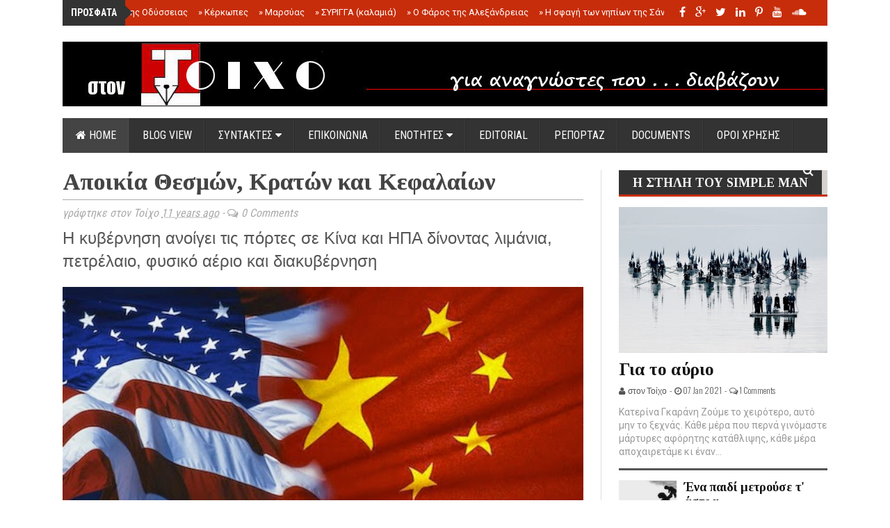

--- FILE ---
content_type: text/javascript; charset=UTF-8
request_url: https://www.stontoixo.com/feeds/posts/default/-/%CE%A1%CE%95%CE%A0%CE%9F%CE%A1%CE%A4%CE%91%CE%96?alt=json-in-script&callback=related_results_labels_thumbs&max-results=6
body_size: 45990
content:
// API callback
related_results_labels_thumbs({"version":"1.0","encoding":"UTF-8","feed":{"xmlns":"http://www.w3.org/2005/Atom","xmlns$openSearch":"http://a9.com/-/spec/opensearchrss/1.0/","xmlns$blogger":"http://schemas.google.com/blogger/2008","xmlns$georss":"http://www.georss.org/georss","xmlns$gd":"http://schemas.google.com/g/2005","xmlns$thr":"http://purl.org/syndication/thread/1.0","id":{"$t":"tag:blogger.com,1999:blog-1131704548550558897"},"updated":{"$t":"2026-01-13T16:02:54.387+02:00"},"category":[{"term":"ΕΠΙΚΑΙΡΟΤΗΤΑ"},{"term":"ΚΟΣΜΟΣ"},{"term":"MAGAZINO"},{"term":"EDITORIAL"},{"term":"ΕΛΛΑΔΑ"},{"term":"Γιάννης Λαζάρου"},{"term":"ΠΡΩΤΗ ΣΕΛΙΔΑ"},{"term":"BLOGGING"},{"term":"ΡΕΠΟΡΤΑΖ"},{"term":"REPORTAGE"},{"term":"Κατερίνα Γκαράνη"},{"term":"Ξενοφώντας Ερμείδης"},{"term":"Μαρία Τσολακίδη"},{"term":"FOLDERS"},{"term":"ΑΦΙΕΡΩΜΑΤΑ"},{"term":"Τρύφων Λιώτας"},{"term":"ΠΡΟΣΩΠΑ"},{"term":"ΜΙΑ ΕΛΛΑΔΑ ΔΡΟΜΟΣ"},{"term":"Η ΣΤΗΛΗ ΤΟΥ SIMPLE MAN"},{"term":"ΤΟΙΧΟΣ ΠΡΟΒΟΛΗΣ"},{"term":"ΝΤΟΚΟΥΜΕΝΤΑ"},{"term":"Θεοδοσία Μπατάλα"},{"term":"ΔΙΑΧΡΟΝΙΚΑ"},{"term":"Ιάκωβος Πέτρου"},{"term":"Πάνος Σείκιλος"}],"title":{"type":"text","$t":"στον Τοίχο "},"subtitle":{"type":"html","$t":"News from Greece and World. Reportage, Documents, Politics, Economy, Health, Technology, Blogs, Cinema, Magazine. Radio and radio shows"},"link":[{"rel":"http://schemas.google.com/g/2005#feed","type":"application/atom+xml","href":"https:\/\/www.stontoixo.com\/feeds\/posts\/default"},{"rel":"self","type":"application/atom+xml","href":"https:\/\/www.blogger.com\/feeds\/1131704548550558897\/posts\/default\/-\/%CE%A1%CE%95%CE%A0%CE%9F%CE%A1%CE%A4%CE%91%CE%96?alt=json-in-script\u0026max-results=6"},{"rel":"alternate","type":"text/html","href":"https:\/\/www.stontoixo.com\/search\/label\/%CE%A1%CE%95%CE%A0%CE%9F%CE%A1%CE%A4%CE%91%CE%96"},{"rel":"hub","href":"http://pubsubhubbub.appspot.com/"},{"rel":"next","type":"application/atom+xml","href":"https:\/\/www.blogger.com\/feeds\/1131704548550558897\/posts\/default\/-\/%CE%A1%CE%95%CE%A0%CE%9F%CE%A1%CE%A4%CE%91%CE%96\/-\/%CE%A1%CE%95%CE%A0%CE%9F%CE%A1%CE%A4%CE%91%CE%96?alt=json-in-script\u0026start-index=7\u0026max-results=6"}],"author":[{"name":{"$t":"στον Τοίχο"},"uri":{"$t":"http:\/\/www.blogger.com\/profile\/02605996984794309730"},"email":{"$t":"noreply@blogger.com"},"gd$image":{"rel":"http://schemas.google.com/g/2005#thumbnail","width":"16","height":"16","src":"https:\/\/img1.blogblog.com\/img\/b16-rounded.gif"}}],"generator":{"version":"7.00","uri":"http://www.blogger.com","$t":"Blogger"},"openSearch$totalResults":{"$t":"266"},"openSearch$startIndex":{"$t":"1"},"openSearch$itemsPerPage":{"$t":"6"},"entry":[{"id":{"$t":"tag:blogger.com,1999:blog-1131704548550558897.post-6349100655428955801"},"published":{"$t":"2023-09-10T10:14:00.006+03:00"},"updated":{"$t":"2023-09-11T09:37:58.205+03:00"},"category":[{"scheme":"http://www.blogger.com/atom/ns#","term":"REPORTAGE"},{"scheme":"http://www.blogger.com/atom/ns#","term":"ΡΕΠΟΡΤΑΖ"}],"title":{"type":"text","$t":"Η τρυφερότητα των λύκων"},"content":{"type":"html","$t":"\u003Cp\u003E\u003C\/p\u003E\u003Cdiv class=\"separator\" style=\"clear: both; text-align: center;\"\u003E\u003Ca href=\"https:\/\/blogger.googleusercontent.com\/img\/b\/R29vZ2xl\/AVvXsEinSePNdda9yM1ScDVqTBZwkzfzjlm-ogAg9WAWAfHZ9CUnIe2n-Bme1MPsMuhslFfXd7AUAIVAjfvFySptGQbkLbczq3lgQ0wcaDcBxHp_GbZqrOi5XQVfiSrmhcdDbvT5pf6hGhxfg0FLEh_AZ9YG-jrl5Uv5sk47mv6f2Dij46d2AStBTK9ExOfaT47C\/s1300\/ffff.webp\" style=\"margin-left: 1em; margin-right: 1em;\"\u003E\u003Cimg border=\"0\" data-original-height=\"800\" data-original-width=\"1300\" height=\"394\" src=\"https:\/\/blogger.googleusercontent.com\/img\/b\/R29vZ2xl\/AVvXsEinSePNdda9yM1ScDVqTBZwkzfzjlm-ogAg9WAWAfHZ9CUnIe2n-Bme1MPsMuhslFfXd7AUAIVAjfvFySptGQbkLbczq3lgQ0wcaDcBxHp_GbZqrOi5XQVfiSrmhcdDbvT5pf6hGhxfg0FLEh_AZ9YG-jrl5Uv5sk47mv6f2Dij46d2AStBTK9ExOfaT47C\/w640-h394\/ffff.webp\" width=\"640\" \/\u003E\u0026nbsp;\u003C\/a\u003E\u003C\/div\u003E\u003Cdiv class=\"separator\" style=\"clear: both; text-align: justify;\"\u003E\u003Cspan style=\"font-family: trebuchet;\"\u003EΣτο ανθρώπινο φαντασιακό ο λύκος είναι συνδεμένος με το δάσος. Και καθόλου άδικα: συχνά η παρουσία του λύκου είναι δείκτης υγείας και βιοποικιλότητας για ένα δασικό οικοσύστημα. Τόσο για τη χλωρίδα, αφού ρυθμίζοντας τον πληθυσμό των φυτοφάγων θηλαστικών προστατεύει τα δεντρύλλια και τα δασικά φυντάνια, όσο και για την πανίδα, δίνοντας πρόσβαση σε διάφορα μικρότερα σαρκοβόρα και σε αρπακτικά πουλιά στα απομεινάρια της λείας του. [1]\u0026nbsp;\u003C\/span\u003E\u003C\/div\u003E\u003Cdiv class=\"separator\" style=\"clear: both; text-align: justify;\"\u003E\u003Cspan style=\"font-family: trebuchet;\"\u003E\u0026nbsp;\u003C\/span\u003E\u003C\/div\u003E\u003Cdiv class=\"separator\" style=\"clear: both; text-align: justify;\"\u003E\u003Cspan style=\"font-family: trebuchet;\"\u003EΜετά απο αιώνες επικυρήξεων, μαζικών σφαγών, δηλητηριασμένων δολωμάτων, αφανισμού των δασών και κυνηγιού μέχρι εξόντωσης, ο λύκος στην ευρώπη έφτασε στα όρια της εξαφάνισης. Δεν είναι παρά τις τελευταίες τρεις με τέσσερις δεκαετίες που η εγκατάλειψη της υπαίθρου αλλά και -κυρίως- μια σειρά απο προστατευτικές ρυθμίσεις και μέτρα αποζημιώσεων σε κτηνοτρόφους, έχουν επιτρέψει στους λύκους να επανέλθουν στα ευρωπαικά δάση, με τις ευλογίες των ελίτ της ΕΕ, το μεγαλύτερο μέρος των οποίων προωθεί ένα αδιαπραγμάτευτα οικολογικό προφίλ.\u0026nbsp;\u003C\/span\u003E\u003C\/div\u003E\u003Cdiv class=\"separator\" style=\"clear: both; text-align: justify;\"\u003E\u003Cspan style=\"font-family: trebuchet;\"\u003E\u0026nbsp;\u003C\/span\u003E\u003C\/div\u003E\u003Cdiv class=\"separator\" style=\"clear: both; text-align: justify;\"\u003E\u003Cspan style=\"font-family: trebuchet;\"\u003EΟ λύκος είναι βέβαια κυνηγός και δη, εμβληματικός. Η εξυπνάδα και η περίπλοκη στρατηγική του στην αναζήτηση της λείας του, έχει αποτελέσει αντικείμενο αναρίθμητων μελετών, λογοτεχνικών έργων, ακόμα και πολεμικών επιτελείων (ο τζένγκινς χαν λέγεται πως στις αλλεπάλληλες στρατιωτικές του επιτυχίες που δημιούργησαν στις αρχές του 13ου αιώνα την αχανή μογγολική αυτοκρατορία, αντέγραφε τακτικές κυνηγιού των λύκων). Και ένας απο αυτούς χρησιμοποίησε περίσσεια πανουργία, θάρρος και στρατηγικό σχεδιασμό, ώστε να καταφέρει το αδιανόητο: το σεπτέμβρη του 2022, εισέβαλλε κάτω απο τη μύτη των σεκιουριτάδων στο περιφραγμένο και πολύ καλά φυλασσόμενο αγρόκτημα της πλασιέ της γενετικής μηχανικής και προέδρου της ευρωπαικής επιτροπής, ούρσουλα φον ντερ λάιεν, στη βορειοδυτική γερμανία και σκότωσε το αγαπημένο πόνυ της ούρσουλα, την –τι ταιριαστό– ντόλλυ.\u0026nbsp;\u003C\/span\u003E\u003C\/div\u003E\u003Cdiv class=\"separator\" style=\"clear: both; text-align: justify;\"\u003E\u003Cspan style=\"font-family: trebuchet;\"\u003E\u0026nbsp;\u003C\/span\u003E\u003C\/div\u003E\u003Cdiv class=\"separator\" style=\"clear: both; text-align: justify;\"\u003E\u003Cspan style=\"font-family: trebuchet;\"\u003EΣτη γνωστή παράδοση των ελίτ που ταξιδεύουν με ιδιωτικό τζετ σε συνέδρια όπου συζητιέται η ανάγκη μείωσης των μετακινήσεων της πλέμπας, η καλή μας ούρσουλα άφησε να φανεί λίγο απο το ερεβώδες και μιασματικό υλικό που, εν είδει ψυχής, αποτελεί το δομικό συστατικό της προσωπικοτητάς της. Καταδίκασε τον λύκο σε θάνατο και εδώ και ένα χρόνο δεκάδες γερμανοί κυνηγοί προσπαθούν να τον εκτελέσουν. Απ΄όσο γνωρίζουμε εις μάτην: παρά τις εκατοντάδες σφαίρες και τις φρενήρεις συσκέψεις των εκτελεστών, ο snowy, όπως έχουν ονομάσει το λύκο οι υποστηρικτές του, καταφέρνει ακόμα να περιπλανιέται ζωντανός.\u0026nbsp;\u003C\/span\u003E\u003C\/div\u003E\u003Cdiv class=\"separator\" style=\"clear: both; text-align: justify;\"\u003E\u003Cspan style=\"font-family: trebuchet;\"\u003E\u0026nbsp;\u003C\/span\u003E\u003C\/div\u003E\u003Cdiv class=\"separator\" style=\"clear: both; text-align: justify;\"\u003E\u003Cspan style=\"font-family: trebuchet;\"\u003EΑλλά η κοπροψυχία ενός τέτοιου πλάσματος της κολάσεως, όπως η ευρωπαία πρόεδρος, δεν ηττάται έτσι εύκολα. Μη μπορώντας να δολοφονήσει τον snowy, η φον ντερ λάιεν, πιέζει τώρα για την εξόντωση των λύκων πανευρωπαικά. “Ο αριθμός των λύκων σε κάποιες ευρωπαικές περιοχές, αποτελεί κίνδυνο για τα κοπάδια και ενδεχομένως και για τους ανθρώπους επίσης”, δήλωσε τη δευτέρα, καλώντας τα κράτη-μέλη να “αναλάβουν δράση όπου είναι απαραίτητο”.\u0026nbsp;\u003C\/span\u003E\u003C\/div\u003E\u003Cdiv class=\"separator\" style=\"clear: both; text-align: justify;\"\u003E\u003Ch1 class=\"c-article-redesign-title\"\u003E\u003Ca href=\"https:\/\/www.euronews.com\/my-europe\/2023\/09\/04\/eu-will-review-the-protection-status-of-wolves-as-ursula-von-der-leyen-warns-of-real-dange\" style=\"font-family: trebuchet;\" target=\"_blank\"\u003E\u003Cspan style=\"font-size: small;\"\u003EEU will review the protection status of wolves as Ursula von der Leyen warns of 'real danger'\u003C\/span\u003E\u003C\/a\u003E\n\u003C\/h1\u003E\u003C\/div\u003E\u003Cdiv class=\"separator\" style=\"clear: both; text-align: justify;\"\u003E\u003Cspan style=\"font-family: trebuchet;\"\u003EΗ κακόφημη πρόεδρος της ευρωπαικής επιτροπής που προσφάτως μεταβίβασε 35 δισεκατομμύρια ευρώ απο τους ευρωπαίους φορολογούμενους στα ταμεία της pfizer με το έτσι θέλω, ευελπιστεί τώρα να κάνει το ίδιο με τον snowy∙ στην προσπάθειά της να τον εκδικηθεί, θα καταστρατηγήσει κάθε ευρωπαική νομοθεσία που απο το 1992 θεωρεί το λύκο ως προστατευόμενο είδος, για να τιμωρήσει όχι μόνο αυτόν αλλά και στην λογική της συλλογικής ευθύνης, που γνωρίζει καλά τόσο αυτή, όσο και οι προγονοί της, να εξοντώσει όσους περισσότερους μπορεί απο το είδος του. Το σύμβολο της ευρωπαικής διαφθοράς, κακίας και υποκρισίας απέναντι στο σύμβολο της άγριας, ανυπόταχτης ζωής. Η καρδιά μας είναι με τον snowy – αλλά δεν ξεχνάμε πως “… ο εχθρός αυτός δεν έχει σταματήσει να νικά”.\u0026nbsp;\u003C\/span\u003E\u003C\/div\u003E\u003Cdiv class=\"separator\" style=\"clear: both; text-align: justify;\"\u003E\u003Cspan style=\"font-family: trebuchet;\"\u003E\u0026nbsp;\u003C\/span\u003E\u003C\/div\u003E\u003Cdiv class=\"separator\" style=\"clear: both; text-align: justify;\"\u003E\u003Cspan style=\"font-family: trebuchet;\"\u003EΕνάμιση αιώνα πριν, ένας άλλος εμβληματικός λύκος, ο lobo, που είχε επικηρυχθεί για χίλια δολλάρια, πέτυχε διαδοχικές νίκες απέναντι στην ανθρώπινη πονηριά και αιμοδιψία, πριν ηττηθεί τελικά από την έσχατη μοχθηρία: μη μπορώντας να συλλάβει τον ίδιο, ο κυνηγός σκότωσε τη συντροφό του και την έσυρε μπροστά του με το αλογό του. Ο λόμπο παραδόθηκε και λίγες ώρες μετά πέθανε, αρνούμενος να φάει ή να πιει νερό. Ο θανατός του όμως πυροδότησε την έναρξη ενός κινήματος διατήρησης της άγριας ζωής στην αμερική – στο οποίο μάλιστα πρωτοστάτησε ο ίδιος ο φονιάς του, που έκτοτε έγραψε μερικές θαυμάσιες ιστορίες για την άγρια ζωή. “Μετά τον λόμπο, η πιο ειλικρινή μου ευχή είναι να πείσω τους ανθρώπους πως το καθένα απο τα άγρια πλασματά μας είναι απο μόνο του μια πολύτιμη κληρονομιά την οποία δεν έχουμε κανένα δικαίωμα να καταστρέψουμε ή να στερήσουμε απο τα παιδιά μας”, έγραψε ο δολοφόνος του, ernest seton. [2]\u0026nbsp;\u003C\/span\u003E\u003C\/div\u003E\u003Cdiv class=\"separator\" style=\"clear: both; text-align: justify;\"\u003E\u003Cspan style=\"font-family: trebuchet;\"\u003E\u0026nbsp;\u003C\/span\u003E\u003C\/div\u003E\u003Cdiv class=\"separator\" style=\"clear: both; text-align: justify;\"\u003E\u003Cspan style=\"font-family: trebuchet;\"\u003EΠροφανώς δεν έχουμε να περιμένουμε τίποτε ανάλογο απο όντα σαν τη φον ντερ λάιεν, ή απο τους αξιωματούχους της εε γενικά – είναι άλλωστε μια κοινώς ομολογουμένη αλήθεια πως ακόμα και ένα λαμπατέρ έχει περισσότερη ψυχή απο ένα ευρωπαίο αξιωματούχο. Οι λύκοι θα έχουν την τύχη που έχουν εσχάτως και τα δάση και ούτε το παραμικρό τσίμπημα δυσαρέσκειας δε θα διαπεράσει το χοντρό πλαστικό τείχος ξιπασιάς, υποκρισίας και ψυχικής ένδειας που εν πολλοίς χαρακτηρίζει την ηγεσία της εε.\u0026nbsp;\u003C\/span\u003E\u003C\/div\u003E\u003Cdiv class=\"separator\" style=\"clear: both; text-align: justify;\"\u003E\u003Cspan style=\"font-family: trebuchet;\"\u003E\u0026nbsp;\u003C\/span\u003E\u003C\/div\u003E\u003Cdiv class=\"separator\" style=\"clear: both; text-align: justify;\"\u003E\u003Cspan style=\"font-family: trebuchet;\"\u003EΌσοι απο τους λύκους της πάρνηθας και της δαδιάς -δυο εκ των δασών που αφέθηκαν να καταστραφούν τον τελευταίο ολέθριο μήνα- κατάφεραν να γλυτώσουν απο τη φωτιά, είναι λογικό να κατέβουν πιο χαμηλά, κοντά σε κατοικημένες περιοχές ίσως. Και τότε η μικροαστική μικροψυχία θα συναντήσει την ευρωπαική μοχθηρία, ζητώντας να “αναληφθεί δράση όπου είναι απαραίτητο”. Ας είμαστε εκεί – να υπερασπίσουμε όχι μόνο τα δάση και το αιώνιο συμβολό τους, το λύκο, αλλά και την ίδια την ανθρωπινοτητά μας.\u0026nbsp;\u003C\/span\u003E\u003C\/div\u003E\u003Cdiv class=\"separator\" style=\"clear: both; text-align: justify;\"\u003E\u003Cspan style=\"font-family: trebuchet;\"\u003E\u0026nbsp;\u003C\/span\u003E\u003C\/div\u003E\u003Cdiv class=\"separator\" style=\"clear: both; text-align: justify;\"\u003E\u003Cspan style=\"font-family: trebuchet;\"\u003E\u0026nbsp;[1] Το παράδειγμα του yellowstone park, όπου η επαναφορά του λύκου το 1995, σήμανε την αναγέννηση του δάσους, είναι το πλέον διάσημο:\n\n\u003Ca href=\"https:\/\/www.yellowstonepark.com\/things-to-do\/wildlife\/wolf-reintroduction-changes-ecosystem\/\" target=\"_blank\"\u003Ehttps:\/\/www.yellowstonepark.com\/things-to-do\/wildlife\/wolf-reintroduction-changes-ecosystem\/\u0026nbsp;\u003C\/a\u003E\u003C\/span\u003E\u003C\/div\u003E\u003Cdiv class=\"separator\" style=\"clear: both; text-align: justify;\"\u003E\u003Cspan style=\"font-family: trebuchet;\"\u003E\u0026nbsp;\u003C\/span\u003E\u003C\/div\u003E\u003Cdiv class=\"separator\" style=\"clear: both; text-align: justify;\"\u003E\u003Cspan style=\"font-family: trebuchet;\"\u003E[2] \u003Ca href=\"https:\/\/en.wikipedia.org\/wiki\/Lobo,_the_King_of_Currumpaw\" target=\"_blank\"\u003Ehttps:\/\/en.wikipedia.org\/wiki\/Lobo,_the_King_of_Currumpaw \u003C\/a\u003E\u003C\/span\u003E\u003C\/div\u003E\u003Cp style=\"text-align: justify;\"\u003E\u003Cspan style=\"font-family: trebuchet;\"\u003E\u003Cbr \/\u003E\u0026nbsp;\u003C\/span\u003E\u003C\/p\u003E\u003Cp style=\"text-align: justify;\"\u003E\u003Cspan style=\"font-family: trebuchet; font-size: medium;\"\u003E\u0026nbsp;\u003Ca href=\"https:\/\/diariesofinfection.wordpress.com\/\" rel=\"home\"\u003EΤα ημερολόγια ενός Ιού\u003C\/a\u003E\u003C\/span\u003E\u003C\/p\u003E\u003Cp\u003E\u003C\/p\u003E"},"link":[{"rel":"replies","type":"application/atom+xml","href":"https:\/\/www.stontoixo.com\/feeds\/6349100655428955801\/comments\/default","title":"Σχόλια ανάρτησης"},{"rel":"replies","type":"text/html","href":"https:\/\/www.blogger.com\/comment\/fullpage\/post\/1131704548550558897\/6349100655428955801?isPopup=true","title":"0 σχόλια"},{"rel":"edit","type":"application/atom+xml","href":"https:\/\/www.blogger.com\/feeds\/1131704548550558897\/posts\/default\/6349100655428955801"},{"rel":"self","type":"application/atom+xml","href":"https:\/\/www.blogger.com\/feeds\/1131704548550558897\/posts\/default\/6349100655428955801"},{"rel":"alternate","type":"text/html","href":"https:\/\/www.stontoixo.com\/2023\/09\/blog-post.html","title":"Η τρυφερότητα των λύκων"}],"author":[{"name":{"$t":"στον Τοίχο"},"uri":{"$t":"http:\/\/www.blogger.com\/profile\/02605996984794309730"},"email":{"$t":"noreply@blogger.com"},"gd$image":{"rel":"http://schemas.google.com/g/2005#thumbnail","width":"16","height":"16","src":"https:\/\/img1.blogblog.com\/img\/b16-rounded.gif"}}],"media$thumbnail":{"xmlns$media":"http://search.yahoo.com/mrss/","url":"https:\/\/blogger.googleusercontent.com\/img\/b\/R29vZ2xl\/AVvXsEinSePNdda9yM1ScDVqTBZwkzfzjlm-ogAg9WAWAfHZ9CUnIe2n-Bme1MPsMuhslFfXd7AUAIVAjfvFySptGQbkLbczq3lgQ0wcaDcBxHp_GbZqrOi5XQVfiSrmhcdDbvT5pf6hGhxfg0FLEh_AZ9YG-jrl5Uv5sk47mv6f2Dij46d2AStBTK9ExOfaT47C\/s72-w640-h394-c\/ffff.webp","height":"72","width":"72"},"thr$total":{"$t":"0"}},{"id":{"$t":"tag:blogger.com,1999:blog-1131704548550558897.post-2845289663362159678"},"published":{"$t":"2022-01-27T16:24:00.001+02:00"},"updated":{"$t":"2022-01-27T16:24:12.064+02:00"},"category":[{"scheme":"http://www.blogger.com/atom/ns#","term":"REPORTAGE"},{"scheme":"http://www.blogger.com/atom/ns#","term":"ΡΕΠΟΡΤΑΖ"}],"title":{"type":"text","$t":"Αγοράστε ένα τίποτε, για να είσαστε στη μόδα"},"content":{"type":"html","$t":"\u003Cdiv style=\"text-align: center;\"\u003E\u003Cb\u003E\u003Cspan style=\"font-family: trebuchet;\"\u003EΘέλετε να αγοράσετε ένα οικοπεδάκι στο metaverse; Αν και είναι εικονικό, δείτε πως θα επενδύσετε τα χρήματά σας σε γη.\u0026nbsp;\u003C\/span\u003E\u003C\/b\u003E\u003C\/div\u003E\u003Cp style=\"text-align: left;\"\u003E\u003C\/p\u003E\u003Cdiv class=\"separator\" style=\"clear: both; text-align: center;\"\u003E\u003Ca href=\"https:\/\/blogger.googleusercontent.com\/img\/a\/AVvXsEjkiBnKBFd1TN4RBikoNJjq4RrR9Jn0zjsBgIACzj5WAXMMe7cQcOP6hramgABykh2-aLssmY0pYPsJSwAF_8zvyXTrBGmnyAtcU99EUDjq1HpWXAl_FlxAOKRNTz0XbEYzvUVXBIYeKXvHVb5QrYxPpfMDOPBCLTlyHBipEfZVY4jY5ilDsql9We0ptQ=s1300\" style=\"margin-left: 1em; margin-right: 1em;\"\u003E\u003Cimg border=\"0\" data-original-height=\"800\" data-original-width=\"1300\" height=\"394\" src=\"https:\/\/blogger.googleusercontent.com\/img\/a\/AVvXsEjkiBnKBFd1TN4RBikoNJjq4RrR9Jn0zjsBgIACzj5WAXMMe7cQcOP6hramgABykh2-aLssmY0pYPsJSwAF_8zvyXTrBGmnyAtcU99EUDjq1HpWXAl_FlxAOKRNTz0XbEYzvUVXBIYeKXvHVb5QrYxPpfMDOPBCLTlyHBipEfZVY4jY5ilDsql9We0ptQ=w640-h394\" width=\"640\" \/\u003E\u0026nbsp;\u003C\/a\u003E\u003C\/div\u003E\u003Cdiv class=\"separator\" style=\"clear: both; text-align: justify;\"\u003E\u003Cspan style=\"font-family: trebuchet;\"\u003EΑν σας λέγαμε αυτήν την ιστορία πριν 5 χρόνια μάλλον θα μας περνάγατε είτε για παλαβούς, είτε για μεγάλα λαμόγια. Όμως τώρα, πιστοί στην τεχνολογία και στη πληροφόρηση, θα σας δείξουμε το τρόπο να επενδύσετε σε εικονική γη και σε αυτό που φέρνει το metaverse στα άμεσα χρόνια.\u0026nbsp;\u003C\/span\u003E\u003C\/div\u003E\u003Cdiv class=\"separator\" style=\"clear: both; text-align: justify;\"\u003E\u003Cspan style=\"font-family: trebuchet;\"\u003E\u0026nbsp;\u003C\/span\u003E\u003C\/div\u003E\u003Cdiv class=\"separator\" style=\"clear: both; text-align: justify;\"\u003E\u003Cspan style=\"font-family: trebuchet;\"\u003E\u003Cb\u003EΤι είναι το metaverse\u0026nbsp;\u003C\/b\u003E\u003C\/span\u003E\u003C\/div\u003E\u003Cdiv class=\"separator\" style=\"clear: both; text-align: justify;\"\u003E\u003Cspan style=\"font-family: trebuchet;\"\u003EΤο metaverse ουσιαστικά είναι μία ψηφιακή πραγματικότητα που συνδυάζει την εικονική πραγματικότητα, την επαυξημένη πραγματικότητα και την εκτεταμένη πραγματικότητα. Όλα στο metaverse είναι ψηφιακά και οι χαρακτήρες που υπάρχουν εκεί μπορούν να κάνουν μία “φυσιολογική” ζωή, όπως και στον πραγματικό κόσμο.\u0026nbsp;\u003C\/span\u003E\u003C\/div\u003E\u003Cdiv class=\"separator\" style=\"clear: both; text-align: justify;\"\u003E\u003Cspan style=\"font-family: trebuchet;\"\u003E\u0026nbsp;\u003C\/span\u003E\u003C\/div\u003E\u003Cdiv class=\"separator\" style=\"clear: both; text-align: justify;\"\u003E\u003Cspan style=\"font-family: trebuchet;\"\u003E\u003Ca href=\"https:\/\/iguru.gr\/einai-akrivos-metaverse\/\" target=\"_blank\"\u003EΤο metaverse ή μετασύμπαν\u003C\/a\u003E, προς το παρόν θα λέγαμε ότι ορίζεται από τις μεγάλες τεχνολογικές εταιρείες, σύμφωνα με το τι θεωρούν αυτές σαν metaverse, αλλά στην πραγματικότητα ακόμα δεν έχουμε ιδέα για το πως τελικά θα εξελιχθεί.\u0026nbsp;\u003C\/span\u003E\u003C\/div\u003E\u003Cdiv class=\"separator\" style=\"clear: both; text-align: justify;\"\u003E\u003Cspan style=\"font-family: trebuchet;\"\u003E\u0026nbsp;\u003C\/span\u003E\u003C\/div\u003E\u003Cdiv class=\"separator\" style=\"clear: both; text-align: justify;\"\u003E\u003Cspan style=\"font-family: trebuchet;\"\u003E\u003Cb\u003EΤι είναι η εικονική γη\u0026nbsp;\u003C\/b\u003E\u003C\/span\u003E\u003C\/div\u003E\u003Cdiv class=\"separator\" style=\"clear: both; text-align: justify;\"\u003E\u003Cspan style=\"font-family: trebuchet;\"\u003EΌπως είπαμε παραπάνω το metaverse είναι μία εικονική πραγματικότητα με εικονικούς ανθρώπους που εργάζονται, διασκεδάζουν και κατοικούν σε κάποιο μέρος. Όχι, όλο αυτό δεν είναι ένα ακόμη παιχνίδι εικονικής πραγματικότητας. Κάποιες εταιρείες θεωρούν ότι είναι μία “κανονική ψηφιακή ζωή”. Για αυτό το λόγο και “χτίζουν” ψηφιακές πόλεις όπου το ψηφιακό σας εγώ μπορεί να ζήσει και να καταναλώσει.\u0026nbsp;\u003C\/span\u003E\u003C\/div\u003E\u003Cdiv class=\"separator\" style=\"clear: both; text-align: justify;\"\u003E\u003Cspan style=\"font-family: trebuchet;\"\u003E\u0026nbsp;\u003C\/span\u003E\u003C\/div\u003E\u003Cdiv class=\"separator\" style=\"clear: both; text-align: justify;\"\u003E\u003Cspan style=\"font-family: trebuchet;\"\u003EΚαι φυσικά μπορεί να αγοράσει ψηφιακή γη. Άλλωστε το έλεγαν οι διαφημίσεις στην δεκαετία του ’70: “Κάνεις δεν ζημιώθηκε αγοράζοντας γη. \u003Ca href=\"https:\/\/www.youtube.com\/watch?v=VmTRmNr61r4\" target=\"_blank\"\u003EΠάρτε οικόπεδα με φως, νερό, τηλέφωνο\u003C\/a\u003E. Πεντακόσια μέτρα από την θάλασσα”. Έτσι, το εικονικό γωνιακό οικοπεδάκι ίσως είναι μια από τις πιο δημοφιλείς κατηγορίες περιουσιακών στοιχείων στον ψηφιακό κόσμο.\u0026nbsp;\u003C\/span\u003E\u003C\/div\u003E\u003Cdiv class=\"separator\" style=\"clear: both; text-align: justify;\"\u003E\u003Cspan style=\"font-family: trebuchet;\"\u003E\u0026nbsp;\u003C\/span\u003E\u003C\/div\u003E\u003Cdiv class=\"separator\" style=\"clear: both; text-align: justify;\"\u003E\u003Cspan style=\"font-family: trebuchet;\"\u003EΔεν θα ασχοληθούμε με την ψυχολογία και γιατί ένας άνθρωπος να θέλει να παρουσιάσει ένα άλλο εαυτό που ζει σε ένα άλλο σύμπαν. Θα πούμε ότι εφόσον υπάρχει η ανάγκη, τότε κάποιοι πουλάνε αέρα, συγγνώμη εικονική γη θέλαμε να πούμε, και κάποιοι άλλοι αγοράζουν. Στον σύγχρονο καπιταλιστικό κόσμο μας άλλωστε ότι έχει ζήτηση έχει και αξία. Άσχετα με τι είναι αυτό.\u0026nbsp;\u003C\/span\u003E\u003C\/div\u003E\u003Cdiv class=\"separator\" style=\"clear: both; text-align: justify;\"\u003E\u003Cspan style=\"font-family: trebuchet;\"\u003E\u0026nbsp;\u003C\/span\u003E\u003C\/div\u003E\u003Cdiv class=\"separator\" style=\"clear: both; text-align: justify;\"\u003E\u003Cspan style=\"font-family: trebuchet;\"\u003EΗ εικονική γη λοιπόν, είναι μία άυλη γη που υπάρχει σε εικονικούς κόσμους. Ακριβώς όπως η φυσική γη, πωλείται ως οικόπεδα και μπορεί να αγοραστεί χρησιμοποιώντας το νόμισμα της συγκεκριμένης γης. Και όχι μόνο. Μπορείτε και να χτίσετε και μία βίλα σε αυτό, αν φυσικά είναι άρτιο και οικοδομήσιμο. Ή να κάνετε στην βίλα σας ένα κορονο-πάρτυ και να χρεώσετε είσοδο στους καλεσμένους σας.\u0026nbsp;\u003C\/span\u003E\u003C\/div\u003E\u003Cdiv class=\"separator\" style=\"clear: both; text-align: justify;\"\u003E\u003Cspan style=\"font-family: trebuchet;\"\u003E\u0026nbsp;\u003C\/span\u003E\u003C\/div\u003E\u003Cdiv class=\"separator\" style=\"clear: both; text-align: justify;\"\u003E\u003Cspan style=\"font-family: trebuchet;\"\u003EΑν όλα τα παραπάνω σας φαίνονται βλακείες, σας ζητάμε να το ξανασκεφτείτε. Τον Ιούνιο του 2021, ένα τέτοιο οικοπεδάκι πουλήθηκε από την Decentraland για περισσότερα από 900.000 δολάρια Αμερικής. Επίσης ο αμερικανός ράπερ Snoop Dogg διοργάνωσε ένα πάρτι στην πλατφόρμα του The Sandbox για την ανακατασκευή της πραγματικής έπαυλής του. Οι παρευρισκόμενοι έπρεπε να έχουν ένα NFT, το οποίο λειτουργούσε ως πάσο που τους έδινε πρόσβαση στην εκδήλωση.\u0026nbsp;\u003C\/span\u003E\u003C\/div\u003E\u003Cdiv class=\"separator\" style=\"clear: both; text-align: justify;\"\u003E\u003Cspan style=\"font-family: trebuchet;\"\u003E\u0026nbsp;\u003C\/span\u003E\u003C\/div\u003E\u003Cdiv class=\"separator\" style=\"clear: both; text-align: justify;\"\u003E\u003Cspan style=\"font-family: trebuchet;\"\u003EΓιατί το έκαναν όλο αυτό; Γιατί είναι μόδα, ή γιατί έτσι βρήκαν τρόπο να διαφημιστούν. Όπως και να έχει αυτή η εικονική γη έχει για κάποιους μία αξία και η λογική λέει ότι όσο το metavesre αναπτύσσεται τόσο η αξία αυτή θα μεγαλώνει. Άρα υπάρχει κόσμος που βλέπει μία επένδυση πραγματικών χρημάτων σε εικονικά πράγματα.\u0026nbsp;\u003C\/span\u003E\u003C\/div\u003E\u003Cdiv class=\"separator\" style=\"clear: both; text-align: center;\"\u003E\u003Ca href=\"https:\/\/blogger.googleusercontent.com\/img\/a\/AVvXsEjBygk9cocaIBDrQoarxbXD91LdEWV3PjKFtg_A9hifNpzb95qPzzWnFDlRizs3dQ7HNcA6-FwvNRKcXxtWEJfHw5zzDIBxrkUvY1-UW_ELV0B3xKDuDdeX1LJYOxtKbl-qNJRCV9r0Gir05s4xjJIAiPetcJQeoL7rayCAD0l-YBWbmJQo6aukUf3zgQ=s850\" style=\"margin-left: 1em; margin-right: 1em;\"\u003E\u003Cimg border=\"0\" data-original-height=\"431\" data-original-width=\"850\" height=\"162\" src=\"https:\/\/blogger.googleusercontent.com\/img\/a\/AVvXsEjBygk9cocaIBDrQoarxbXD91LdEWV3PjKFtg_A9hifNpzb95qPzzWnFDlRizs3dQ7HNcA6-FwvNRKcXxtWEJfHw5zzDIBxrkUvY1-UW_ELV0B3xKDuDdeX1LJYOxtKbl-qNJRCV9r0Gir05s4xjJIAiPetcJQeoL7rayCAD0l-YBWbmJQo6aukUf3zgQ=s320\" width=\"320\" \/\u003E\u0026nbsp;\u003C\/a\u003E\u003C\/div\u003E\u003Cdiv class=\"separator\" style=\"clear: both; text-align: justify;\"\u003E\u003Cspan style=\"font-family: trebuchet;\"\u003EΜην παραξενευτείτε λοιπόν αν οι επόμενες εκθέσεις ζωγραφικής δεν γίνονται σε πραγματικές γκαλερί, αλλά σε μία εικονική γκαλερί στο metaverse, την οποία έχετε χτίσει εσείς και την έχετε νοικιάσει στον ζωγράφο. Ή η επόμενη ταινία της MARVEL ή του MATRIX παιχτεί πρώτα στον εικονικό κινηματογράφο του metaverse και μετά έρθει στους κανονικούς σινεμάδες.\u0026nbsp;\u003C\/span\u003E\u003C\/div\u003E\u003Cdiv class=\"separator\" style=\"clear: both; text-align: justify;\"\u003E\u003Cspan style=\"font-family: trebuchet;\"\u003E\u0026nbsp;\u003C\/span\u003E\u003C\/div\u003E\u003Cdiv class=\"separator\" style=\"clear: both; text-align: justify;\"\u003E\u003Cspan style=\"font-family: trebuchet;\"\u003EΣας πείσαμε; Αισθάνεστε την ανάγκη να επενδύσετε σε γη; Σήμερα, υπάρχουν αρκετοί εικονικοί κόσμοι που σας επιτρέπουν να αγοράσετε εικονικά οικόπεδα, ακίνητα κλπ. Η Decentraland είναι αναμφισβήτητα η πιο δημοφιλής από αυτές.\u0026nbsp;\u003C\/span\u003E\u003C\/div\u003E\u003Cdiv class=\"separator\" style=\"clear: both; text-align: justify;\"\u003E\u003Cspan style=\"font-family: trebuchet;\"\u003E\u0026nbsp;\u003C\/span\u003E\u003C\/div\u003E\u003Cdiv class=\"separator\" style=\"clear: both; text-align: justify;\"\u003E\u003Cspan style=\"font-family: trebuchet;\"\u003E\u003Cb\u003EΠώς να αγοράσετε ακίνητα στο metaverse\u0026nbsp;\u003C\/b\u003E\u003C\/span\u003E\u003C\/div\u003E\u003Cdiv class=\"separator\" style=\"clear: both; text-align: justify;\"\u003E\u003Cspan style=\"font-family: trebuchet;\"\u003EΓια να αγοράσετε ακίνητα στον εικονικό κόσμο, πρέπει να εγγραφείτε σε μια πλατφόρμα metaverse, όπως στις Decentraland, The Sandbox, Axie Infinity, και άλλες. Το μόνο που χρειάζεστε για να κάνετε συναλλαγές στο metaverse είναι ένα φουσκωμένο ψηφιακό πορτοφόλι. Δείτε ένα οδηγό για το πώς μπορείτε να αγοράσετε ακίνητα στο metaverse.\u0026nbsp;\u003C\/span\u003E\u003C\/div\u003E\u003Cdiv class=\"separator\" style=\"clear: both; text-align: justify;\"\u003E\u003Cspan style=\"font-family: trebuchet;\"\u003E\u0026nbsp;\u003C\/span\u003E\u003C\/div\u003E\u003Cdiv class=\"separator\" style=\"clear: both; text-align: justify;\"\u003E\u003Cspan style=\"font-family: trebuchet;\"\u003EΚαταρχήν θα χρειαστείτε εικονικό χρήμα. Μπορείτε να μετατρέψετε τα ευρώ σας σε κρυπτονομίσματα όπως ether, bitcoin ή τα εγγενή νομίσματα του μετασύμπαντος με τα οποία μπορείτε να συναλλάσσεστε, όπως το MANA ή το Sandbox και να τα αποθηκεύσετε στο ψηφιακό σας πορτοφόλι. Το ωραίο εδώ είναι ότι αρκετοί πωλητές ψηφιακής γης έχουν όλο το πακέτο, καθώς εκτός από την ψηφιακή γη δέχονται μόνο το δικό τους ψηφιακό νόμισμα.\u0026nbsp;\u003C\/span\u003E\u003C\/div\u003E\u003Cdiv class=\"separator\" style=\"clear: both; text-align: justify;\"\u003E\u003Cspan style=\"font-family: trebuchet;\"\u003E\u0026nbsp;\u003C\/span\u003E\u003C\/div\u003E\u003Cdiv class=\"separator\" style=\"clear: both; text-align: justify;\"\u003E\u003Cspan style=\"font-family: trebuchet;\"\u003EΑφού λοιπόν ανταλλάξετε τα ευρώ με bitcoin και μετά αν για παράδειγμα, πάτε στο Decentraland θα πρέπει να ανταλλάξετε τα bitcoin με MANA. Εκεί μπορείτε να αγοράσετε γη ξοδεύοντας MANA. Κάθε κομμάτι γης στην Decentraland έχει διαστάσεις 16 μέτρα επί 16 μέτρα και αντιπροσωπεύεται ως ψηφιακό κουπόνι NFT.\u0026nbsp;\u003C\/span\u003E\u003C\/div\u003E\u003Cdiv class=\"separator\" style=\"clear: both; text-align: center;\"\u003E\u003Ca href=\"https:\/\/blogger.googleusercontent.com\/img\/a\/AVvXsEgJOKNAXjnDRlMQhhwGJ0PKlj4hcG1oWjvkyMdu3hvo-RCIivRbk1AglLvoWuAQpf0QGFOBKtJQ2Z9OBxwaFb89MyKsGMeKieVDA-ronvags626yRKNI88KXyN7Iq8Kdj45Uc78vVeWowFpW1ywcfRaZW-M-9X83vg4j_8nqPTt84XVMBwZ-48kSQBsTg=s850\" style=\"margin-left: 1em; margin-right: 1em;\"\u003E\u003Cimg border=\"0\" data-original-height=\"547\" data-original-width=\"850\" height=\"206\" src=\"https:\/\/blogger.googleusercontent.com\/img\/a\/AVvXsEgJOKNAXjnDRlMQhhwGJ0PKlj4hcG1oWjvkyMdu3hvo-RCIivRbk1AglLvoWuAQpf0QGFOBKtJQ2Z9OBxwaFb89MyKsGMeKieVDA-ronvags626yRKNI88KXyN7Iq8Kdj45Uc78vVeWowFpW1ywcfRaZW-M-9X83vg4j_8nqPTt84XVMBwZ-48kSQBsTg=s320\" width=\"320\" \/\u003E\u0026nbsp;\u003C\/a\u003E\u003C\/div\u003E\u003Cdiv class=\"separator\" style=\"clear: both; text-align: justify;\"\u003E\u003Cspan style=\"font-family: trebuchet;\"\u003EΟ αριθμός των τεμαχίων γης στην Decentraland περιορίζεται σε 90.000 οικοπεδάκια, γεγονός που συμβάλλει στη δημιουργία σπανιότητας. Προς το παρόν φυσικά, αφού οι ιδιοκτήτες της Decentraland έχουν και το μαχαίρι και το καρπούζι.\u0026nbsp;\u003C\/span\u003E\u003C\/div\u003E\u003Cdiv class=\"separator\" style=\"clear: both; text-align: justify;\"\u003E\u003Cspan style=\"font-family: trebuchet;\"\u003E\u0026nbsp;\u003C\/span\u003E\u003C\/div\u003E\u003Cdiv class=\"separator\" style=\"clear: both; text-align: justify;\"\u003E\u003Cspan style=\"font-family: trebuchet;\"\u003EΟποιοσδήποτε μπορεί να αγοράσει, να νοικιάσει ή να πουλήσει γη στο Decentraland είτε μέσω του OpenSea (μιας αγοράς NFT) είτε μέσω του επίσημου Marketplace του Decentraland.\u0026nbsp;\u003C\/span\u003E\u003C\/div\u003E\u003Cdiv class=\"separator\" style=\"clear: both; text-align: justify;\"\u003E\u003Cspan style=\"font-family: trebuchet;\"\u003E\u0026nbsp;\u003C\/span\u003E\u003C\/div\u003E\u003Cdiv class=\"separator\" style=\"clear: both; text-align: justify;\"\u003E\u003Cspan style=\"font-family: trebuchet;\"\u003EΌταν αγοράσετε ένα οικόπεδο τότε το NFT μπαίνει στο ψηφιακό σας πορτοφόλι. Όμως πάμε να δούμε, βήμα προς βήμα, πώς μπορείτε να αγοράσετε ακίνητα στο metaverse.\u0026nbsp;\u003C\/span\u003E\u003C\/div\u003E\u003Cdiv class=\"separator\" style=\"clear: both; text-align: justify;\"\u003E\u003Cspan style=\"font-family: trebuchet;\"\u003E\u0026nbsp;\u003C\/span\u003E\u003C\/div\u003E\u003Cdiv class=\"separator\" style=\"clear: both; text-align: justify;\"\u003E\u003Cspan style=\"font-family: trebuchet;\"\u003E\u003Cb\u003EΒήμα 1\u003C\/b\u003E: Επισκεφτείτε τις αγορές ακινήτων του metaverse, όπως \u003Ca href=\"https:\/\/decentraland.org\/\" target=\"_blank\"\u003EDecentraland\u003C\/a\u003E, \u003Ca href=\"https:\/\/axieinfinity.com\/\" target=\"_blank\"\u003EAxie Infinity\u003C\/a\u003E ή\u003Ca href=\"https:\/\/axieinfinity.com\/\" target=\"_blank\"\u003E Sandbox,\u003C\/a\u003E και συνδεθείτε στην πλατφόρμα.\u0026nbsp;\u003C\/span\u003E\u003C\/div\u003E\u003Cdiv class=\"separator\" style=\"clear: both; text-align: justify;\"\u003E\u003Cspan style=\"font-family: trebuchet;\"\u003E\u003Cb\u003EΒήμα 2\u003C\/b\u003E: Περιηγηθείτε από τα διάφορα διαθέσιμα κομμάτια γης και συγκρίνετε τις τιμές τους.\u0026nbsp;\u003C\/span\u003E\u003C\/div\u003E\u003Cdiv class=\"separator\" style=\"clear: both; text-align: justify;\"\u003E\u003Cspan style=\"font-family: trebuchet;\"\u003E\u003Cb\u003EΒήμα 3\u003C\/b\u003E: Αφού επιλέξετε το ψηφιακό κομμάτι γης που θέλετε να αγοράσετε, κάντε κλικ στο ίδιο για να διαβάσετε περισσότερες πληροφορίες. Είναι σημαντικό να θυμάστε ότι μια συγκεκριμένη πλατφόρμα ιδιοκτησίας metaverse σας επιτρέπει να κάνετε μια αγορά από την πλατφόρμα της, μόνο χρησιμοποιώντας το εγκεκριμένο κρυπτονόμισμα.\n\nΓια παράδειγμα, το Decentraland επιτρέπει στους χρήστες μόνο να αγοράζουν και να πουλούν ακίνητα χρησιμοποιώντας το MANA, ένα κρυπτονόμισμα που δημιουργήθηκε από την ίδια την Decentraland.\u0026nbsp;\u003C\/span\u003E\u003C\/div\u003E\u003Cdiv class=\"separator\" style=\"clear: both; text-align: justify;\"\u003E\u003Cspan style=\"font-family: trebuchet;\"\u003E\u003Cb\u003EΒήμα 4\u003C\/b\u003E: Το επόμενο βήμα είναι να συνδέσετε το ψηφιακό σας πορτοφόλι με τον λογαριασμό σας στην πλατφόρμα ιδιοκτησίας. Για αυτό, θα πρέπει πρώτα να αποκτήσετε ένα συμβατό ψηφιακό πορτοφόλι. \u003Ca href=\"https:\/\/metamask.io\/\" target=\"_blank\"\u003EΤο Metamask \u003C\/a\u003Eείναι το πιο δημοφιλές ψηφιακό πορτοφόλι που διατίθεται σήμερα στην αγορά. Είναι συμβατό με σχεδόν κάθε πλατφόρμα ιδιοκτησίας στο metaverse.\u0026nbsp;\u003C\/span\u003E\u003C\/div\u003E\u003Cdiv class=\"separator\" style=\"clear: both; text-align: justify;\"\u003E\u003Cspan style=\"font-family: trebuchet;\"\u003E\u003Cb\u003EΒήμα 5\u003C\/b\u003E: Είναι σημαντικό να βάλετε στο ψηφιακό σας πορτοφόλι ένα κρυπτονόμισμα που είναι συμβατό με την πλατφόρμα ψηφιακών ακινήτων που έχετε επιλέξει. Μπορείτε εύκολα να αγοράσετε νομίσματα μέσω πολλών ανταλλακτηρίων και να αποθηκεύσετε τα κρυπτογραφήματα με ασφάλεια στο ψηφιακό σας πορτοφόλι.\n\nΑφού ολοκληρώσετε με την επιλογή της γης και γεμίσετε το συνδεδεμένο ψηφιακό πορτοφόλι σας, το μόνο που πρέπει να κάνετε είναι να πατήσετε το κουμπί «αγορά» (σίγα άλλωστε μην σας δυσκόλευαν για να αγοράσετε αέρα).\u0026nbsp;\u003C\/span\u003E\u003C\/div\u003E\u003Cdiv class=\"separator\" style=\"clear: both; text-align: justify;\"\u003E\u003Cspan style=\"font-family: trebuchet;\"\u003E\u003Cb\u003EΒήμα 6\u003C\/b\u003E: Μόλις ολοκληρώσετε τη συναλλαγή, το κομμάτι της ψηφιακής γης που αγοράσατε αποθηκεύεται με τη μορφή NFT στο συνδεδεμένο ψηφιακό πορτοφόλι σας. Μπορείτε να δείτε τη γη που αποκτήσατε στην καρτέλα “NFTs” στο ψηφιακό σας πορτοφόλι. Συγχαρητήρια! Είστε οικοπεδούχος.\u0026nbsp;\u003C\/span\u003E\u003C\/div\u003E\u003Cdiv class=\"separator\" style=\"clear: both; text-align: justify;\"\u003E\u003Cspan style=\"font-family: trebuchet;\"\u003E\u0026nbsp;\u003C\/span\u003E\u003C\/div\u003E\u003Cdiv class=\"separator\" style=\"clear: both; text-align: left;\"\u003E\u003Cspan style=\"font-family: trebuchet;\"\u003E\u003Cb\u003EΤι πρέπει να θυμάστε πριν αγοράσετε ακίνητο στο metaverse\u0026nbsp;\u003C\/b\u003E\u003C\/span\u003E\u003C\/div\u003E\u003Cdiv class=\"separator\" style=\"clear: both; text-align: left;\"\u003E\u003Cdiv class=\"separator\" style=\"clear: both; text-align: center;\"\u003E\u003Ca href=\"https:\/\/blogger.googleusercontent.com\/img\/a\/AVvXsEiSK3AEYUJ4RuMG3tAgCPR62ouYCHQryIRGhhMT-BPC1EObD9OvBe2HKYnWMHIWK09gS4WaCE5E35EaGWlOsrvckKt9JcdtqUEQUi2iEnoaaJfm1f9bSckD7UQqlF5WvA0KqCt3tRzYDqe-Ki0IL9lXNzN-_9zRmvpY0UlKazmbZhz0Tcc1PLaHo0KMTQ=s850\" style=\"margin-left: 1em; margin-right: 1em;\"\u003E\u003Cimg border=\"0\" data-original-height=\"478\" data-original-width=\"850\" height=\"180\" src=\"https:\/\/blogger.googleusercontent.com\/img\/a\/AVvXsEiSK3AEYUJ4RuMG3tAgCPR62ouYCHQryIRGhhMT-BPC1EObD9OvBe2HKYnWMHIWK09gS4WaCE5E35EaGWlOsrvckKt9JcdtqUEQUi2iEnoaaJfm1f9bSckD7UQqlF5WvA0KqCt3tRzYDqe-Ki0IL9lXNzN-_9zRmvpY0UlKazmbZhz0Tcc1PLaHo0KMTQ=s320\" width=\"320\" \/\u003E\u0026nbsp;\u003C\/a\u003E\u003C\/div\u003E\u003Cdiv class=\"separator\" style=\"clear: both; text-align: justify;\"\u003E\u003Cspan style=\"font-family: trebuchet;\"\u003EΣε αντίθεση με την επένδυση στην αγορά ακινήτων στον πραγματικό κόσμο, όπου η αποκτηθείσα φυσική γη σας υπάρχει πραγματικά, η ψηφιακή γη στο metaverse θα γίνει \u003Ca href=\"https:\/\/www.youtube.com\/watch?v=gZwUEew7uYo\" target=\"_blank\"\u003Eπραγματικά ανύπαρκτη και χωρίς ουδεμία αξία\u003C\/a\u003E, εάν η πλατφόρμα από την οποία αγοράσατε τη γη αποτύχει και τεθεί εκτός σύνδεσης.\u0026nbsp;\u003C\/span\u003E\u003C\/div\u003E\u003Cdiv class=\"separator\" style=\"clear: both; text-align: justify;\"\u003E\u003Cspan style=\"font-family: trebuchet;\"\u003E\u0026nbsp;\u003C\/span\u003E\u003C\/div\u003E\u003Cdiv class=\"separator\" style=\"clear: both; text-align: justify;\"\u003E\u003Cspan style=\"font-family: trebuchet;\"\u003EΤο άλλο σημείο που πρέπει να έχετε κατά νου είναι η υψηλή αστάθεια που σχετίζεται με τα κρυπτονομίσματα που χρησιμοποιούνται για συναλλαγές στην αγορά ακινήτων στο μετασύμπαν. Καθώς η αποτίμηση του ψηφιακού νομίσματος δεν είναι σταθερή, αντίστοιχα και η αποτίμηση του ακινήτου που κατέχετε στο metaverse ανεβοκατεβαίνει αναλογικά.\u0026nbsp;\u003C\/span\u003E\u003C\/div\u003E\u003Cdiv class=\"separator\" style=\"clear: both; text-align: justify;\"\u003E\u003Cspan style=\"font-family: trebuchet;\"\u003E\u0026nbsp;\u003C\/span\u003E\u003C\/div\u003E\u003Cdiv class=\"separator\" style=\"clear: both; text-align: justify;\"\u003E\u003Cspan style=\"font-family: trebuchet;\"\u003EΕπίσης, η επένδυση σε ψηφιακά ακίνητα είναι μια αρκετά νέα κατηγορία περιουσιακών στοιχείων, ως εκ τούτου, υπάρχουν πολλές πτυχές της που δεν έχουν διερευνηθεί ακόμη. Η επένδυση στην ψηφιακή αγορά ακινήτων στο μετασύμπαν είναι άκρως καιροσκοπική και καλό είναι να ερευνήσετε καλά τα πλεονεκτήματα και τα μειονεκτήματα πριν κάνετε οποιαδήποτε επένδυση.\u003Cbr \/\u003E\u003C\/span\u003E\u003C\/div\u003E\u003Cdiv style=\"text-align: justify;\"\u003E\u003Cspan style=\"font-family: trebuchet;\"\u003E\u003C\/span\u003E\u003Cbr \/\u003E\u003Cspan style=\"font-family: trebuchet;\"\u003E\u003C\/span\u003E\u003C\/div\u003E\u003Cb\u003E\u003Cbr \/\u003E\u003C\/b\u003E\u003C\/div\u003E\u003Cdiv class=\"separator\" style=\"clear: both; text-align: left;\"\u003E\u003Cb\u003Eiguru\u003Cbr \/\u003E\u003C\/b\u003E\u003C\/div\u003E"},"link":[{"rel":"replies","type":"application/atom+xml","href":"https:\/\/www.stontoixo.com\/feeds\/2845289663362159678\/comments\/default","title":"Σχόλια ανάρτησης"},{"rel":"replies","type":"text/html","href":"https:\/\/www.blogger.com\/comment\/fullpage\/post\/1131704548550558897\/2845289663362159678?isPopup=true","title":"0 σχόλια"},{"rel":"edit","type":"application/atom+xml","href":"https:\/\/www.blogger.com\/feeds\/1131704548550558897\/posts\/default\/2845289663362159678"},{"rel":"self","type":"application/atom+xml","href":"https:\/\/www.blogger.com\/feeds\/1131704548550558897\/posts\/default\/2845289663362159678"},{"rel":"alternate","type":"text/html","href":"https:\/\/www.stontoixo.com\/2022\/01\/blog-post.html","title":"Αγοράστε ένα τίποτε, για να είσαστε στη μόδα"}],"author":[{"name":{"$t":"στον Τοίχο"},"uri":{"$t":"http:\/\/www.blogger.com\/profile\/02605996984794309730"},"email":{"$t":"noreply@blogger.com"},"gd$image":{"rel":"http://schemas.google.com/g/2005#thumbnail","width":"16","height":"16","src":"https:\/\/img1.blogblog.com\/img\/b16-rounded.gif"}}],"media$thumbnail":{"xmlns$media":"http://search.yahoo.com/mrss/","url":"https:\/\/blogger.googleusercontent.com\/img\/a\/AVvXsEjkiBnKBFd1TN4RBikoNJjq4RrR9Jn0zjsBgIACzj5WAXMMe7cQcOP6hramgABykh2-aLssmY0pYPsJSwAF_8zvyXTrBGmnyAtcU99EUDjq1HpWXAl_FlxAOKRNTz0XbEYzvUVXBIYeKXvHVb5QrYxPpfMDOPBCLTlyHBipEfZVY4jY5ilDsql9We0ptQ=s72-w640-h394-c","height":"72","width":"72"},"thr$total":{"$t":"0"}},{"id":{"$t":"tag:blogger.com,1999:blog-1131704548550558897.post-4409650517200558521"},"published":{"$t":"2021-08-23T11:45:00.004+03:00"},"updated":{"$t":"2021-08-23T11:45:38.483+03:00"},"category":[{"scheme":"http://www.blogger.com/atom/ns#","term":"REPORTAGE"},{"scheme":"http://www.blogger.com/atom/ns#","term":"ΡΕΠΟΡΤΑΖ"}],"title":{"type":"text","$t":"Η «Αποκάλυψη των εντόμων»"},"content":{"type":"html","$t":"\u003Cp\u003E\u003C\/p\u003E\u003Cdiv class=\"separator\" style=\"clear: both; text-align: center;\"\u003E\u003Ca href=\"https:\/\/blogger.googleusercontent.com\/img\/b\/R29vZ2xl\/AVvXsEhfDOXdsp-N_9ERsgus8O4eZQw4prgJ1yCsgVLehRuYpYM0OVSJ8nWSRRFRcjGshGUagMrmjZWxB7AscrdHHI5HBFUNxtQ7bk5fdiBhCiiwbznxJcp2Nqs7TP9C23uEPkHiJECeKm_cvYm3\/s1300\/1.jpg\" style=\"margin-left: 1em; margin-right: 1em;\"\u003E\u003Cimg border=\"0\" data-original-height=\"800\" data-original-width=\"1300\" height=\"394\" src=\"https:\/\/blogger.googleusercontent.com\/img\/b\/R29vZ2xl\/AVvXsEhfDOXdsp-N_9ERsgus8O4eZQw4prgJ1yCsgVLehRuYpYM0OVSJ8nWSRRFRcjGshGUagMrmjZWxB7AscrdHHI5HBFUNxtQ7bk5fdiBhCiiwbznxJcp2Nqs7TP9C23uEPkHiJECeKm_cvYm3\/w640-h394\/1.jpg\" width=\"640\" \/\u003E\u003C\/a\u003E\u003C\/div\u003E\u003Cdiv class=\"separator\" style=\"clear: both; text-align: justify;\"\u003E\u003Cspan style=\"font-family: trebuchet;\"\u003E\u003Cb\u003EΚάτι από το παρελθόν λείπει στο παρόν…\u0026nbsp;\u003C\/b\u003E\u003C\/span\u003E\u003C\/div\u003E\u003Cdiv class=\"separator\" style=\"clear: both; text-align: justify;\"\u003E\u003Cspan style=\"font-family: trebuchet;\"\u003EΟ Σουν Ρίις μαζί με το μικρότερο γιο του, απολάμβαναν τη βόλτα τους με τα ποδήλατα κάτω απ’ τον απογευματινό ήλιο, στις δασικές εκτάσεις που βρίσκονται κοντά στο σπίτι τους, βόρεια της Κοπεγχάγης, όταν ο Ρίις παρατήρησε ότι κάτι δεν πήγαινε καλά στη φύση. Για την ακρίβεια, κάτι έλειπε.\u0026nbsp;\u003C\/span\u003E\u003C\/div\u003E\u003Cdiv class=\"separator\" style=\"clear: both; text-align: justify;\"\u003E\u003Cspan style=\"font-family: trebuchet;\"\u003E\u0026nbsp;\u003C\/span\u003E\u003C\/div\u003E\u003Cdiv class=\"separator\" style=\"clear: both; text-align: justify;\"\u003E\u003Cspan style=\"font-family: trebuchet;\"\u003EΉταν καλοκαίρι. Πήγαιναν αρκετά γρήγορα, αλλά περιέργως δεν «έτρωγαν» έντομα στο πρόσωπο. Για μια στιγμή, ο Ρίις αναπόλησε την παιδική του ηλικία στο Λόλαντ, ένα νησί της Δανίας στη Βαλτική Θάλασσα. Εκείνα τα χρόνια κατά τις καλοκαιρινές του βόλτες με το ποδήλατο, έπρεπε να κλείνει το στόμα του ώστε να αποφύγει τα έντομα· αναπόφευκτα όμως κατάπινε κάποια. Θυμήθηκε επίσης ότι ταξιδεύοντας με τους γονείς του, το παρμπρίζ του αυτοκινήτου τους λερώνονταν από έντομα που έπεφταν πάνω και συχνά έπρεπε να χρησιμοποιήσουν τους υαλοκαθαριστήρες καθώς δε μπορούσαν να δουν. Όλα αυτά όμως φαίνονταν πολύ μακρινά πια. Δε μπορούσε να θυμηθεί την τελευταία φορά που καθάρισε το παρμπρίζ του απ’ τα έντομα. Αναρωτήθηκε μάλιστα αν οι κατασκευαστές αυτοκινήτων είχαν εφεύρει κάποια νέα ειδική επίστρωση ώστε να τα αποφύγουν. Όχι. Η φύση είχε σημάνει κάποιου είδους συναγερμό. Πού είχαν πάει όλα αυτά τα έντομα; Και πότε; Και γιατί δεν το είχε παρατηρήσει ως τώρα;\u0026nbsp;\u003C\/span\u003E\u003C\/div\u003E\u003Cdiv class=\"separator\" style=\"clear: both; text-align: justify;\"\u003E\u003Cspan style=\"font-family: trebuchet;\"\u003E\u0026nbsp;\u003C\/span\u003E\u003C\/div\u003E\u003Cdiv class=\"separator\" style=\"clear: both; text-align: justify;\"\u003E\u003Cspan style=\"font-family: trebuchet;\"\u003EΠαρακολουθώντας το γιο του να κάνει ποδήλατο κυριεύτηκε από τη μελαγχολική σκέψη, ότι από την παιδική ηλικία του παιδιού έλειπε αυτή η εμπειρία που ο ίδιος ως παιδί είχε. Ήταν ένα είδος νοσταλγίας το οποίο όμως δε μπορούσε να κλονίσει το αίσθημα της απώλειας. «Υποθέτω ότι είναι ανθρώπινο να πιστεύεις ότι όλα ήταν καλύτερα όταν ήσουν παιδί», σκέφτηκε. «Ίσως δεν μου άρεσε όταν ήμουν στο ποδήλατό μου και έτρωγα όλα αυτά τα έντομα, αλλά κοιτάζοντας σήμερα πίσω, νομίζω ότι είναι κάτι που όλοι πρέπει να βιώσουν».\u0026nbsp;\u003C\/span\u003E\u003C\/div\u003E\u003Cdiv class=\"separator\" style=\"clear: both; text-align: justify;\"\u003E\u003Cspan style=\"font-family: trebuchet;\"\u003E\u0026nbsp;\u003C\/span\u003E\u003C\/div\u003E\u003Cdiv class=\"separator\" style=\"clear: both; text-align: justify;\"\u003E\u003Cspan style=\"font-family: trebuchet;\"\u003EΓνώρισα τον Ρίις μια καυτή μέρα του Ιουνίου. Ήταν καθηγητής μαθηματικών σε ένα λύκειο της περιοχής. Ανησυχούσε για το ότι δεν είχε ολοκληρώσει κάποιες τελευταίες λεπτομέρειες για την τελετή αποφοίτησης του σχολείου εκείνο το βράδυ, αλλά φαινόταν πως είχε μια σημαντική δουλειά να κάνει πρώτα. Από το γκαράζ του, πήρε ένα μεγάλο, περίεργο δίχτυ και το έδεσε στην οροφή του αυτοκινήτου του. Ήταν ένα λευκό δίχτυ το οποίο προσάρμοσε με κάποιους ιμάντες. «Αυτό δεν είναι 100% νόμιμο» είπε «αλλά υποθέτω ότι για χάρη της επιστήμης…». Η παρουσία των εντόμων είναι «ουσιώδης» για τη σωστή λειτουργία όλων των οικοσυστημάτων καθώς είναι πολύτιμοι επικονιαστές και ανακυκλωτές θρεπτικών ουσιών, ενώ αποτελούν τροφή για αρκετά πλάσματα.\u0026nbsp;\u003C\/span\u003E\u003C\/div\u003E\u003Cdiv class=\"separator\" style=\"clear: both; text-align: justify;\"\u003E\u003Cspan style=\"font-family: trebuchet;\"\u003E\u0026nbsp;\u003C\/span\u003E\u003C\/div\u003E\u003Cdiv class=\"separator\" style=\"clear: both; text-align: justify;\"\u003E\u003Cspan style=\"font-family: trebuchet;\"\u003EΟ Ρίις δεν ήταν ο μόνος άνθρωπος που είχε παρατηρήσει την παρακμή τους. Στις Ηνωμένες Πολιτείες, οι επιστήμονες διαπίστωσαν πρόσφατα ότι ο πληθυσμός των πεταλούδων μονάρχης μειώθηκε κατά 90% τα τελευταία 20 χρόνια. Μια απώλεια 900 εκατομμυρίων πεταλούδων! Ο βομβίνος με τις σκουριασμένες κηλίδες (Bombus affinis) που κάποτε ζούσε σε 28 πολιτείες των ΗΠΑ, παρουσίασε μείωση του πληθυσμού του, κατά 87% την ίδια περίοδο. Για τα λιγότερο μελετημένα είδη εντόμων ένας ερευνητής μου είπε «Το μόνο που μπορούμε να κάνουμε είναι να σηκώσουμε τα χέρια μας και να πούμε -Δεν είναι πλέον εδώ!». Ωστόσο, το πιο ανησυχητικό πράγμα δεν ήταν η εξαφάνιση ορισμένων ειδών. Ήταν η βαθύτερη ανησυχία ότι ένας ολόκληρος κόσμος εντόμων έχει χαθεί αθόρυβα και πως αυτό θα μπορούσε να επηρεάσει τον πλανήτη με άγνωστο τρόπο.\u0026nbsp;\u003C\/span\u003E\u003C\/div\u003E\u003Cdiv class=\"separator\" style=\"clear: both; text-align: justify;\"\u003E\u003Cspan style=\"font-family: trebuchet;\"\u003E\u0026nbsp;\u003C\/span\u003E\u003C\/div\u003E\u003Cdiv class=\"separator\" style=\"clear: both; text-align: justify;\"\u003E\u003Cspan style=\"font-family: trebuchet;\"\u003EΕπειδή τα έντομα είναι δυσδιάκριτα και δύσκολο να εντοπιστούν, ο φόβος ότι μπορεί να υπάρχουν πολύ λιγότερα από ό,τι πριν ήταν αρκετά έντονος. Ο κόσμος το παρατήρησε στις αυλές του, στις καλλιέργειες, στα φώτα των στύλων τα βράδια. Η αίσθηση ανάμεσα στους ανθρώπους ήταν τόσο έντονη που οι εντομολόγοι έδωσαν ένα όνομα στο φαινόμενο αυτό. Το ονόμασαν το \u003Cb\u003Eφαινόμενο του παρμπρίζ\u003C\/b\u003E.\u0026nbsp;\u003C\/span\u003E\u003C\/div\u003E\u003Cdiv class=\"separator\" style=\"clear: both; text-align: center;\"\u003E\u003Ca href=\"https:\/\/blogger.googleusercontent.com\/img\/b\/R29vZ2xl\/AVvXsEimB1evXOEL7UFmy6AMCXbQLnzJrd0PA7Fxpinv0QGPZ8BTAkuoovZFnK-7NKswY1s9ok7kuD5OhMJoYGRCO9xQW2BlPb4eQtwOu8ev_CqLc-IOwrgHPshaN13y5f-L5rK9qcaCJ8aNrrNG\/s1200\/2.jpg\" style=\"margin-left: 1em; margin-right: 1em;\"\u003E\u003Cimg border=\"0\" data-original-height=\"800\" data-original-width=\"1200\" height=\"213\" src=\"https:\/\/blogger.googleusercontent.com\/img\/b\/R29vZ2xl\/AVvXsEimB1evXOEL7UFmy6AMCXbQLnzJrd0PA7Fxpinv0QGPZ8BTAkuoovZFnK-7NKswY1s9ok7kuD5OhMJoYGRCO9xQW2BlPb4eQtwOu8ev_CqLc-IOwrgHPshaN13y5f-L5rK9qcaCJ8aNrrNG\/s320\/2.jpg\" width=\"320\" \/\u003E\u0026nbsp;\u003C\/a\u003E\u003C\/div\u003E\u003Cdiv class=\"separator\" style=\"clear: both; text-align: justify;\"\u003E \u003Cspan style=\"font-family: trebuchet;\"\u003EΓια να δοκιμάσει αυτό που ήταν κατά κύριο λόγο μια απλή υποψία, με περιθώρια λάθους, ο Ρίις και 200 άλλοι Δανοί περιπλανήθηκαν καθ’ όλο τον Ιούνιο με τα εξοπλισμένα αυτοκίνητά τους στους δρόμους της χώρας τους. Ήταν μέρος μιας έρευνας που πραγματοποιήθηκε από το Μουσείο Φυσικής Ιστορίας της Δανίας, μια κοινή προσπάθεια του Πανεπιστημίου της Κοπεγχάγης, του Πανεπιστημίου του Ώρχους και του Κρατικού Πανεπιστημίου της Βόρειας Καρολίνας. Τα δίχτυα θα έπαιζαν το ρόλο του παρμπρίζ καθώς ο Ρίις και οι υπόλοιποι διέσχιζαν διάφορους οικότοπους, αστικές περιοχές, δάση, γεωργικές εκτάσεις και υγρότοπους ελπίζοντας να ποσοτικοποιήσουν την αποπροσανατολιστική αίσθηση ότι, όπως το έθεσε ένας από τους μελετητές, «κάτι από το παρελθόν λείπει στο παρόν».\u0026nbsp;\u003C\/span\u003E\u003C\/div\u003E\u003Cdiv class=\"separator\" style=\"clear: both; text-align: justify;\"\u003E\u003Cspan style=\"font-family: trebuchet;\"\u003E\u0026nbsp;\u003C\/span\u003E\u003C\/div\u003E\u003Cdiv class=\"separator\" style=\"clear: both; text-align: justify;\"\u003E\u003Cspan style=\"font-family: trebuchet;\"\u003EΌταν οι ερευνητές άρχισαν να σχεδιάζουν τη μελέτη αυτή, το 2016, δεν ήταν σίγουροι αν θα έβρισκαν εθελοντές να συμμετάσχουν. Μια άλλη μελέτη όμως από τη Γερμανία ήρθε για να φέρει για τα καλά το πρόβλημα της παρακμής των εντόμων στο προσκήνιο. Σύμφωνα με αυτή τη μελέτη μετρώντας απλώς κατά βάρος το σύνολο των ιπτάμενων εντόμων στα Γερμανικά φυσικά καταφύγια, διαπιστώνονταν μείωση κατά 75% σε μόλις 27 χρόνια! Μάλιστα κατά την περίοδο του καλοκαιριού η πτώση ήταν 82%.\u0026nbsp;\u003C\/span\u003E\u003C\/div\u003E\u003Cdiv class=\"separator\" style=\"clear: both; text-align: justify;\"\u003E\u003Cspan style=\"font-family: trebuchet;\"\u003E\u0026nbsp;\u003C\/span\u003E\u003C\/div\u003E\u003Cdiv class=\"separator\" style=\"clear: both; text-align: justify;\"\u003E\u003Cspan style=\"font-family: trebuchet;\"\u003EΟ Ρίις έμαθε για τη μελέτη από μια ομάδα μαθητών του σε ένα από τα μαθήματά του. Πρέπει να έχουν κάνει κάποιο λάθος στην αναφορά τους, σκέφτηκε. Αλλά δεν είχαν. Η μελέτη σύντομα γίνεται, σύμφωνα με τον ιστότοπο Altmetric, το έκτο πιο συζητημένο επιστημονικό έγγραφο του 2017. Οι τίτλοι των ειδησιογραφικών πρακτορείων σε όλο τον κόσμο είναι βαρύγδουποι και προειδοποιούν για έναν «\u003Cb\u003EΑρμαγεδδών των εντόμων\u003C\/b\u003E».\u0026nbsp;\u003C\/span\u003E\u003C\/div\u003E\u003Cdiv class=\"separator\" style=\"clear: both; text-align: justify;\"\u003E\u003Cspan style=\"font-family: trebuchet;\"\u003E\u0026nbsp;\u003C\/span\u003E\u003C\/div\u003E\u003Cdiv class=\"separator\" style=\"clear: both; text-align: justify;\"\u003E\u003Cspan style=\"font-family: trebuchet;\"\u003EΛίγες μέρες μετά τη δημοσίευση αυτής της Γερμανικής μελέτης, το Μουσείο Φυσικής Ιστορίας της Δανίας άρχισε να δέχεται δεκάδες αιτήσεις εθελοντών για συμμετοχή στη δική του έρευνα. Φαινόταν ότι υπήρχαν άνθρωποι σαν τον Ρίις παντού, άνθρωποι που είχαν παρατηρήσει μια αλλαγή, αλλά δεν ήξεραν τι να κάνουν. Πώς θα μπορούσε να εξαφανιστεί κάτι τόσο θεμελιώδες όσο τα έντομα απ’ τον ουρανό; Και τι θα γινόταν ο κόσμος χωρίς αυτά;\u0026nbsp;\u003C\/span\u003E\u003C\/div\u003E\u003Cdiv class=\"separator\" style=\"clear: both; text-align: justify;\"\u003E\u003Cspan style=\"font-family: trebuchet;\"\u003E\u0026nbsp;\u003C\/span\u003E\u003C\/div\u003E\u003Cdiv class=\"separator\" style=\"clear: both; text-align: justify;\"\u003E\u003Cspan style=\"font-family: trebuchet;\"\u003EΌποιος έχει τύχει να επιστρέψει σε κάποιο παιδικό του στέκι θα έχει παρατηρήσει ότι όλα πλέον του φαίνονται κάπως μικρότερα. Αυτό δείχνει ότι οι άνθρωποι δεν είναι σπουδαίοι στο να θυμούνται το παρελθόν με ακρίβεια. Επίσης ο Καναδός φυσιοδίφης Τζον Άκορν έλεγε ότι «οι άνθρωποι είναι εξαιρετικά κακοί στο να εντοπίζουν μεταβολές μέσα στο χρόνο». Και αυτό ισχύει ιδιαίτερα για αλλαγές στον φυσικό κόσμο. Είναι αδύνατο να διατηρηθεί μια σταθερή προοπτική. Όπως παρατήρησε ο Ηράκλειτος πριν από 2.500 χρόνια: «Κανείς δεν μπορεί να μπει στο ίδιο ποτάμι δύο φορές».\u0026nbsp;\u003C\/span\u003E\u003C\/div\u003E\u003Cdiv class=\"separator\" style=\"clear: both; text-align: justify;\"\u003E\u003Cspan style=\"font-family: trebuchet;\"\u003E\u0026nbsp;\u003C\/span\u003E\u003C\/div\u003E\u003Cdiv class=\"separator\" style=\"clear: both; text-align: justify;\"\u003E\u003Cspan style=\"font-family: trebuchet;\"\u003EΜια μελέτη του 1995 των Peter H. Kahn και Batya Friedman, για τον τρόπο με τον οποίο ορισμένα παιδιά στο Χιούστον αντιλαμβάνονταν την υποβάθμιση του περιβάλλοντος, μας έδειξε κάτι πολύ σημαντικό: Με την πάροδο του χρόνου το μέγεθος της περιβαλλοντικής υποβάθμισης αυξάνεται. Κάθε γενιά όμως, μη έχοντας βιωματική αίσθηση του παρελθόντος, θεωρεί την εκάστοτε κατάσταση δεδομένη, αδυνατώντας να αντιληφθεί τις αλλαγές που πραγματικά έχουν συντελεστεί. Ένα χαρακτηριστικό παράδειγμα αυτού του φαινομένου είναι οι ψαράδες στα Φλόριντα Κις, οι οποίοι για χρόνια φωτογραφίζονταν καμαρωτοί κρατώντας τα ψάρια που μόλις είχαν πιάσει. Η Λόρεν Μακλένακαν, θαλάσσιος βιολόγος, εντόπισε και ανέδειξε αυτό το φαινόμενο, το οποίο ονομάζεται «The shifting baselines syndrome». Τα ψάρια στις φωτογραφίες γίνονταν ολοένα και μικρότερα, σε σημείο που οι ψαράδες πλέον φωτογραφίζονταν με ψάρια που παλαιότερα αγνοούσαν, ρίχνοντάς τα πίσω στη θάλασσα. Τα χαμόγελα στα πρόσωπα τους όμως, παρέμεναν στο ίδιο μέγεθος. Δεν είχαν αίσθηση της αλλαγής που είχε συντελεστεί.\u0026nbsp;\u003C\/span\u003E\u003C\/div\u003E\u003Cdiv class=\"separator\" style=\"clear: both; text-align: center;\"\u003E\u003Ca href=\"https:\/\/blogger.googleusercontent.com\/img\/b\/R29vZ2xl\/AVvXsEiM9A0fm6TWKr1g3NibKQV6CCFuqq0kmgNf7X6Z_8ZSFgaW2OOKawbfxj7OfOlG8ouJm1Sfk6xH88v0ZI8ELeKMUc2rZ_WL24BuaPZuYiC3AISWF1BPeCyD5IYKPsmqT4raOGNFDQ_OF511\/s1474\/3.jpg\" style=\"margin-left: 1em; margin-right: 1em;\"\u003E\u003Cimg border=\"0\" data-original-height=\"1474\" data-original-width=\"1200\" height=\"320\" src=\"https:\/\/blogger.googleusercontent.com\/img\/b\/R29vZ2xl\/AVvXsEiM9A0fm6TWKr1g3NibKQV6CCFuqq0kmgNf7X6Z_8ZSFgaW2OOKawbfxj7OfOlG8ouJm1Sfk6xH88v0ZI8ELeKMUc2rZ_WL24BuaPZuYiC3AISWF1BPeCyD5IYKPsmqT4raOGNFDQ_OF511\/s320\/3.jpg\" width=\"261\" \/\u003E\u0026nbsp;\u003C\/a\u003E\u003C\/div\u003E\u003Cdiv class=\"separator\" style=\"clear: both; text-align: justify;\"\u003E\u003Cspan style=\"font-family: trebuchet;\"\u003EΤα έντομα είναι το κομμάτι της άγριας φύσης με το οποίο έχουμε περισσότερο επαφή. Μια αράχνη στο μπάνιο, ένα μυρμήγκι που προσπαθεί να τρυπώσει στο βάζο με το μέλι, μια ενοχλητική μύγα, ένα κουνούπι που δεν μας αφήνει να κοιμηθούμε κτλ. Απ’ την άλλη πλευρά όμως τα έντομα αποτελούν ένα από τα μεγαλύτερα μυστήρια του πλανήτη μας, μια υπενθύμιση του πόσο λίγα γνωρίζουμε για το τι συμβαίνει στον κόσμο γύρω μας.\u0026nbsp;\u003C\/span\u003E\u003C\/div\u003E\u003Cdiv class=\"separator\" style=\"clear: both; text-align: justify;\"\u003E\u003Cspan style=\"font-family: trebuchet;\"\u003E\u0026nbsp;\u003C\/span\u003E\u003C\/div\u003E\u003Cdiv class=\"separator\" style=\"clear: both; text-align: justify;\"\u003E\u003Cspan style=\"font-family: trebuchet;\"\u003EΈχουμε ταυτοποιήσει ένα εκατομμύριο είδη εντόμων, θρίπες, ψαράκια, μυρμηλεοντίδες, τριχόπτερα, κερκοποειδή και άλλες τεράστιες οικογένειες εντόμων που οι περισσότεροι από εμάς δεν μπορούν καν να αναγνωρίσουν. Πιστεύουμε ότι τα γνωρίζουμε καλά, αλλά αυτό δεν ισχύει. Υπάρχουν 12.000 είδη μυρμηγκιών, σχεδόν 20.000 είδη μελισσών και περίπου 400.000 είδη σκαθαριών. Μόλις 5 κυβικά εκατοστά χώμα μπορεί να φιλοξενούν 200 ​​μοναδικά είδη ακάρεων. Και όμως οι εντομολόγοι εκτιμούν ότι όλη αυτή η καταπληκτική και απίστευτη ποικιλία αντιπροσωπεύει ίσως μόνο το 20% της πραγματικής, ότι υπάρχουν εκατομμύρια είδη που είναι εντελώς άγνωστα στην επιστήμη.\u0026nbsp;\u003C\/span\u003E\u003C\/div\u003E\u003Cdiv class=\"separator\" style=\"clear: both; text-align: justify;\"\u003E\u003Cspan style=\"font-family: trebuchet;\"\u003E\u0026nbsp;\u003C\/span\u003E\u003C\/div\u003E\u003Cdiv class=\"separator\" style=\"clear: both; text-align: justify;\"\u003E\u003Cspan style=\"font-family: trebuchet;\"\u003EΤο 70% όλων των ειδών του πλανήτη είναι έντομα. Ποτέ δεν πέρασε απ’ το μυαλό των εντομολόγων του παρελθόντος ότι θα μπορούσαν να εξαφανιστούν. Έτσι αφοσιώθηκαν στις μελέτες για τους κύκλους ζωής τους και στην ταξινόμηση των ειδών, κάτι που τους γοήτευε, με αποτέλεσμα ελάχιστοι να σκεφτούν να τα μετρήσουν ή να καταγράψουν κάτι τόσο βαρετό όσο ο αριθμός τους. Εκτός αυτού η μέθοδος παρακολούθησης είναι πολύ αργή, κουραστική και ασυνήθιστη δουλειά. Για να αποκτήσουν κάποιο νόημα τα δεδομένα μπορεί να χρειαστεί να περιμένουν ακόμα και δεκαετίες. Εκτός αυτού ποιος θα χρηματοδοτούσε τέτοιου είδους έρευνα; Το μεγαλύτερο μέρος των ακαδημαϊκών χρηματοδοτήσεων αφορά βραχυπρόθεσμες έρευνες.\u0026nbsp;\u003C\/span\u003E\u003C\/div\u003E\u003Cdiv class=\"separator\" style=\"clear: both; text-align: justify;\"\u003E\u003Cspan style=\"font-family: trebuchet;\"\u003E\u0026nbsp;\u003C\/span\u003E\u003C\/div\u003E\u003Cdiv class=\"separator\" style=\"clear: both; text-align: justify;\"\u003E\u003Cspan style=\"font-family: trebuchet;\"\u003EΌταν οι εντομολόγοι άρχισαν να παρατηρούν και να ερευνούν τη μείωση του αριθμού των εντόμων, ήρθαν αυτομάτως αντιμέτωποι με την απουσία πληροφοριών από το παρελθόν, που θα τους έδινε τη δυνατότητα να συγκρίνουν τα τωρινά δεδομένα. Μετράμε εκατοντάδες σκαθάρια αυτή τη στιγμή, για παράδειγμα, αλλά τι γίνεται αν υπήρχαν 100.000 πριν από δύο γενιές; Ο Ρομπ Νταν βιολόγος στο πανεπιστήμιο της Βόρειας Καρολίνας έψαξε πρόσφατα μελέτες που δείχνουν την επίδραση των φυτοφαρμάκων στον πληθυσμό των εντόμων που ζουν στα κοντινά δάση. Έκπληκτος διαπίστωσε ότι δεν υπήρχαν τέτοιες μελέτες. «Αγνοήσαμε πραγματικά βασικές ερωτήσεις», είπε.\u0026nbsp;\u003C\/span\u003E\u003C\/div\u003E\u003Cdiv class=\"separator\" style=\"clear: both; text-align: justify;\"\u003E\u003Cspan style=\"font-family: trebuchet;\"\u003E\u0026nbsp;\u003C\/span\u003E\u003C\/div\u003E\u003Cdiv class=\"separator\" style=\"clear: both; text-align: justify;\"\u003E\u003Cspan style=\"font-family: trebuchet;\"\u003EΜπορεί οι εντομολόγοι να μη διέθεταν δεδομένα, είχαν όμως μερικές πολύ ανησυχητικές ενδείξεις. Ταυτόχρονα με την αίσθηση ότι έβλεπαν λιγότερα έντομα στις παγίδες που χρησιμοποιούσαν στα πειράματά τους, έρχονταν νέα δεδομένα από τη Βρετανία, από καλά μελετημένα έντομα όπως οι μέλισσες, οι πεταλούδες και τα σκαθάρια, όπου διαπιστώνονταν μείωση κατά μέσο όρο κατά 45%.\u0026nbsp;\u003C\/span\u003E\u003C\/div\u003E\u003Cdiv class=\"separator\" style=\"clear: both; text-align: justify;\"\u003E\u003Cspan style=\"font-family: trebuchet;\"\u003E\u0026nbsp;\u003C\/span\u003E\u003C\/div\u003E\u003Cdiv class=\"separator\" style=\"clear: both; text-align: justify;\"\u003E\u003Cspan style=\"font-family: trebuchet;\"\u003EΟι εντομολόγοι γνωρίζουν επίσης ότι η κλιματική αλλαγή και η συνολική υποβάθμιση των οικοτόπων παγκοσμίως είναι κακά νέα για τη βιοποικιλότητα εν γένει και ότι τα έντομα αντιμετωπίζουν τις ιδιαίτερες προκλήσεις που θέτονται από τα ζιζανιοκτόνα και τα φυτοφάρμακα, μαζί με τις επιπτώσεις της απώλειας των ενδιαιτημάτων τους αλλά και της αστικοποίησης. Ερευνητές ανακάλυψαν ότι τα ψάρια έβρισκαν όλο και λιγότερα εφημερόπτερα για να τραφούν. Ορνιθολόγοι διαπίστωσαν επίσης ότι τα πουλιά που βασίζονται στα έντομα για φαγητό αντιμετώπιζαν προβλήματα: 8 στις 10 πέρδικες έχουν εξαφανιστεί από τα γαλλικά αγροτικά εδάφη. 50% και 80% η μείωση στα αηδόνια και τα τρυγόνια. Τα μισά από όλα τα πτηνά στις καλλιεργήσιμες περιοχές της Ευρώπης εξαφανίστηκαν σε μόλις τρεις δεκαετίες. Στη Δανία ο ορνιθολόγος Άντερς Τούτροπ, ήταν αυτός που είχε την ιδέα της μετατροπής των αυτοκινήτων σε ανιχνευτές εντόμων για τη μελέτη του φαινομένου του παρμπρίζ, καθώς παρατήρησε ότι οι κουκουβάγιες, τα δεντρογέρακα και οι μελισσοφάγοι που βασίζουν τη διατροφή τους στα έντομα, είχαν εξαφανιστεί ξαφνικά από το τοπίο.\u0026nbsp;\u003C\/span\u003E\u003C\/div\u003E\u003Cdiv class=\"separator\" style=\"clear: both; text-align: center;\"\u003E\u003Ca href=\"https:\/\/blogger.googleusercontent.com\/img\/b\/R29vZ2xl\/AVvXsEjPw0dZ0-2w_d-PEwoY-tflZlgfbHCtZWgc_YKMztRHnzUm1APXEmZYUZ-5ivetJhxLHiSAfwLZxw6Ism579aimiVgsqBg41BSXiPSXHPiRHqwwB4OV5yAxw_yome5A4UgjTIBmwEFYRr_Y\/s1600\/4.jpg\" style=\"margin-left: 1em; margin-right: 1em;\"\u003E\u003Cimg border=\"0\" data-original-height=\"1067\" data-original-width=\"1600\" height=\"213\" src=\"https:\/\/blogger.googleusercontent.com\/img\/b\/R29vZ2xl\/AVvXsEjPw0dZ0-2w_d-PEwoY-tflZlgfbHCtZWgc_YKMztRHnzUm1APXEmZYUZ-5ivetJhxLHiSAfwLZxw6Ism579aimiVgsqBg41BSXiPSXHPiRHqwwB4OV5yAxw_yome5A4UgjTIBmwEFYRr_Y\/s320\/4.jpg\" width=\"320\" \/\u003E\u0026nbsp;\u003C\/a\u003E\u003C\/div\u003E\u003Cdiv class=\"separator\" style=\"clear: both; text-align: justify;\"\u003E \u003Cspan style=\"font-family: trebuchet;\"\u003EΤα σημάδια ήταν σίγουρα ανησυχητικά, αλλά δεν έπαυαν να παραμένουν απλά σημάδια που δεν αρκούν ώστε να γίνουν σημαντικές ανακοινώσεις σχετικά με την υγεία των εντόμων στο σύνολό της ή να τεκμηριωθεί μια ευρεία μείωση των ειδών. «Δεν υπάρχουν ποσοτικά δεδομένα για τα έντομα, οπότε αυτή είναι απλώς μια υπόθεση», μου εξήγησε ο Χανς ντε Κρόον, καθηγητής στο Πανεπιστήμιο Ράντμπουντ της Ολλανδίας. Σίγουρα όχι η δήλωση που θα στείλει τον κόσμο στα οδοφράγματα.\u0026nbsp;\u003C\/span\u003E\u003C\/div\u003E\u003Cdiv class=\"separator\" style=\"clear: both; text-align: justify;\"\u003E\u003Cspan style=\"font-family: trebuchet;\"\u003E\u0026nbsp;\u003C\/span\u003E\u003C\/div\u003E\u003Cdiv class=\"separator\" style=\"clear: both; text-align: justify;\"\u003E\u003Cspan style=\"font-family: trebuchet;\"\u003E\u003Cb\u003EΚαι ύστερα ήρθε η Γερμανική μελέτη…\u0026nbsp;\u003C\/b\u003E\u003C\/span\u003E\u003C\/div\u003E\u003Cdiv class=\"separator\" style=\"clear: both; text-align: justify;\"\u003E\u003Cspan style=\"font-family: trebuchet;\"\u003EΟι αριθμοί που αποκαλύπτονταν από την Γερμανική μελέτη ήταν αμείλικτοι, υποδηλώνοντας τον αποδεκατισμό ολόκληρου του κόσμου των εντόμων, ακόμη και σε προστατευόμενες περιοχές όπου τα έντομα θα έπρεπε να βρίσκονται σε λιγότερο στρεσογόνες καταστάσεις. Η ταχύτητα και η κλίμακα της μείωσης ήταν συγκλονιστική ακόμη και για εντομολόγους που μελετούσαν τις μέλισσες, γνώριζαν το πρόβλημα και ήδη ανησυχούσαν. Τα αποτελέσματα όμως ήταν εκπληκτικά και για έναν άλλο λόγο. Τα πολυετή σύνολα δεδομένων σχετικά με την αφθονία των εντόμων δεν προήλθαν από πανεπιστημιακούς κύκλους, αλλά από μια μικρή κοινότητα ενθουσιωδών εντομολόγων, ερασιτεχνών κατά κύριο λόγο, στην επαρχιακή Γερμανική πόλη του Κρέφελντ.\u0026nbsp;\u003C\/span\u003E\u003C\/div\u003E\u003Cdiv class=\"separator\" style=\"clear: both; text-align: center;\"\u003E\u003Ca href=\"https:\/\/blogger.googleusercontent.com\/img\/b\/R29vZ2xl\/AVvXsEg55BcRRmkyz6mDir2uRv3ypareniAhWfvpARVOyesaidSCbLdZgE2sEMvHmfFPOnvjXd5G2xz2w3MQV4j9Fkoifz05fSML7m-IKsdDhM5ffVN8wvfscghz1wH2YvoNRnxz3KV0Q0EhJMQv\/s960\/5.jpg\" style=\"margin-left: 1em; margin-right: 1em;\"\u003E\u003Cimg border=\"0\" data-original-height=\"600\" data-original-width=\"960\" height=\"200\" src=\"https:\/\/blogger.googleusercontent.com\/img\/b\/R29vZ2xl\/AVvXsEg55BcRRmkyz6mDir2uRv3ypareniAhWfvpARVOyesaidSCbLdZgE2sEMvHmfFPOnvjXd5G2xz2w3MQV4j9Fkoifz05fSML7m-IKsdDhM5ffVN8wvfscghz1wH2YvoNRnxz3KV0Q0EhJMQv\/s320\/5.jpg\" width=\"320\" \/\u003E\u0026nbsp;\u003C\/a\u003E\u003C\/div\u003E\u003Cdiv class=\"separator\" style=\"clear: both; text-align: justify;\"\u003E \u003Cspan style=\"font-family: trebuchet;\"\u003EΤο Κρέφελντ βρίσκεται μισή ώρα με το αυτοκίνητο έξω από το Ντίσελντορφ, κοντά στη δυτική όχθη του Ρήνου. Είναι μια πόλη με τούβλινα σπιτάκια, ανθισμένους κήπους και ένα γραφικό δημοτικό πάρκο. Κοντά στο κέντρο της παλιάς πόλης, μια χάρτινη πινακίδα, όχι πολύ μεγαλύτερη από μια επαγγελματική κάρτα, μας ενημερώνει για την έδρα της Εντομολογικής Ένωσης Entomologischer Verein Krefeld (EVK), της οποίας η έρευνα προκάλεσε τόση αναταραχή. Όταν ιδρύθηκε, το 1905, λειτουργούσε σε ένα κτήριο το οποίο καταστράφηκε μετά το βομβαρδισμό της πόλης από τους Βρετανούς κατά τη διάρκεια του Β’ Παγκοσμίου Πολέμου. Πριν πέσουν οι βόμβες μέλη της Ένωσης είχαν προλάβει να μεταφέρουν σχολαστικά τα πολύτιμα αρχεία, που περιείχαν καταχωρήσεις ερευνών αλλά και συλλογές εντόμων, πολλές απ’ τα οποίες χρονολογούνταν από τη δεκαετία του 1860, σε μια υπόγεια αποθήκη.\u0026nbsp;\u003C\/span\u003E\u003C\/div\u003E\u003Cdiv class=\"separator\" style=\"clear: both; text-align: justify;\"\u003E\u003Cspan style=\"font-family: trebuchet;\"\u003E\u0026nbsp;\u003C\/span\u003E\u003C\/div\u003E\u003Cdiv class=\"separator\" style=\"clear: both; text-align: justify;\"\u003E\u003Cspan style=\"font-family: trebuchet;\"\u003EΣήμερα, η EVK χρησιμοποιεί ένα παλιό τριώροφο σχολείο ως αποθηκευτικό χώρο και αριθμεί γύρω στα 60 μέλη, αρκετοί εκ των οποίων είναι χομπίστες. Μάλιστα το 1979 σε έναν εξ’ αυτών, τον Ζίγκφριντ Σίμορεκ ο οποίος δεν είχε καταφέρει να μπει στο πανεπιστήμιο, απονεμήθηκε επίτιμο διδακτορικό από το Ελβετικό Ομοσπονδιακό Ινστιτούτο Τεχνολογίας της Ζυρίχης για την έρευνά του σχετικά με τα ξυλοφάγα έντομα.\u0026nbsp;\u003C\/span\u003E\u003C\/div\u003E\u003Cdiv class=\"separator\" style=\"clear: both; text-align: justify;\"\u003E\u003Cspan style=\"font-family: trebuchet;\"\u003E\u0026nbsp;\u003C\/span\u003E\u003C\/div\u003E\u003Cdiv class=\"separator\" style=\"clear: both; text-align: justify;\"\u003E\u003Cspan style=\"font-family: trebuchet;\"\u003EΑν τύχει ποτέ να ξεναγηθείτε εκεί και να δείτε τις συλλογές θα παρατηρήσετε ότι υπάρχουν δωμάτια που περιέχουν για παράδειγμα αποκλειστικά Λεπιδόπτερα! Θα δείτε πως οι παλιές σχολικές αίθουσες έχουν μετατραπεί σε κάτι που θυμίζει βιβλιοθήκη με ράφια γεμάτα βιβλία, αλλά στην πραγματικότητα είναι αναρίθμητα ξύλινα κουτιά που περιέχουν καρφιτσωμένες πεταλούδες και μέλισσες που μαζεύτηκαν πολύ πριν από τον Δεύτερο Παγκόσμιο Πόλεμο! Κατά την περίοδο από το 1880 έως το 1930! Ενώ υπάρχουν συρτάρια μέσα στα οποία βρίσκονται μέλισσες από νέες συλλογές… μόλις 30 ετών.\u0026nbsp;\u003C\/span\u003E\u003C\/div\u003E\u003Cdiv class=\"separator\" style=\"clear: both; text-align: justify;\"\u003E\u003Cspan style=\"font-family: trebuchet;\"\u003E\u0026nbsp;\u003C\/span\u003E\u003C\/div\u003E\u003Cdiv class=\"separator\" style=\"clear: both; text-align: justify;\"\u003E\u003Cspan style=\"font-family: trebuchet;\"\u003EΥπάρχουν όμως και ράφια που κρατούν πραγματικά βιβλία. Σε ένα απ’ αυτά μέτρησα 31 τόμους από μια σειρά με τον τίτλο «\u003Cb\u003EΣκαθάρια της Κεντρικής Ευρώπης\u003C\/b\u003E». Υπήρχε ένα βιβλίο 395 σελίδων στο οποίο ήταν καταχωρημένα και κατηγοριοποιημένα δείγματα της σφήκας αραχνών (σφήκες της οικογένειας Pompilidae), τα οποία συλλέχθηκαν από τη δυτική Παλεαρκτική Ζώνη από το 1948 έως το 2008. Ρώτησα τον Μάρτιν Σονγκ ο οποίος εκτελεί καθήκοντα επιμελητή στην EVK από το 1987 και ήταν ένας από τους συγγραφείς της Γερμανικής μελέτης αν αυτό το διάστημα των 50 ετών, που αναφέρονταν στο εξώφυλλο του βιβλίου, ήταν το διάστημα κατά το οποίο συλλέγονταν τα δείγματα. «Όχι» μου απάντησε. «Αυτό ήταν το διάστημα που χρειάστηκε ο συγγραφέας για τη μελέτη του».\u0026nbsp;\u003C\/span\u003E\u003C\/div\u003E\u003Cdiv class=\"separator\" style=\"clear: both; text-align: justify;\"\u003E\u003Cspan style=\"font-family: trebuchet;\"\u003E\u0026nbsp;\u003C\/span\u003E\u003C\/div\u003E\u003Cdiv class=\"separator\" style=\"clear: both; text-align: justify;\"\u003E\u003Cspan style=\"font-family: trebuchet;\"\u003EΟ Σονγκ είναι μια βιβλική μορφή, που σε προκαλεί να του κάνεις ερωτήσεις. Όμως τα έντομα είναι το μόνο για το οποίο δείχνει πρόθυμος να μιλήσει. «Αυτό που είναι σημαντικό είναι η μείωση του αριθμού των εντόμων και όχι οι λεπτομέρειες σχετικά με τη ζωή των εντομολόγων» μου εξηγεί με κάπως αυστηρό ύφος. Το δικό του όνομα μαζί με αυτό του συνεργάτη του Βέρνερ Στένμαν ήταν αυτά μεταξύ άλλων αυτά που υπέγραφαν την περίφημη πλέον μελέτη που δημοσιεύτηκε το 2017 στο περιοδικό PLOS One. Κανένας τους δεν δέχτηκε να απαντήσει στις ερωτήσεις σχετικά με τις καθημερινές τους δουλειές. Ο Σονγκ θεωρεί ότι είναι λάθος να επικεντρώνεται η προσοχή του κόσμου σε αυτόν ως άτομο και όχι στην έρευνα. Έτσι δεν θέλησε να μιλήσει ούτε για το τι τον ώθησε να αφιερώσει τόσο μεγάλο μέρος της ζωής του για τη μελέτη των σφηκών. «Συνήθως ασχολούμαστε με τη ζωή κάποιου όταν αυτός πεθαίνει» είπε χαρακτηριστικά.\u0026nbsp;\u003C\/span\u003E\u003C\/div\u003E\u003Cdiv class=\"separator\" style=\"clear: both; text-align: center;\"\u003E\u003Ca href=\"https:\/\/blogger.googleusercontent.com\/img\/b\/R29vZ2xl\/AVvXsEj3qL2ASBQZAR4HUu8M5GNjcIrobxs-MlLcDAKRCqLyt_Zr1bhNkmHQ4kWAfacwFkqCEY5qWBFMPZgfgOzkzh2vKFujFwefWhHua16wSq6TWI_bx27dC033NRmkRUXzWXPZe6hFaopl2Nuf\/s1280\/6.jpg\" style=\"margin-left: 1em; margin-right: 1em;\"\u003E\u003Cimg border=\"0\" data-original-height=\"720\" data-original-width=\"1280\" height=\"180\" src=\"https:\/\/blogger.googleusercontent.com\/img\/b\/R29vZ2xl\/AVvXsEj3qL2ASBQZAR4HUu8M5GNjcIrobxs-MlLcDAKRCqLyt_Zr1bhNkmHQ4kWAfacwFkqCEY5qWBFMPZgfgOzkzh2vKFujFwefWhHua16wSq6TWI_bx27dC033NRmkRUXzWXPZe6hFaopl2Nuf\/s320\/6.jpg\" width=\"320\" \/\u003E\u0026nbsp;\u003C\/a\u003E\u003C\/div\u003E\u003Cdiv class=\"separator\" style=\"clear: both; text-align: justify;\"\u003E\u003Cspan style=\"font-family: trebuchet;\"\u003EΥπήρχε ένας λόγος για αυτή την επιφυλακτικότητα. Τα ειδησεογραφικά πρακτορεία τους χαρακτηρίζουν ξανά και ξανά ως «ερασιτέχνες» και αυτό είναι κάτι που δεν αρέσει στα μέλη της Ένωσης. Είναι κάτι που αντικατοπτρίζει τα πιστεύω τους. Έχουν διαφορετική αντίληψη σχετικά με το τι σημαίνει να είσαι ειδικός ή ακόμα και επιστήμονας – τι σημαίνει να είσαι μαθητής του φυσικού κόσμου. Οι ερασιτέχνες παρέχουν εδώ και πολύ καιρό μεγάλο μέρος των γνώσεων που έχουμε σχετικά με τη φύση. Όλες αυτές οι μελέτες για τις μέλισσες ή τις πεταλούδες εξαρτώνται σε μεγάλο βαθμό από την κινητοποίηση εθελοντών. Οι αριθμοί που αποκάλυψαν την τρομακτική μείωση των πτηνών συγκεντρώθηκαν επίσης με αυτόν τον τρόπο και επειδή τα πουλιά μπορεί να είναι δύσκολο να εντοπιστούν, οι εθελοντές συχνά χρειάστηκε να μάθουν να τα αναγνωρίζουν από τους ήχους τους. Η Βρετανία που είναι η καλύτερα μελετημένη περιοχή στον πλανήτη έχει σπουδαία παράδοση στους φυσιολάτρες.\u0026nbsp;\u003C\/span\u003E\u003C\/div\u003E\u003Cdiv class=\"separator\" style=\"clear: both; text-align: justify;\"\u003E\u003Cspan style=\"font-family: trebuchet;\"\u003E\u0026nbsp;\u003C\/span\u003E\u003C\/div\u003E\u003Cdiv class=\"separator\" style=\"clear: both; text-align: justify;\"\u003E\u003Cspan style=\"font-family: trebuchet;\"\u003EΌσο τεχνολογικά εξελιγμένοι και να είμαστε, ο φυσικός κόσμος εξακολουθεί να είναι πολύ μεγάλος και περίπλοκος και ο καλύτερος τρόπος για να μάθουμε τι συμβαίνει είναι να αφιερώσουν πολύ χρόνο, πολλοί άνθρωποι. Εξάλλου η ετυμολογική προέλευση του όρου «ερασιτέχνης» είναι εραστής της τέχνης. Αρκετοί ερασιτέχνες φυσιοδίφες καθοδηγούνται από το πάθος τους και ακολουθούν μια μακρά παράδοση. Σκεφτείτε για παράδειγμα κατά τη βικτωριανή εποχή πόσοι άνθρωποι έψαχναν πεταλούδες εξοπλισμένοι με απόχες, τις οποίες στη συνέχεια τοποθετούσαν στους Θαλάμους Αξιοπερίεργων Αντικειμένων, αλλά και τον γνωστό συγγραφέα Βλαντιμίρ Ναμπόκοφ του οποίου οι θεωρίες σχετικά με την εξέλιξη των κοινών μπλε πεταλούδων, ενώ αρχικά αγνοήθηκαν, τελικά επιβεβαιώθηκαν με τη μέθοδο του DNA, 30 χρόνια μετά το θάνατό του. Αλλά ακόμα και το νεαρό Κάρολο Δαρβίνο που παράτησε τα μαθήματά του στο Καίμπριτζ για να μαζέψει σκαθάρια στο Wicken Fen και κάποτε έβαλε ένα ζωντανό σκαθάρι στο στόμα του, επειδή τα χέρια του ήταν ήδη γεμάτα.\u0026nbsp;\u003C\/span\u003E\u003C\/div\u003E\u003Cdiv class=\"separator\" style=\"clear: both; text-align: center;\"\u003E\u003Ca href=\"https:\/\/blogger.googleusercontent.com\/img\/b\/R29vZ2xl\/AVvXsEhjlFVVQ3K3xbJbtHHMMwssa1HFQfW5T3TpSqEpPI_FAp8w2d9r7as6S-wjSc01cQU2yKadnUMaodQUCe8OH4w8x_k4pFipOsYhdCEyP3o8RIwmC8HS6xOO9fpQgs2g9J3ksvcIVHPnyxPO\/s1000\/7.jpg\" style=\"margin-left: 1em; margin-right: 1em;\"\u003E\u003Cimg border=\"0\" data-original-height=\"658\" data-original-width=\"1000\" height=\"211\" src=\"https:\/\/blogger.googleusercontent.com\/img\/b\/R29vZ2xl\/AVvXsEhjlFVVQ3K3xbJbtHHMMwssa1HFQfW5T3TpSqEpPI_FAp8w2d9r7as6S-wjSc01cQU2yKadnUMaodQUCe8OH4w8x_k4pFipOsYhdCEyP3o8RIwmC8HS6xOO9fpQgs2g9J3ksvcIVHPnyxPO\/s320\/7.jpg\" width=\"320\" \/\u003E\u0026nbsp;\u003C\/a\u003E\u003C\/div\u003E\u003Cdiv class=\"separator\" style=\"clear: both; text-align: justify;\"\u003E \u003Cspan style=\"font-family: trebuchet;\"\u003EΗ Εντομολογική Ένωση του Κρέφελντ (EVK) είναι εθελοντική και τα περισσότερα μέλη της, ζουν κάνοντας άλλες δουλειές. Η γνώση τους όμως σχετικά με τα έντομα είναι βαθύτατη και την απέκτησαν έπειτα από πολλά χρόνια ενασχόλησης κάτι που άλλοι άνθρωποι θεωρούν εμμονή. Κάποιοι μελετούν την οικολογία ή την εξελικτική ταξινομία των αγαπημένων τους ειδών ή απλώς χαρτογραφούν τους πληθυσμούς τους. Σύμφωνα με τον Σονγκ από τα 63 μέλη το ένα τρίτο έχει πανεπιστημιακή εκπαίδευση σε τομείς όπως η βιολογία ή οι γεωπιστήμες. Κάποιοι άλλοι είναι «εξαιρετικά εξειδικευμένοι και με υψηλά προσόντα, αλλά δεν επισκέφτηκαν ποτέ το πανεπιστήμιο», ενώ οι υπόλοιποι είναι ερασιτέχνες που βρίσκονται ακόμη στη διαδικασία του να γίνουν εντομολόγοι, «Κάποιοι από αυτούς μπορεί επίσης να έχουν πτυχίο από το πανεπιστήμιο, αλλά κατά την άποψή μας, είναι αρχάριοι».\u0026nbsp;\u003C\/span\u003E\u003C\/div\u003E\u003Cdiv class=\"separator\" style=\"clear: both; text-align: justify;\"\u003E\u003Cspan style=\"font-family: trebuchet;\"\u003E\u0026nbsp;\u003C\/span\u003E\u003C\/div\u003E\u003Cdiv class=\"separator\" style=\"clear: both; text-align: justify;\"\u003E\u003Cspan style=\"font-family: trebuchet;\"\u003EΜια απ’ τις βασικές τους εργασίες τους είναι η δημιουργία και τοποθέτηση των παγίδων Μαλαίζ, μια παγίδα εντόμων που μοιάζει με σκηνή και εφευρέθηκε από τον Σουηδό εντομολόγο Ρενέ Μαλαίζ το 1934. Καθώς τα έντομα εισέρχονται συναντούν τη μαύρη σήτα που βρίσκεται περιμετρικά και τα περισσότερα ανεβαίνουν προς τη λευκή οροφή σε μια προσπάθεια να ξεφύγουν. Εκεί συναντούν ένα μπουκάλι συλλογής όπου παγιδεύονται μόνιμα. Το μπουκάλι περιέχει αιθανόλη για τη διατήρηση των οργανισμών και του DNA τους. Η παγίδα θεωρητικά μπορεί να λειτουργεί επ’ αόριστον καθώς μόνο το μπουκάλι αντικαθίσταται περιοδικά (συνήθως μία φορά την εβδομάδα), καθιστώντας αυτή την τεχνική δειγματοληψίας πολύ χαμηλού κόστους.\u0026nbsp;\u003C\/span\u003E\u003C\/div\u003E\u003Cdiv class=\"separator\" style=\"clear: both; text-align: justify;\"\u003E\u003Cspan style=\"font-family: trebuchet;\"\u003E\u0026nbsp;\u003C\/span\u003E\u003C\/div\u003E\u003Cdiv class=\"separator\" style=\"clear: both; text-align: justify;\"\u003E\u003Cspan style=\"font-family: trebuchet;\"\u003EΛόγω των αυστηρών επιστημονικών προτύπων της Ένωσης χρησιμοποιούνται πανομοιότυπες παγίδες, ραμμένες από ένα πρότυπο που χρησιμοποίησαν για πρώτη φορά το 1982 και τοποθετούνται πάντα στα ίδια ακριβώς σημεία. Ο Σονγκ μου έδειξε το πρωτότυπο με μεγάλη υπευθυνότητα. Κάποια στιγμή αγόρασαν τόσο μεγάλη ποσότητα αιθανόλης που προσέλκυσαν την προσοχή της Δίωξης Ναρκωτικών. Τα μέλη της Ένωσης άρχισαν να παρατηρούν τη μείωση του αριθμού των εντόμων, παράλληλα με τους εντομολόγους στον υπόλοιπο κόσμο, όμως εδώ υπήρχε ένα μέτρο σύγκρισης. «Δεν πετάμε τίποτα, αποθηκεύουμε τα πάντα» μου εξηγεί ο Σονγκ. «Αυτό μας δίνει σήμερα τη δυνατότητα να επιστρέψουμε στο παρελθόν».\u0026nbsp;\u003C\/span\u003E\u003C\/div\u003E\u003Cdiv class=\"separator\" style=\"clear: both; text-align: justify;\"\u003E\u003Cspan style=\"font-family: trebuchet;\"\u003E\u0026nbsp;\u003C\/span\u003E\u003C\/div\u003E\u003Cdiv class=\"separator\" style=\"clear: both; text-align: justify;\"\u003E\u003Cspan style=\"font-family: trebuchet;\"\u003EΟι εντομολόγοι του Κρέφελντ επιβεβαίωσαν ότι ο συνολικός αριθμός των εντόμων που συλλέχθηκαν το 2016 ήταν 75% χαμηλότερος από το ίδιο σημείο το 1989. Επίσης πριν από 30 χρόνια ένα μπουκάλι 1 λίτρου αρκούσε για μια εβδομάδα, ενώ σήμερα ένα μπουκάλι μισού λίτρου είναι υπέρ-αρκετό. Όμως θα χρειαζόταν χρόνια επίπονης εργασίας για την αναγνώριση όλων των εντόμων στα μπουκάλια. Έτσι η ομάδα χρησιμοποίησε μια τυποποιημένη μέθοδο για τη ζύγιση των εντόμων στο αλκοόλ, η οποία μας έφερε στο φως μια τρομακτική ιστορία δείχνοντας μας απλά πόσο μειώθηκε η συνολική μάζα εντόμων με την πάροδο του χρόνου. «Η μείωση του βάρους αυτού του μείγματος έχει τελείως διαφορετικό νόημα από την εξαφάνιση κάποιων ειδών» λέει χαρακτηριστικά ο Σονγκ.\u0026nbsp;\u003C\/span\u003E\u003C\/div\u003E\u003Cdiv class=\"separator\" style=\"clear: both; text-align: center;\"\u003E\u003Ca href=\"https:\/\/blogger.googleusercontent.com\/img\/b\/R29vZ2xl\/AVvXsEi1lgVTLWJ8SybiA7Xh3Us2zjsEPCrxrKgZlJb8Z27Ra-UYCLlVnUSCEgW4JySANRROYD-LRErznTV-1jYMxLNUuBEP3ZfVeJmiB0iNUGQveGmT4jJAn4IwyljNrepHX-FPBsCU9Xkt-L7n\/s920\/8.jpg\" style=\"margin-left: 1em; margin-right: 1em;\"\u003E\u003Cimg border=\"0\" data-original-height=\"610\" data-original-width=\"920\" height=\"212\" src=\"https:\/\/blogger.googleusercontent.com\/img\/b\/R29vZ2xl\/AVvXsEi1lgVTLWJ8SybiA7Xh3Us2zjsEPCrxrKgZlJb8Z27Ra-UYCLlVnUSCEgW4JySANRROYD-LRErznTV-1jYMxLNUuBEP3ZfVeJmiB0iNUGQveGmT4jJAn4IwyljNrepHX-FPBsCU9Xkt-L7n\/s320\/8.jpg\" width=\"320\" \/\u003E\u0026nbsp;\u003C\/a\u003E\u003C\/div\u003E\u003Cdiv class=\"separator\" style=\"clear: both; text-align: justify;\"\u003E \u003Cspan style=\"font-family: trebuchet;\"\u003EΗ ομάδα του Κρέφελντ συνεργάστηκε με τον Χανς ντε Κρόον αλλά και άλλους επιστήμονες οι οποίοι πραγματοποίησαν μια ανάλυση των δεδομένων αυτών, ελέγχοντας παράλληλα πράγματα, όπως την χλωρίδα της περιοχής, τις καιρικές συνθήκες και τη δασική κάλυψη κατά τις διακυμάνσεις των πληθυσμών των εντόμων. Η τελική μελέτη εξέτασε 63 φυσικούς οικότοπους που αντιπροσωπεύουν σχεδόν 46 χρόνια δειγματοληψίας, διαπιστώνοντας σταθερές μειώσεις παντού. Αυτό ώθησε τους συγγραφείς να γράψουν ότι «Δεν είναι απλώς κάποια είδη υπό εξαφάνιση, αλλά όλα τα έντομα στο σύνολό τους έχουν αποδεκατιστεί τις τελευταίες δεκαετίες.»\u0026nbsp;\u003C\/span\u003E\u003C\/div\u003E\u003Cdiv class=\"separator\" style=\"clear: both; text-align: justify;\"\u003E\u003Cspan style=\"font-family: trebuchet;\"\u003E\u0026nbsp;\u003C\/span\u003E\u003C\/div\u003E\u003Cdiv class=\"separator\" style=\"clear: both; text-align: justify;\"\u003E\u003Cspan style=\"font-family: trebuchet;\"\u003E«Για πολλούς επιστήμονες αυτά τα δεδομένα ήταν πολύ βαρετά» λέει ο Ρομπ Νταν «αλλά αυτοί οι άνθρωποι το βρήκαν όμορφο. Ήταν αυτοί που πρόσεχαν τη Γη για όλους εμάς.»\u0026nbsp;\u003C\/span\u003E\u003C\/div\u003E\u003Cdiv class=\"separator\" style=\"clear: both; text-align: justify;\"\u003E\u003Cspan style=\"font-family: trebuchet;\"\u003E\u0026nbsp;\u003C\/span\u003E\u003C\/div\u003E\u003Cdiv class=\"separator\" style=\"clear: both; text-align: justify;\"\u003E\u003Cspan style=\"font-family: trebuchet;\"\u003E\u003Cb\u003EΗ εποχή της μοναξιάς\u0026nbsp;\u003C\/b\u003E\u003C\/span\u003E\u003C\/div\u003E\u003Cdiv class=\"separator\" style=\"clear: both; text-align: justify;\"\u003E\u003Cspan style=\"font-family: trebuchet;\"\u003EΗ τρέχουσα απώλεια της βιοποικιλότητας είναι ευρέως γνωστή ως η έκτη εξαφάνιση. Η έκτη φορά στην παγκόσμια ιστορία που ένας μεγάλος αριθμός ειδών εξαφανίζεται. Η διαφορά απ’ τις προηγούμενες είναι ότι αυτή τη φορά λόγω της ανθρώπινης δραστηριότητας ο ρυθμός εξαφάνισης έχει επιταχυνθεί ασυνήθιστα. Η πρώτη υπολογίζεται ότι συνέβη πριν από περίπου 440 εκατ. χρόνια, στο μεταίχμιο της Ορδοβίκιας και της Σιλούριας περιόδου, όταν εξαφανίστηκε το 85% όλων των ειδών. Αργότερα, προς το τέλος της Δεβόνιας περιόδου, πριν από περίπου 360 εκατ. χρόνια, εξαφανίστηκε το 70% όλων των ειδών.\u003C\/span\u003E\u0026nbsp;\u003C\/div\u003E\u003Cdiv class=\"separator\" style=\"clear: both; text-align: center;\"\u003E\u003Ca href=\"https:\/\/blogger.googleusercontent.com\/img\/b\/R29vZ2xl\/AVvXsEiRqdK1tXwh_MBpaxnBSR8JiHVBpHOM2lFmbgeUREh8A6hN3pjd9Ky8hpMaedG4uz-dFlymP_CQU0qN6BWnxegaLjvP7MjeKyb5NdfSlxktpqe4Mh2XF_T9fsGQg-x97RtV4RLREUrYJt6D\/s960\/9.jpg\" style=\"margin-left: 1em; margin-right: 1em;\"\u003E\u003Cimg border=\"0\" data-original-height=\"640\" data-original-width=\"960\" height=\"213\" src=\"https:\/\/blogger.googleusercontent.com\/img\/b\/R29vZ2xl\/AVvXsEiRqdK1tXwh_MBpaxnBSR8JiHVBpHOM2lFmbgeUREh8A6hN3pjd9Ky8hpMaedG4uz-dFlymP_CQU0qN6BWnxegaLjvP7MjeKyb5NdfSlxktpqe4Mh2XF_T9fsGQg-x97RtV4RLREUrYJt6D\/s320\/9.jpg\" width=\"320\" \/\u003E\u0026nbsp;\u003C\/a\u003E\u003C\/div\u003E\u003Cdiv class=\"separator\" style=\"clear: both; text-align: justify;\"\u003E\u003Cspan style=\"font-family: trebuchet;\"\u003EΑκολούθησε η μεγαλύτερη μαζική εξαφάνιση που έχει καταγραφεί ποτέ στον πλανήτη, όταν κατά την Πέρμια περίοδο, πριν από 252 εκατ. χρόνια, εξαλείφθηκαν πάνω από το 90% των ειδών (ανάμεσα στα οποία και οι περίφημοι τριλοβίτες), στο λυκόφως της Παλαιοζωικής εποχής. Μετά από 50 εκατ. περίπου χρόνια, στο τέλος της Τριασικής περιόδου, εξαφανίστηκε το 70% των τότε ειδών, γεγονός που σήμανε την αρχή της κυριαρχίας των δεινοσαύρων, οι οποίοι γνώρισαν και αυτοί με τη σειρά τους την εξαφάνιση πριν από 65 εκατ. χρόνια, στο τέλος της Κρητιδικής περιόδου.\u0026nbsp;\u003C\/span\u003E\u003C\/div\u003E\u003Cdiv class=\"separator\" style=\"clear: both; text-align: justify;\"\u003E\u003Cspan style=\"font-family: trebuchet;\"\u003E\u0026nbsp;\u003C\/span\u003E\u003C\/div\u003E\u003Cdiv class=\"separator\" style=\"clear: both; text-align: justify;\"\u003E\u003Cspan style=\"font-family: trebuchet;\"\u003EΗ εξαφάνιση είναι μια τραγωδία. Δεν υπάρχει επιστροφή από αυτήν. Αλλά η εξαφάνιση δεν είναι η μόνη τραγωδία την οποία βιώνουμε. Υπάρχουν είδη που εξακολουθούν να υπάρχουν, αλλά ως σκιά του εαυτού τους. Στο βιβλίο του «The Once and Future World» ο Καναδός δημοσιογράφος Τζ. Β. Μακίνον παρουσιάζει καταγραφές των τελευταίων αιώνων που μας αποκαλύπτουν αυτό που μόλις χάθηκε. «Στο Βόρειο Ατλαντικό ένα κοπάδι μπακαλιάροι σταματά ένα μεγάλο πλοίο, στην Μεσο-Ατλαντική υφαλορράχη. Έξω από το Σίδνεϊ της Αυστραλίας ο καπετάνιος του πλοίου από το μεσημέρι μέχρι το απόγευμα πλέει συνεχώς ανάμεσα σε φάλαινες.\u0026nbsp;\u003C\/span\u003E\u003C\/div\u003E\u003Cdiv class=\"separator\" style=\"clear: both; text-align: justify;\"\u003E\u003Cspan style=\"font-family: trebuchet;\"\u003EΟι πρωτοπόροι του Ειρηνικού αναφέρουν συχνά στις Αρχές ότι τα κανό τους κινδυνεύουν να ανατραπούν εξαιτίας των σολομών που πηδούν. Υπήρχαν αναφορές για λιοντάρια στη νότια Γαλλία και θαλάσσιων ίππων στον Τάμεση. Για κοπάδια πουλιών τόσο μεγάλα που χρειάστηκαν τρεις μέρες μέχρι να φανεί και πάλι ο ουρανός, αλλά και για 100 γαλάζιες φάλαινες στον Νότιο Ωκεανό για κάθε μία που βλέπουμε σήμερα.» Αυτά δεν είναι αξιοθέατα κάποιας προϊστορικής εποχής γράφει ο Μακίνον. «Μιλάμε για πράγματα που είδαν ανθρώπινα μάτια. Πράγματα που υπάρχουν στην ανθρώπινη μνήμη».\u0026nbsp;\u003C\/span\u003E\u003C\/div\u003E\u003Cdiv class=\"separator\" style=\"clear: both; text-align: center;\"\u003E\u003Ca href=\"https:\/\/blogger.googleusercontent.com\/img\/b\/R29vZ2xl\/AVvXsEiLnz0MyT9jwg_S5mfVzI29B_noImM4Tgt50vUecJZNU4-j6-wBzu9Ek3FCsx76n9NhJ4Qn-5aQYo7N8_wVBKnZOwTXqEDvu4UgOZfilgevEDl3IYoJVbPz1WCZqcPsQtyv0iEUZOZNrbDZ\/s1000\/10.jpg\" style=\"margin-left: 1em; margin-right: 1em;\"\u003E\u003Cimg border=\"0\" data-original-height=\"666\" data-original-width=\"1000\" height=\"213\" src=\"https:\/\/blogger.googleusercontent.com\/img\/b\/R29vZ2xl\/AVvXsEiLnz0MyT9jwg_S5mfVzI29B_noImM4Tgt50vUecJZNU4-j6-wBzu9Ek3FCsx76n9NhJ4Qn-5aQYo7N8_wVBKnZOwTXqEDvu4UgOZfilgevEDl3IYoJVbPz1WCZqcPsQtyv0iEUZOZNrbDZ\/s320\/10.jpg\" width=\"320\" \/\u003E\u0026nbsp;\u003C\/a\u003E\u003C\/div\u003E\u003Cdiv class=\"separator\" style=\"clear: both; text-align: justify;\"\u003E\u003Cspan style=\"font-family: trebuchet;\"\u003EΕνώ γράφονταν αυτό το άρθρο οι επιστήμονες ανακάλυψαν ότι η μεγαλύτερη αποικία βασιλικών πιγκουίνων στον κόσμο συρρικνώθηκε κατά 88% σε 35 χρόνια. Και ότι το 97% του ερυθρού τόνου του Ατλαντικού, ενός από τα μεγαλύτερα ψάρια με οστέινο σκελετό, έχει χαθεί. Ο αριθμός του μασητικού παιχνιδιού για μωρά «Σόφι η καμηλοπάρδαλη» που πουλήθηκε στη Γαλλία σε ένα χρόνο είναι εννέα φορές μεγαλύτερος από αυτό των καμηλοπαρδάλεων που εξακολουθούν να ζουν στην Αφρική.\u0026nbsp;\u003C\/span\u003E\u003C\/div\u003E\u003Cdiv class=\"separator\" style=\"clear: both; text-align: justify;\"\u003E\u003Cspan style=\"font-family: trebuchet;\"\u003E\u0026nbsp;\u003C\/span\u003E\u003C\/div\u003E\u003Cdiv class=\"separator\" style=\"clear: both; text-align: justify;\"\u003E\u003Cspan style=\"font-family: trebuchet;\"\u003EΟι τίγρεις συνεχίζουν να υπάρχουν αλλά αυτό δεν αλλάζει το γεγονός ότι το 93% της γης στην οποία ζούσαν κάποτε, σήμερα είναι χωρίς τίγρεις. Αυτό δεν είναι απλώς νοσταλγία. Τα μεγάλα ζώα και ειδικά τα κορυφαία αρπακτικά, όπως οι τίγρεις, συνδέουν τα οικοσυστήματα μεταξύ τους και μεταφέρουν ενέργεια και πόρους απλά περπατώντας, τρώγοντας, αφοδεύοντας και πεθαίνοντας. Στα βάθη των ωκεανών, σε μέρη φτωχά σε θρεπτικά συστατικά, τα κουφάρια των φαλαινών αποτελούν τη βάση ολόκληρων οικοσυστημάτων. Η απουσία ενός και μόνο είδους και συγκεκριμένα ενός κορυφαίου θηρευτή μπορεί να επηρεάζει τη δομή ολόκληρου του οικοσυστήματος, ένα φαινόμενο που ονομάζεται τροφικός καταρράκτης.\u0026nbsp;\u003C\/span\u003E\u003C\/div\u003E\u003Cdiv class=\"separator\" style=\"clear: both; text-align: justify;\"\u003E\u003Cspan style=\"font-family: trebuchet;\"\u003E\u0026nbsp;\u003C\/span\u003E\u003C\/div\u003E\u003Cdiv class=\"separator\" style=\"clear: both; text-align: justify;\"\u003E\u003Cspan style=\"font-family: trebuchet;\"\u003EΟι επιστήμονες έχουν αρχίσει πλέον να χρησιμοποιούν τον όρο «λειτουργική εξαφάνιση» αντί του «αριθμητική εξαφάνιση». Το ανησυχητικό με αυτό τον όρο είναι ότι υποδηλώνει πως ο πληθυσμός ενός είδους έχει περάσει το σημείο πέρα από το οποίο δεν υπάρχει επιστροφή. Τα είδη αυτά εξακολουθούν να υπάρχουν αλλά δεν είναι σε θέση να επηρεάσουν τον τρόπο λειτουργίας ενός οικοσυστήματος και δε θα καταφέρουν ποτέ να ανακάμψουν. Κάποιοι δεν το χαρακτηρίζουν ως εξαφάνιση ενός είδους, αλλά όλων των αλληλεπιδράσεών του με το περιβάλλον. Μια μελέτη του 2013 που δημοσιεύτηκε στο Nature, ανέφερε ότι η απώλεια ακόμη και του 30% του πληθυσμού ενός είδους αρκεί για να αποσταθεροποιήσει τους πληθυσμούς άλλων ειδών σε τέτοιο βαθμό που να οδηγήσει ακόμα και στην ολοκληρωτική εξαφάνισή τους.\u0026nbsp;\u003C\/span\u003E\u003C\/div\u003E\u003Cdiv class=\"separator\" style=\"clear: both; text-align: justify;\"\u003E\u003Cspan style=\"font-family: trebuchet;\"\u003E\u003Ca href=\"https:\/\/blogger.googleusercontent.com\/img\/b\/R29vZ2xl\/AVvXsEhayuIP1eiKY8-X8tTmzshdGnb7u4R3J777kiXOFb8ihFvhTcO_zCYP_17dWloc7oXU37qHh5m3mrbHYaxig1G71PM8rTEIr0y2RGRwqZ1-sMjQPIUHOKRNTisnPXJ8Wv3uATVTqywlxO9D\/s1000\/11.jpeg\" style=\"margin-left: 1em; margin-right: 1em;\"\u003E\u003Cimg border=\"0\" data-original-height=\"600\" data-original-width=\"1000\" height=\"192\" src=\"https:\/\/blogger.googleusercontent.com\/img\/b\/R29vZ2xl\/AVvXsEhayuIP1eiKY8-X8tTmzshdGnb7u4R3J777kiXOFb8ihFvhTcO_zCYP_17dWloc7oXU37qHh5m3mrbHYaxig1G71PM8rTEIr0y2RGRwqZ1-sMjQPIUHOKRNTisnPXJ8Wv3uATVTqywlxO9D\/s320\/11.jpeg\" width=\"320\" \/\u003E\u0026nbsp;\u003C\/a\u003E\u003C\/span\u003E\u003C\/div\u003E\u003Cdiv class=\"separator\" style=\"clear: both; text-align: justify;\"\u003E\u003Cspan style=\"font-family: trebuchet;\"\u003E Ένα χαρακτηριστικό παράδειγμα του φαινομένου του τροφικού καταρράκτη είναι οι θαλάσσιες ενυδρίδες. Όταν σχεδόν εξαφανίστηκαν από τον Βόρειο Ειρηνικό, τα θήραμά τους, οι αχινοί αυξήθηκαν τόσο πολύ που αποδεκάτισαν τα υποθαλάσσια δάση, μετατρέποντας τον βυθό σε ένα άγονο περιβάλλον, συμβάλλοντας τελικά στην εξαφάνιση των θαλάσσιων αγελάδων του Στέλλερ, οι οποίες ήδη κινδύνευαν από την υπεραλίευση.\u0026nbsp;\u003C\/span\u003E\u003C\/div\u003E\u003Cdiv class=\"separator\" style=\"clear: both; text-align: justify;\"\u003E\u003Cspan style=\"font-family: trebuchet;\"\u003E\u0026nbsp;\u003C\/span\u003E\u003C\/div\u003E\u003Cdiv class=\"separator\" style=\"clear: both; text-align: justify;\"\u003E\u003Cspan style=\"font-family: trebuchet;\"\u003EΕκτιμάται ότι από το 1970 οι πληθυσμοί των άγριων ζώων της Γης έχουν μειωθεί κατά 60%. Μια έρευνα που δημοσιεύθηκε στα Πρακτικά της Εθνικής Ακαδημίας Επιστημών ανέφερε ότι αν μελετήσουμε τα θηλαστικά κατά βάρος θα διαπιστώσουμε ότι το 96% αυτής της βιομάζας είναι άνθρωποι και εκτρεφόμενα ζώα. Μόλις το 4% είναι άγρια ζώα. Ζούμε σε μια περίοδο η οποία χαρακτηρίστηκε Ανθρωπόκαινος, δηλαδή μια γεωλογική εποχή κατά την οποία ο κόσμος διαμορφώνεται από την ανθρώπινη δραστηριότητα. Αλλά ο Ε.Ο. Γουίλσον, φυσιοδίφης βιολόγος και ερευνητής στην κοινωνιοβιολογία, την ονόμασε «Ερημόκαινο – Η εποχή της μοναξιάς». Ο Γουίλσον ξεκίνησε την καριέρα του με την ταξινομική των μυρμηγκιών και συνήθιζε να λέει «Είναι τα μικρά πράγματα που διαμορφώνουν τον φυσικό κόσμο».\u0026nbsp;\u003C\/span\u003E\u003C\/div\u003E\u003Cdiv class=\"separator\" style=\"clear: both; text-align: justify;\"\u003E\u003Cspan style=\"font-family: trebuchet;\"\u003E\u0026nbsp;\u003C\/span\u003E\u003C\/div\u003E\u003Cdiv class=\"separator\" style=\"clear: both; text-align: justify;\"\u003E\u003Cspan style=\"font-family: trebuchet;\"\u003EΗ αποσύνθεση των εντόμων είναι ζωτικής σημασίας καθώς μέσω αυτής ανακυκλώνονται θρεπτικές ουσίες στο έδαφος, αναπτύσσονται τα φυτά και το οικοσύστημα παραμένει υγιές. Αυτός ο ρόλος των εντόμων δεν είναι εμφανής, μέχρι ξαφνικά να γίνει.\u0026nbsp;\u003C\/span\u003E\u003C\/div\u003E\u003Cdiv class=\"separator\" style=\"clear: both; text-align: justify;\"\u003E\u003Cspan style=\"font-family: trebuchet;\"\u003E\u0026nbsp;\u003C\/span\u003E\u003C\/div\u003E\u003Cdiv class=\"separator\" style=\"clear: both; text-align: justify;\"\u003E\u003Cspan style=\"font-family: trebuchet;\"\u003EΌταν εισήγαγαν τα βοοειδή στην Αυστραλία στις αρχές του 19ου αιώνα, ήρθαν αντιμέτωποι με το πρόβλημα των περιττωμάτων τους. Για κάποιο λόγο η κοπριά των αγελάδων χρειάζονταν μήνες ή και χρόνια για να αποσυντεθεί. Οι αγελάδες αρνούνταν να φάνε κοντά στην κοπριά, απαιτώντας όλο και περισσότερη γη για βόσκηση. Υπήρχαν τόσο πολλές μύγες εξαιτίας της κοπριάς, που η χώρα έγινε διάσημη για τα αστεία καπέλα (Cork Hat) που φορούσαν οι κτηνοτρόφοι για να τις διώχνουν, καθώς ήταν αδύνατο να σταθείς χωρίς προστασία. Από τα καπέλα κρέμονταν κορδόνια στις άκρες των οποίων υπήρχαν φελλοί και με την κίνηση του κεφαλιού έδιωχναν τα έντομα. Μόλις το 1951 ένας επισκέπτης εντομολόγος εντόπισε που οφείλονταν το πρόβλημα. Τα τοπικά έντομα είχαν εξελιχθεί να τρέφονται με τα πιο ινώδη απορρίμματα των μαρσιποειδών. Δε μπορούσαν να χωνέψουν τα περιττώματα των αγελάδων. Για τα επόμενα 25 χρόνια, η εισαγωγή, η καραντίνα και η απελευθέρωση δεκάδων ειδών σκαθαριών κοπριάς έγινε εθνική προτεραιότητα.\u0026nbsp;\u003C\/span\u003E\u003C\/div\u003E\u003Cdiv class=\"separator\" style=\"clear: both; text-align: justify;\"\u003E\u003Cspan style=\"font-family: trebuchet;\"\u003E\u0026nbsp;\u003C\/span\u003E\u003C\/div\u003E\u003Cdiv class=\"separator\" style=\"clear: both; text-align: justify;\"\u003E\u003Cspan style=\"font-family: trebuchet;\"\u003EΑπλώς δεν γνωρίζουμε όλα όσα κάνουν τα έντομα. Μόλις το το 2% των ασπόνδυλων ειδών έχει μελετηθεί αρκετά ώστε να είμαστε σε θέση να εκτιμήσουμε εάν κινδυνεύουν να εξαφανιστούν και τι είδους επιπτώσεις θα είχε μια πιθανή απώλειά τους. Οι επιστήμονες περιγράφουν έναν κόσμο χωρίς έντομα με λέξεις όπως χάος, κατάρρευση, Αρμαγεδδών. Ο Γουίλσον έχει περιγράψει τον κόσμο χωρίς έντομα, ως έναν κόσμο όπου τα περισσότερα χερσαία ζώα και φυτά θα έχουν εξαφανιστεί. Έναν κόσμο όπου για μια περίοδο θα ευδοκιμούν οι μύκητες και θα ακμάζει η σήψη και ο θάνατος. Το ανθρώπινο είδος θα επιβιώνει μέσω των ανεμόφυλλων καλλιεργειών, όπως τα δημητριακά και της θαλάσσιας αλιείας, παρά τη μαζική πείνα και τους πολέμους για τους πόρους. «Ο άνθρωπος θα παλεύει να επιβιώσει σε έναν κατεστραμμένο κόσμο, παγιδευμένος σε μια σκοτεινή εποχή».\u0026nbsp;\u003C\/span\u003E\u003C\/div\u003E\u003Cdiv class=\"separator\" style=\"clear: both; text-align: justify;\"\u003E\u003Cspan style=\"font-family: trebuchet;\"\u003E\u0026nbsp;\u003C\/span\u003E\u003C\/div\u003E\u003Cdiv class=\"separator\" style=\"clear: both; text-align: justify;\"\u003E\u003Cspan style=\"font-family: trebuchet;\"\u003EΟ λόγος λοιπόν για τον οποίο το φαινόμενο του παρμπρίζ είναι τόσο ανησυχητικό δεν είναι βεβαίως η νοσταλγία. Τον Οκτώβριο, ένας εντομολόγος μου έστειλε ένα μήνυμα ηλεκτρονικού ταχυδρομείου με τον χαρακτηριστικό τίτλο στο θέμα «Holy Fuck!» και ένα συνημμένο στο οποίο υπήρχε μια μελέτη από τα Πρακτικά της Εθνικής Ακαδημίας Επιστημών με τον τίτλο «Μετά το Κρέφελντ, το Πουέρτο Ρίκο». Η μελέτη περιελάμβανε δεδομένα από τη δεκαετία του 1970 και από τις αρχές του 2010, καθώς ο βιολόγος Μπραντ Λίστερ επέστρεψε στο προστατευόμενο τροπικό δάσος Λουκίλιο, στο βορειοανατολικό Πουέρτο Ρίκο, όπου είχε μελετήσει σαύρες και κυρίως τα θήραμά τους, 40 χρόνια πριν. Ο Λίστερ μαζί με τον συνεργάτη του Αντρές Γκαρσία τοποθέτησαν παγίδες με κόλλα και δίχτυα στο δάσος, στα ίδια ακριβώς μέρη με αυτά της δεκαετίας του 1970. Αυτή τη φορά όμως έπιασαν πολύ, πολύ λιγότερα έντομα. Για την ακρίβεια 10 έως 60 φορές λιγότερη βιομάζα αρθροπόδων από πριν. Είναι εύκολο να διαβάσετε αυτόν τον αριθμό ως 60% λιγότερο, αλλά στην πραγματικότητα είναι εξήντα φορές λιγότερο! Δηλαδή εκεί που είχαν πιάσει 473 χιλιόγραμμα τώρα βρήκαν μόλις 8…\u0026nbsp;\u003C\/span\u003E\u003C\/div\u003E\u003Cdiv class=\"separator\" style=\"clear: both; text-align: justify;\"\u003E\u003Cspan style=\"font-family: trebuchet;\"\u003E\u0026nbsp;\u003C\/span\u003E\u003C\/div\u003E\u003Cdiv class=\"separator\" style=\"clear: both; text-align: justify;\"\u003E\u003Cspan style=\"font-family: trebuchet;\"\u003E«Αντιλαμβάνεστε ότι αυτό είναι καταστροφικό» είχε πει τότε ο Λίστερ. Αλλά ακόμη πιο τρομακτική ήταν η επίπτωση της απώλειας στο οικοσύστημα καθώς ήταν εμφανείς οι σοβαρές μειώσεις και στον αριθμό των σαυρών, των πουλιών και των βατράχων. Η μελέτη έκανε λόγο για έναν τροφικό καταρράκτη που λάμβανε χώρα από κάτω προς τα πάνω και είχε ως συνέπεια την κατάρρευση της τροφικής αλυσίδας στο συγκεκριμένο δάσος. Τα εισερχόμενα του Λίστερ γέμισαν γρήγορα με μηνύματα άλλων επιστημόνων και ειδικά από άτομα που μελετούσαν τα ασπόνδυλα και του έγραφαν ότι έβλεπαν παρόμοια τρομακτική πτώση. Ακόμα και ο Λίστερ βρήκε κάποιες απ’ αυτές τις απώλειες συγκλονιστικές λέγοντας χαρακτηριστικά «Δεν είχα ιδέα για την κρίση του γαιοσκώληκα!»\u0026nbsp;\u003C\/span\u003E\u003C\/div\u003E\u003Cdiv class=\"separator\" style=\"clear: both; text-align: justify;\"\u003E\u003Cspan style=\"font-family: trebuchet;\"\u003E\u0026nbsp;\u003C\/span\u003E\u003C\/div\u003E\u003Cdiv class=\"separator\" style=\"clear: both; text-align: justify;\"\u003E\u003Cspan style=\"font-family: trebuchet;\"\u003EΤο πιο παράξενο σύμφωνα με τον Λίστερ είναι ότι παρά τις τεράστιες απώλειες, οι περισσότερες παραμένουν αόρατες για έναν απλό άνθρωπο που περπατά π.χ. στο τροπικό δάσος του Λουκίλιο στο Πουέρτο Ρίκο. Ακόμα και για τον ίδιο, το δάσος έδειχνε ακόμα φαντασμαγορικό με τους καταρράκτες και την πυκνή του βλάστηση. Πρέπει να είσαι ειδικός για να παρατηρήσεις ότι κάτι λείπει. Οι αλλαγές όμως θα γίνουν σύντομα εμφανείς.\u0026nbsp;\u003C\/span\u003E\u003C\/div\u003E\u003Cdiv class=\"separator\" style=\"clear: both; text-align: left;\"\u003E\u003Cdiv class=\"separator\" style=\"clear: both; text-align: center;\"\u003E\u003Ca href=\"https:\/\/blogger.googleusercontent.com\/img\/b\/R29vZ2xl\/AVvXsEhmz4P_Bmj2W-_NiQxhPkewHZojBj_cah3KVSqc7IxLebUzF4iM2qu3aRpaAOUyFVrsbB2pYhWxKYUK6j5cB-lnX8m3cZlJzR5FPRQeu5U5reiThCbmLTgyWUDHIKL4a8F9fRG6yzhFnXJp\/s900\/12.jpg\" style=\"margin-left: 1em; margin-right: 1em;\"\u003E\u003Cimg border=\"0\" data-original-height=\"674\" data-original-width=\"900\" height=\"240\" src=\"https:\/\/blogger.googleusercontent.com\/img\/b\/R29vZ2xl\/AVvXsEhmz4P_Bmj2W-_NiQxhPkewHZojBj_cah3KVSqc7IxLebUzF4iM2qu3aRpaAOUyFVrsbB2pYhWxKYUK6j5cB-lnX8m3cZlJzR5FPRQeu5U5reiThCbmLTgyWUDHIKL4a8F9fRG6yzhFnXJp\/s320\/12.jpg\" width=\"320\" \/\u003E\u0026nbsp;\u003C\/a\u003E\u003C\/div\u003E\u003Cdiv class=\"separator\" style=\"clear: both; text-align: justify;\"\u003E \u003Cspan style=\"font-family: trebuchet;\"\u003EΤα έντομα του δάσους που μελέτησε ο Λίστερ δεν αντιμετώπιζαν προβλήματα από τα φυτοφάρμακα ή κάποιου είδους απώλεια των ενδιαιτημάτων τους, δύο καθοριστικούς παράγοντες στη μελέτη του Κρέφελντ. Αντ’ αυτού σύμφωνα με τον βιολόγο η κυριότερη αιτία εδώ, είναι η κλιματική αλλαγή εξαιτίας της οποίας έχουν αυξηθεί οι θερμοκρασίες κατά δύο βαθμούς Κελσίου σε σχέση με την έρευνα του 1970. Είναι γνωστό από άλλες έρευνες ότι τα έντομα που ζουν στα τροπικά δάση είναι ιδιαίτερα ευαίσθητα στις θερμοκρασιακές μεταβολές. Για παράδειγμα υπάρχουν αναφορές από επιστήμονες για σκαθάρια τα οποία εκτέθηκαν εργαστηριακά σε υψηλότερες θερμοκρασίες και παρουσίασαν μείωση της γονιμότητας τους.\u0026nbsp;\u003C\/span\u003E\u003C\/div\u003E\u003Cdiv class=\"separator\" style=\"clear: both; text-align: justify;\"\u003E\u003Cspan style=\"font-family: trebuchet;\"\u003E\u0026nbsp;\u003C\/span\u003E\u003C\/div\u003E\u003Cdiv class=\"separator\" style=\"clear: both; text-align: justify;\"\u003E\u003Cspan style=\"font-family: trebuchet;\"\u003EΟ Χανς ντε Κρόον χαρακτηρίζει τη ζωή των εντόμων σήμερα ως έναν αγώνα επιβίωσης, όπου «από μια όαση που σιγοσβήνει προσπαθούν να φτάσουν σε μια άλλη, όταν στο ενδιάμεσο βρίσκεται μια έρημος ή στη χειρότερη περίπτωση μια δηλητηριώδης έρημος». Ιδιαίτερη ανησυχία προκαλούν τα νεονικοτινοειδή, που ως νευροτοξίνες επιτίθενται στο κεντρικό νευρικό σύστημα των εντόμων, έχουν συνδεθεί με την Διαταραχή Κατάρρευσης Αποικιών (CCD) των μελισσών και επηρεάζουν το περιβάλλον καθώς συσσωρεύονται μιας και διασπώνται αργά. Μελισσοκόμοι απ’ όλο τον κόσμο ανέφεραν ότι τα μελίσσια τους κατέρρεαν αλλά δεν έβρισκαν νεκρές μέλισσες. Οι κυψέλες άδειαζαν μυστηριωδώς. Σύμφωνα με μια θεωρία οι νευροτοξίνες κατέστρεφαν το σύστημα προσανατολισμού των μελισσών με αποτέλεσμα να μη βρίσκουν τον δρόμο της επιστροφής.\u0026nbsp;\u003C\/span\u003E\u003C\/div\u003E\u003Cdiv class=\"separator\" style=\"clear: both; text-align: justify;\"\u003E\u003Cspan style=\"font-family: trebuchet;\"\u003E\u0026nbsp;\u003C\/span\u003E\u003C\/div\u003E\u003Cdiv class=\"separator\" style=\"clear: both; text-align: justify;\"\u003E\u003Cspan style=\"font-family: trebuchet;\"\u003EΑπό τη στιγμή που έγινε γνωστή η μελέτη του Κρέφελντ, ερευνητές σε όλο τον κόσμο άρχισαν να αναζητούν άλλες ξεχασμένες αποθήκες πληροφοριών που ενδέχεται να μας δώσουν ακόμα καλύτερη εικόνα. Επιστήμονες από το Πανεπιστήμιο Ράντμπουντ του Ναϊμέχεν ανέλυσαν δεδομένα που ανήκαν σε ολλανδικές εντομολογικές εταιρείες, σχετικά με τα σκαθάρια και τους σκόρους και διαπίστωσαν σημαντικές πτώσεις (72% και 54% αντίστοιχα), κάτι που επιβεβαιώνει το Κρέφελντ. Ο Ρουλ Φαν Κλιντ, ερευνητής από το Γερμανικό Κέντρο Ολοκληρωμένης Έρευνας για τη Βιοποικιλότητα, παραδέχτηκε ότι όπως και οι περισσότεροι εντομολόγοι πριν από τον Κρέφελντ, δεν ενδιαφερόταν για τη βιομάζα. Τώρα ψάχνει για ιστορικά σύνολα δεδομένων, πολλά από τα οποία ξεκίνησαν ως μελέτες γεωργικών παρασίτων, όπως μια μελέτη δεκαετιών για ακρίδες στο Κάνσας, που θα μπορούσε να βοηθήσει στη δημιουργία μιας πιο εμπεριστατωμένης εικόνας για το τι συμβαίνει.\u0026nbsp;\u003C\/span\u003E\u003C\/div\u003E\u003Cdiv class=\"separator\" style=\"clear: both; text-align: justify;\"\u003E\u003Cspan style=\"font-family: trebuchet;\"\u003E\u0026nbsp;\u003C\/span\u003E\u003C\/div\u003E\u003Cdiv class=\"separator\" style=\"clear: both; text-align: justify;\"\u003E\u003Cspan style=\"font-family: trebuchet;\"\u003EΣτις Ηνωμένες Πολιτείες, ένα από τα λίγα πολυετή σύνολα δεδομένων σχετικά με την αφθονία των εντόμων προέρχεται από το έργο του Άρθουρ Σαπίρο, ενός παθιασμένου εντομολόγου από το Πανεπιστήμιο της Καλιφόρνια. Το 1972 ο Σαπίρο ξεκίνησε να περπατά στην κεντρική κοιλάδα της Καλιφόρνιας, μετρώντας πεταλούδες και έκανε μια μελέτη για το πώς οι βραχυπρόθεσμες καιρικές διακυμάνσεις επηρέαζαν τους πληθυσμούς τους. Όσο περισσότερο συνέλεγε δείγματα, τόσο πιο πολύτιμα έγιναν τα δεδομένα του. «Και να ‘μαι λοιπόν, στο 46ο έτος!» λέει. Σχεδόν μισός αιώνας κατά τον οποίο περνούσε πέντε ημέρες την εβδομάδα, από τα τέλη της άνοιξης έως το τέλος του φθινοπώρου, παρατηρώντας τις πεταλούδες. Ο Σαπίρο είχε διαπιστώσει την συνολική μείωση του αριθμού των εντόμων και θεωρεί ότι αυτά που φέρνει στο φως η έρευνα του Κρέφελντ είναι πιθανό να συμβαίνουν και στον υπόλοιπο κόσμο. «Αλλά, φυσικά, δεν μελετάω ολόκληρο τον κόσμο», πρόσθεσε «Εγώ μελετάω τον I-80» (αυτοκινητόδρομος που συνδέει το Σαν Φρανσίσκο της Καλιφόρνια με το Τίνεκ στο Νιου Τζέρσι).\u0026nbsp;\u003C\/span\u003E\u003C\/div\u003E\u003Cdiv class=\"separator\" style=\"clear: both; text-align: justify;\"\u003E\u003Cspan style=\"font-family: trebuchet;\"\u003E\u0026nbsp;\u003C\/span\u003E\u003C\/div\u003E\u003Cdiv class=\"separator\" style=\"clear: both; text-align: justify;\"\u003E\u003Cspan style=\"font-family: trebuchet;\"\u003EΣήμερα γίνονται συνεχώς νέες προσπάθειες για τη δημιουργία περισσότερων προγραμμάτων παρακολούθησης εντόμων σε σχέση με το παρελθόν. Για παράδειγμα σε ένα πιλοτικό πρόγραμμα στη Γερμανία οι ερευνητές στράφηκαν σε εθελοντές, χομπίστες και φυσιοδίφες, όπως έγινε και στο Κρέφελντ, ώστε να κατέχουν τις απαραίτητες γνώσεις. «Δεν είναι εύκολο να εντοπιστούν αυτά τα είδη», λέει η Αλέτα Μπον, του Γερμανικού Κέντρου Ολοκληρωμένης Έρευνας για τη Βιοποικιλότητα, η οποία επιβλέπει το έργο. Απαιτούνται εξαιρετικές δεξιότητες για μια τέτοια εργασία. «Αυτοί οι άνθρωποι εκπαιδεύονται για δεκαετίες μαζί με άλλους ερασιτέχνες ώστε να μπορούν να αναγνωρίζουν για παράδειγμα, σκαθάρια με βάση τα γεννητικά τους όργανα».\u0026nbsp;\u003C\/span\u003E\u003C\/div\u003E\u003Cdiv class=\"separator\" style=\"clear: both; text-align: justify;\"\u003E\u003Cspan style=\"font-family: trebuchet;\"\u003E\u0026nbsp;\u003C\/span\u003E\u003C\/div\u003E\u003Cdiv class=\"separator\" style=\"clear: both; text-align: justify;\"\u003E\u003Cspan style=\"font-family: trebuchet;\"\u003EΑυτή η παράδοση που έχει η Ευρώπη στους ερασιτέχνες φυσιολάτρες μας αποκαλύπτει γιατί τόσες πολλές από τις ενδείξεις σχετικά με την πτώση της βιοποικιλότητας των εντόμων προέρχονται από αυτήν. Ο καθηγητής Άντερς Τούτροπ για παράδειγμα πήρε την ιδέα για το λευκό δίχτυ στην οροφή του αυτοκινήτου από έναν χομπίστα που συνέλεγε σκαθάρια με αυτό τον τρόπο. Αν δεν υπήρχαν οι ερασιτέχνες θα γνωρίζαμε ελάχιστα. Υπό μια έννοια το ότι φτάσαμε ως εδώ οφείλεται κατά κύριο λόγο στο φαινόμενο του παρμπρίζ. Αυτός είναι και ένας από τους λόγους που η Ευρώπη δρα πολύ γρηγορότερα απ’ τον υπόλοιπο κόσμο. Το ενδιαφέρον οδηγεί στην παρακολούθηση, έπειτα στην ευαισθητοποίηση, έπειτα στην ανησυχία και τέλος στην δράση.\u0026nbsp;\u003C\/span\u003E\u003C\/div\u003E\u003Cdiv class=\"separator\" style=\"clear: both; text-align: justify;\"\u003E\u003Cspan style=\"font-family: trebuchet;\"\u003E\u0026nbsp;\u003C\/span\u003E\u003C\/div\u003E\u003Cdiv class=\"separator\" style=\"clear: both; text-align: justify;\"\u003E\u003Cspan style=\"font-family: trebuchet;\"\u003EΗ Ευρωπαϊκή Ένωση έχει ήδη εφαρμόσει ορισμένα μέτρα για να βοηθήσει τους επικονιαστές, συμπεριλαμβανομένης της αυστηρότερης ρύθμισης για τα φυτοφάρμακα σε σχέση π.χ. με τις Ηνωμένες Πολιτείες. Ωστόσο, η ανατροπή της κατάστασης απαιτεί πολύ περισσότερα από αυτό. Πάντως διάφορες δημιουργικές προσεγγίσεις όπως η ενσωμάτωση οικοτόπων εντόμων σε αστικούς δρόμους κ.α. δείχνουν την ευαισθητοποίηση του κόσμου. Πρέπει όμως να βρούμε τις αιτίες, οι οποίες είναι πολύ βαθιές. Γιατί όπως λέει ο Λίστερ «Η φύση είναι ανθεκτική, αλλά την πιέζουμε σε τέτοια άκρα που τελικά θα προκαλέσουμε την κατάρρευση του συστήματος».\u0026nbsp;\u003C\/span\u003E\u003C\/div\u003E\u003Cdiv class=\"separator\" style=\"clear: both; text-align: justify;\"\u003E\u003Cspan style=\"font-family: trebuchet;\"\u003E\u0026nbsp;\u003C\/span\u003E\u003C\/div\u003E\u003Cdiv class=\"separator\" style=\"clear: both; text-align: justify;\"\u003E\u003Cspan style=\"font-family: trebuchet;\"\u003EΟι επιστήμονες ελπίζουν ότι τελικά τα έντομα θα καταφέρουν να προσαρμοστούν. Ενώ οι τίγρεις τείνουν να γεννούν τρία ή τέσσερα μικρά κάθε φορά, ένας σκόρος φάντασμα (Hepialus humuli) στην Αυστραλία καταγράφηκε κάποτε να γεννά 29.100 αυγά ενώ είχε ακόμα 15.000 στις ωοθήκες του. Αυτό είναι ένα μοναδικό χαρακτηριστικό των εντόμων που θα τους επιτρέψει να ανακάμψουν, αλλά μόνο εάν τους δοθεί ο χώρος και η ευκαιρία να το κάνουν.\u0026nbsp;\u003C\/span\u003E\u003C\/div\u003E\u003Cdiv class=\"separator\" style=\"clear: both; text-align: justify;\"\u003E\u003Cspan style=\"font-family: trebuchet;\"\u003E\u0026nbsp;\u003C\/span\u003E\u003C\/div\u003E\u003Cdiv class=\"separator\" style=\"clear: both; text-align: justify;\"\u003E\u003Cspan style=\"font-family: trebuchet;\"\u003EΚάποιο μέσο έγραψε ότι «η κατάσταση μπορεί να αντιστραφεί, αρκεί κυρίως να ξανασχεδιαστεί με πιο «βιολογικό» τρόπο η γεωργία και να γίνονται αυστηρότεροι έλεγχοι στα φυτοφάρμακα». Είναι όμως αυτό αρκετό;\u0026nbsp;\u003C\/span\u003E\u003C\/div\u003E\u003Cdiv class=\"separator\" style=\"clear: both; text-align: justify;\"\u003E\u003Cspan style=\"font-family: trebuchet;\"\u003E\u0026nbsp;\u003C\/span\u003E\u003C\/div\u003E\u003Cdiv class=\"separator\" style=\"clear: both; text-align: justify;\"\u003E\u003Cspan style=\"font-family: trebuchet;\"\u003EΤα φυτοφάρμακα είναι απλώς ένας απ' τους παράγοντες που οδήγησαν στην κρίση. Όπως είδαμε από την έρευνα του Λίστερ παρατηρήθηκε μείωση του αριθμού των εντόμων σε απομακρυσμένο, προστατευόμενο τροπικό δάσος όπου δεν υπάρχουν φυτοφάρμακα. Δεν αρκεί λοιπόν απλώς μια στροφή προς τη βιολογική γεωργία, τη στιγμή που τα κρουαζιερόπλοια για παράδειγμα, χρησιμοποιούν μαζούτ, λόγω του χαμηλότερου κόστους του, συμβάλλοντας σημαντικά στην ατμοσφαιρική ρύπανση, ή όταν η ταχύτατα αναπτυσσόμενη βιομηχανία του φοινικέλαιου απαιτεί συνεχώς νέα τροπικά δάση για αποψίλωση. Σύμφωνα με το EurActiv η ναυτιλία αντιπροσωπεύει σήμερα το 2-3% των παγκόσμιων εκπομπών αερίων θερμοκηπίου και αν ήταν χώρα θα ήταν η έβδομη μεγαλύτερη πηγή εκπομπών στον πλανήτη, ενώ το 49% του συνόλου της πρόσφατης αποψίλωσης των τροπικών δασών είναι αποτέλεσμα παράνομων εργασιών εκκαθάρισης για σκοπούς εμπορικής γεωργίας, συμβάλλοντας κατά 25% στις ετήσιες εκπομπές ορυκτών καυσίμων της ΕΕ.\u0026nbsp;\u003C\/span\u003E\u003C\/div\u003E\u003Cdiv class=\"separator\" style=\"clear: both; text-align: justify;\"\u003E\u003Cspan style=\"font-family: trebuchet;\"\u003E\u0026nbsp;\u003C\/span\u003E\u003C\/div\u003E\u003Cdiv class=\"separator\" style=\"clear: both; text-align: justify;\"\u003E\u003Cspan style=\"font-family: trebuchet;\"\u003EΗ εποχή που η οικολογία μπορούσε να σταθεί ως μονοδιάστατο κίνημα, αγνοώντας τα ταξικά ζητήματα έχει περάσει ανεπιστρεπτί. Ένα σύστημα παραγωγής που σκοπό έχει την κυριαρχία πάνω στη φύση, αντιμετωπίζοντας τη βιόσφαιρα ως κάτι δίχως εγγενή αξία, ως έναν πόρο που πρέπει να αξιοποιηθεί από το κεφάλαιο, θα οδηγούσε αναπόφευκτα στην καταστροφή. Όπως πολύ εύστοχα το είχε θέσει ο Μάρεϋ Μπούκτσιν «οι αιτίες της σημερινής οικολογικής κρίσης βρίσκονται στις ιεραρχικές δομές κυριαρχίας και εκμετάλλευσης που χαρακτηρίζουν την καπιταλιστική κοινωνία». Οικολογία και καπιταλισμός είναι έννοιες αντίθετες μεταξύ τους.\u0026nbsp;\u003C\/span\u003E\u003C\/div\u003E\u003Cdiv class=\"separator\" style=\"clear: both; text-align: justify;\"\u003E\u003Cspan style=\"font-family: trebuchet;\"\u003EΗ φύση δεν είναι εμπόρευμα και οποιαδήποτε απόπειρα να θεωρηθεί ως τέτοιο και να ενταχθεί στους νόμους της αυτορυθμιζόμενης αγοράς είναι παράλογη. Ο πλανήτης δε μπορεί να αντέξει για πολύ ακόμα μια κοινωνία που βασίζεται στο κέρδος, την υπερκατανάλωση και τη λογική τοις «πάσι θυσία» οικονομικής ανάπτυξης. Γι αυτό κάθε προσπάθεια σταδιακής και εκ των έσω αναμόρφωσης του σημερινού συστήματος είναι καταδικασμένη σε αποτυχία.\u0026nbsp;\u003C\/span\u003E\u003C\/div\u003E\u003Cdiv class=\"separator\" style=\"clear: both; text-align: justify;\"\u003E\u003Cspan style=\"font-family: trebuchet;\"\u003E\u0026nbsp;\u003C\/span\u003E\u003C\/div\u003E\u003Cdiv class=\"separator\" style=\"clear: both; text-align: justify;\"\u003E\u003Cspan style=\"font-family: trebuchet;\"\u003EΟ διαστημικός επιστήμονας Δρ. Σταμάτης Κριμιζής δήλωσε πρόσφατα σε μία συνέντευξη του, ότι «η ανθρωπότητα δεν πρέπει να εναποθέσει τις ελπίδες της στον εποικισμό άλλων πλανητών αλλά στην διατήρηση της ζωής στη Γη». Αν δούμε το ζήτημα ρεαλιστικά η αποίκιση κάποιου απ’ τους πλανήτες του ηλιακού μας συστήματος αναμένεται σε 100 με 200 χρόνια και μιλάμε για υπόγειες αποικίες. Όχι κάτι ιδιαίτερα ελκυστικό.\u0026nbsp;\u003C\/span\u003E\u003C\/div\u003E\u003Cdiv class=\"separator\" style=\"clear: both; text-align: justify;\"\u003E\u003Cspan style=\"font-family: trebuchet;\"\u003E\u0026nbsp;\u003C\/span\u003E\u003C\/div\u003E\u003Cdiv class=\"separator\" style=\"clear: both; text-align: justify;\"\u003E\u003Cspan style=\"font-family: trebuchet;\"\u003EΠολύ δύσκολα θα καταφέρουμε να γίνουμε διαστημικός πολιτισμός και να προσεγγίσουμε κάποιον άλλο κατοικήσιμο πλανήτη, σε λιγότερο από μία χιλιετία. Θα καταφέρουμε όμως να επιβιώσουμε τόσο; Ενώ τίθεται και το ερώτημα: έχουμε το δικαίωμα να εισβάλουμε σε αυτούς τους κόσμους; Ό,τι έχουμε αυτή στη στιγμή είναι αυτός ο βράχος πάνω στον οποίο στεκόμαστε. Κατά κάποιο τρόπο είμαστε φυλακισμένοι εδώ. Όσο δύσκολο κι αν φαντάζει αυτή τη στιγμή, είναι ώρα για ριζοσπαστικές αλλαγές γιατί όπως έλεγε ο Μπούκτσιν «εάν δεν κάνουμε το αδύνατο, θα βρεθούμε αντιμέτωποι με το αδιανόητο».\u0026nbsp;\u003C\/span\u003E\u003C\/div\u003E\u003Cdiv class=\"separator\" style=\"clear: both; text-align: justify;\"\u003E\u003Cspan style=\"font-family: trebuchet;\"\u003E\u0026nbsp;\u003C\/span\u003E\u003C\/div\u003E\u003Cdiv class=\"separator\" style=\"clear: both; text-align: justify;\"\u003E\u003Cspan style=\"font-family: trebuchet;\"\u003EΒασισμένο στην έρευνα της Μπρουκ Τζάρβις δημοσιογράφου των New York Times\u0026nbsp;\u003C\/span\u003E\u003C\/div\u003E\u003Cdiv class=\"separator\" style=\"clear: both; text-align: justify;\"\u003E\u003Cspan style=\"font-family: trebuchet;\"\u003EΕπιμέλεια: Στράτος Σαραντουλάκης\u0026nbsp;\u003C\/span\u003E\u003C\/div\u003E\u003Cdiv class=\"separator\" style=\"clear: both; text-align: justify;\"\u003E\u003Cb\u003E\u003Cspan style=\"font-family: trebuchet;\"\u003E\u003Ca href=\"https:\/\/oreinomeli.gr\/insect_apocalypse.php\" target=\"_blank\"\u003E- Ορεινό Μέλι\u0026nbsp;\u003C\/a\u003E\u003C\/span\u003E\u003C\/b\u003E\u003C\/div\u003E\u003Cdiv class=\"separator\" style=\"clear: both; text-align: justify;\"\u003E\u003Cspan style=\"font-family: trebuchet;\"\u003E\u0026nbsp;\u003C\/span\u003E\u003C\/div\u003E\u003Cdiv class=\"separator\" style=\"clear: both; text-align: justify;\"\u003E\u003Cspan style=\"font-family: trebuchet;\"\u003EΒιβλιογραφία:\n\nΗ Γερμανική μελέτη του Κρέφελντ:\nMore than 75 percent decline over 27 years in total flying insect biomass in protected areas\nCaspar A. Hallmann, Martin Sorg, Eelke Jongejans, Henk Siepel, Nick Hofland, Heinz Schwan, Werner Stenmans, Andreas Müller, Hubert Sumser, Thomas Hörren, Dave Goulson, Hans de Kroon\n\nΗ μελέτη του βιολόγου Μπραντ Λίστερ:\nClimate-driven declines in arthropod abundance restructure a rainforest food web\nBradford C. Lister and Andres Garcia\n\nΗ μελέτη του 1995 για τα παιδιά στο Χιούστον:\nEnvironmental Views and Values of Children in an Inner-City Black Community\nPeter H. Kahn Jr., Batya Friedman\n\nThe shifting baselines syndrome\nMasashi Soga\n\nHistorical marine ecology\nLoren McClenachan\n\nΠαγίδα Μαλαίζ - Malaise trap\n\nEntomologischer Verein Krefeld (Εντομολογική Ένωση του Κρέφελντ)\n\nΤροφικός καταρράκτης - Trophic cascade\n\nΛειτουργική εξαφάνιση - Functional extinction\n\nΔιαταραχή Κατάρρευσης Αποικιών:\nColony Collapse Disorder: A Descriptive Study\nDennis vanEngelsdorp, Jay D. Evans, Claude Saegerman, Chris Mullin, Eric Haubruge, Bach Kim Nguyen, Maryann Frazier, Jim Frazier, Diana Cox-Foster, Yanping Chen, Robyn Underwood, David R. Tarpy, Jeffery S. Pettis\n\nArt Shapiro's Butterfly Project\t\n\u003C\/span\u003E\u003Cbr \/\u003E\u003C\/div\u003E\u003C\/div\u003E\u003Cp\u003E\u003C\/p\u003E"},"link":[{"rel":"replies","type":"application/atom+xml","href":"https:\/\/www.stontoixo.com\/feeds\/4409650517200558521\/comments\/default","title":"Σχόλια ανάρτησης"},{"rel":"replies","type":"text/html","href":"https:\/\/www.blogger.com\/comment\/fullpage\/post\/1131704548550558897\/4409650517200558521?isPopup=true","title":"0 σχόλια"},{"rel":"edit","type":"application/atom+xml","href":"https:\/\/www.blogger.com\/feeds\/1131704548550558897\/posts\/default\/4409650517200558521"},{"rel":"self","type":"application/atom+xml","href":"https:\/\/www.blogger.com\/feeds\/1131704548550558897\/posts\/default\/4409650517200558521"},{"rel":"alternate","type":"text/html","href":"https:\/\/www.stontoixo.com\/2021\/08\/blog-post.html","title":"Η «Αποκάλυψη των εντόμων»"}],"author":[{"name":{"$t":"στον Τοίχο"},"uri":{"$t":"http:\/\/www.blogger.com\/profile\/02605996984794309730"},"email":{"$t":"noreply@blogger.com"},"gd$image":{"rel":"http://schemas.google.com/g/2005#thumbnail","width":"16","height":"16","src":"https:\/\/img1.blogblog.com\/img\/b16-rounded.gif"}}],"media$thumbnail":{"xmlns$media":"http://search.yahoo.com/mrss/","url":"https:\/\/blogger.googleusercontent.com\/img\/b\/R29vZ2xl\/AVvXsEhfDOXdsp-N_9ERsgus8O4eZQw4prgJ1yCsgVLehRuYpYM0OVSJ8nWSRRFRcjGshGUagMrmjZWxB7AscrdHHI5HBFUNxtQ7bk5fdiBhCiiwbznxJcp2Nqs7TP9C23uEPkHiJECeKm_cvYm3\/s72-w640-h394-c\/1.jpg","height":"72","width":"72"},"thr$total":{"$t":"0"}},{"id":{"$t":"tag:blogger.com,1999:blog-1131704548550558897.post-9056299299134766557"},"published":{"$t":"2021-06-30T11:47:00.000+03:00"},"updated":{"$t":"2021-06-30T11:47:01.389+03:00"},"category":[{"scheme":"http://www.blogger.com/atom/ns#","term":"REPORTAGE"},{"scheme":"http://www.blogger.com/atom/ns#","term":"ΡΕΠΟΡΤΑΖ"}],"title":{"type":"text","$t":"Το σκοτεινό παρελθόν της documenta "},"content":{"type":"html","$t":"\u003Cp\u003E\u003C\/p\u003E\u003Cdiv class=\"separator\" style=\"clear: both; text-align: center;\"\u003E\u003Ca href=\"https:\/\/blogger.googleusercontent.com\/img\/b\/R29vZ2xl\/AVvXsEh3omVCW_YIke5QbdjvYPkpM5hr68R6T7M42Tx-75Qwj3LQymliIQwSYHB07BIj89NYBxQHgLzP7XRtZTnc5a6QqcTUCvV56iiKUtmQe07nBcaARW_Vn4FosGrsg8v8bvJgv7SxwIIqzgHg\/s1300\/10.jpg\" style=\"margin-left: 1em; margin-right: 1em;\"\u003E\u003Cimg border=\"0\" data-original-height=\"800\" data-original-width=\"1300\" height=\"394\" src=\"https:\/\/blogger.googleusercontent.com\/img\/b\/R29vZ2xl\/AVvXsEh3omVCW_YIke5QbdjvYPkpM5hr68R6T7M42Tx-75Qwj3LQymliIQwSYHB07BIj89NYBxQHgLzP7XRtZTnc5a6QqcTUCvV56iiKUtmQe07nBcaARW_Vn4FosGrsg8v8bvJgv7SxwIIqzgHg\/w640-h394\/10.jpg\" width=\"640\" \/\u003E\u003C\/a\u003E\u003C\/div\u003E\u003Cdiv class=\"separator\" style=\"clear: both; text-align: justify;\"\u003E\u003Cspan style=\"font-family: trebuchet;\"\u003E\u003Cb\u003EΟ μύθος της ίδρυσης της documenta καταρρέει. Ένας συνιδρυτής δεν ήταν μόνο μέλος του NSDAP, αλλά και εγκληματίας πολέμου. Αυτό αποδεικνύει το Γερμανικό Ιστορικό Μουσείο.​\u0026nbsp;\u003C\/b\u003E\u003C\/span\u003E\u003C\/div\u003E\u003Cdiv class=\"separator\" style=\"clear: both; text-align: justify;\"\u003E\u003Cspan style=\"font-family: trebuchet;\"\u003E\u003Cb\u003E\u0026nbsp;\u003C\/b\u003E\u003C\/span\u003E\u003C\/div\u003E\u003Cdiv class=\"separator\" style=\"clear: both; text-align: justify;\"\u003E\u003Cspan style=\"font-family: trebuchet;\"\u003E\u003Cb\u003EΤα τελευταία ιστορικά ευρήματα είναι πρόσφατα.\u0026nbsp;\u003C\/b\u003E\u003C\/span\u003E\u003C\/div\u003E\u003Cdiv class=\"separator\" style=\"clear: both; text-align: justify;\"\u003E\u003Cspan style=\"font-family: trebuchet;\"\u003EΟ συνιδρυτής της documenta και ιστορικός τέχνης Βέρνερ Χάφτμαν (1912-1999) δεν ήταν μόνο μέλος του NSDAP. Από το 1944 συμμετείχε ενεργά σε εγκλήματα πολέμου στη βόρεια Ιταλία, σύμφωνα με τα ευρήματα του Γερμανικού Ιστορικού Μουσείου (DHM). «Αυτό που ξέρουμε σίγουρα είναι ότι ο Χάφτμαν συμμετείχε ενεργά στον αγώνα κατά των αντιστασιακών. Σε αυτές τις δράσεις πολίτες πυροβολήθηκαν και οι ύποπτοι βασανίστηκαν», λέει ο ιστορικός Δρ. Κάρλο Τζεντίλε.\u0026nbsp;\u003C\/span\u003E\u003C\/div\u003E\u003Cdiv class=\"separator\" style=\"clear: both; text-align: justify;\"\u003E\u003Cspan style=\"font-family: trebuchet;\"\u003E\u0026nbsp;\u003C\/span\u003E\u003C\/div\u003E\u003Cdiv class=\"separator\" style=\"clear: both; text-align: justify;\"\u003E\u003Cspan style=\"font-family: trebuchet;\"\u003EΗ αντίθεση με το σκεπτικό που η documenta είχε προβάλει για την πρώτη έκθεση το 1955 είναι τεράστια. Τότε δεν ήθελε τίποτα λιγότερο από μια «ώρα μηδέν» στην τέχνη. Μια ριζοσπαστική οριοθέτηση από τον Εθνικοσοσιαλισμό και την αποκατάσταση έργων τέχνης που κατασχέθηκαν, δυσφημίστηκαν και καταστράφηκαν από τους Ναζί ως «εκφυλισμένη τέχνη».\u0026nbsp;\u003C\/span\u003E\u003C\/div\u003E\u003Cdiv class=\"separator\" style=\"clear: both; text-align: justify;\"\u003E\u003Cspan style=\"font-family: trebuchet;\"\u003E\u0026nbsp;\u003C\/span\u003E\u003C\/div\u003E\u003Cdiv class=\"separator\" style=\"clear: both; text-align: justify;\"\u003E\u003Cspan style=\"font-family: trebuchet;\"\u003EΗ έκθεση του Γερμανικού Ιστορικού Μουσείου δείχνει τώρα ότι η σιωπή και η απόκρυψη του ναζιστικού παρελθόντος διαμόρφωσε επίσης το πρόγραμμα των εκθέσεων. Η επιμελήτρια και ιστορικός τέχνης Γιούλια Φος κατάφερε να αποδείξει ότι ο Χάφτμαν, όχι μόνο απέκλεισε έργα τέχνης που έδειχναν τη βία και τις δολοφονίες στο Τρίτο Ράιχ, αλλά επίσης επηρέασε τους καλλιτέχνες. «Άνθρωποι που δολοφονήθηκαν, Εβραίοι και πολιτικοί καλλιτέχνες δεν παρουσιάζονταν στην documenta», λέει η Φος.\u0026nbsp;\u003C\/span\u003E\u003C\/div\u003E\u003Cdiv class=\"separator\" style=\"clear: both; text-align: justify;\"\u003E\u003Cspan style=\"font-family: trebuchet;\"\u003E\u0026nbsp;\u003C\/span\u003E\u003C\/div\u003E\u003Cdiv class=\"separator\" style=\"clear: both; text-align: justify;\"\u003E\u003Cspan style=\"font-family: trebuchet;\"\u003E\u003Cb\u003EΥπεράσπιση θυμάτων βίας στο Τρίτο Ράιχ\u0026nbsp;\u003C\/b\u003E\u003C\/span\u003E\u003C\/div\u003E\u003Cdiv class=\"separator\" style=\"clear: both; text-align: left;\"\u003E\u003Cb\u003E\u003Cdiv class=\"separator\" style=\"clear: both; text-align: center;\"\u003E\u003Ca href=\"https:\/\/blogger.googleusercontent.com\/img\/b\/R29vZ2xl\/AVvXsEh4yOvyGtpS6r5GYRVzo1trFiTw3i25TWezS8L_lQeV0HMsWwHxEVn_n9TZjwqNuDqMempjSxWfYN2kLwwO-w-gnW-3XJTPbxrRXENzSvwPWcOPQsxYNB-dj22vewyRnbfmqGbhAUFHyYZ4\/s340\/2.jpeg\" imageanchor=\"1\" style=\"margin-left: 1em; margin-right: 1em;\"\u003E\u003Cimg border=\"0\" data-original-height=\"191\" data-original-width=\"340\" src=\"https:\/\/blogger.googleusercontent.com\/img\/b\/R29vZ2xl\/AVvXsEh4yOvyGtpS6r5GYRVzo1trFiTw3i25TWezS8L_lQeV0HMsWwHxEVn_n9TZjwqNuDqMempjSxWfYN2kLwwO-w-gnW-3XJTPbxrRXENzSvwPWcOPQsxYNB-dj22vewyRnbfmqGbhAUFHyYZ4\/s320\/2.jpeg\" width=\"320\" \/\u003E\u003C\/a\u003E\u003C\/div\u003E\u003C\/b\u003E\u003C\/div\u003E\u003Cdiv class=\"separator\" style=\"clear: both; text-align: justify;\"\u003E\u003Cspan style=\"font-family: trebuchet;\"\u003EΟ Βέρνερ Χάφτμαν ισχυρίστηκε ότι δεν υπήρχε ούτε ένας Εβραίος μεταξύ των Γερμανών σύγχρονων ζωγράφων του 20ού αιώνα. Αυτό δεν είναι αλήθεια και το ήξερε, όπως λέει η Φος. Πρέπει να γνώριζε προσωπικά από την εποχή που έζησε στη Φλωρεντία τον μαθητή του Ματίς, Ρούντολφ Λεβί.\u0026nbsp;\u003C\/span\u003E\u003C\/div\u003E\u003Cdiv class=\"separator\" style=\"clear: both; text-align: justify;\"\u003E\u003Cspan style=\"font-family: trebuchet;\"\u003E\u0026nbsp;\u003C\/span\u003E\u003C\/div\u003E\u003Cdiv class=\"separator\" style=\"clear: both; text-align: justify;\"\u003E\u003Cspan style=\"font-family: trebuchet;\"\u003EΗ καλλιτέχνις Έμι Ρέντερ, η οποία δυσφημίστηκε από τους Ναζί ως «εκφυλισμένη» και ήταν επίσης στην εξορία στη Φλωρεντία, ανέφερε για την εκτόπιση του Λεβί το 1943. Οι επιστολές της - ακόμη και μετά το 1945 - έρχονται σε αντίθεση με τον Χάφτμαν, ο οποίος έκανε τα πάντα για να κρύψει τα βίαια εγκλήματα. Η αλληλογραφία δείχνει ότι πολλοί γνώριζαν και σιωπούσαν.\u0026nbsp;\u003C\/span\u003E\u003C\/div\u003E\u003Cdiv class=\"separator\" style=\"clear: both; text-align: justify;\"\u003E\u003Cspan style=\"font-family: trebuchet;\"\u003E\u0026nbsp;\u003C\/span\u003E\u003C\/div\u003E\u003Cdiv class=\"separator\" style=\"clear: both; text-align: justify;\"\u003E\u003Cspan style=\"font-family: trebuchet;\"\u003E\u0026nbsp;Ο Λεβί για παράδειγμα εμφανίστηκε σε μια λίστα προτάσεων για την documenta, αλλά στη συνέχεια διαγράφηκε. Εβραίοι καλλιτέχνες που δολοφονήθηκαν στο Ολοκαύτωμα δεν συμμετείχαν στις εκθέσεις 1 έως 3, για τις οποίες ο Βέρνερ Χάφτμαν ήταν συνυπεύθυνος με τον Άρνολντ Μπόντε από το 1955 έως το 1964.\u0026nbsp;\u003C\/span\u003E\u003C\/div\u003E\u003Cdiv class=\"separator\" style=\"clear: both; text-align: justify;\"\u003E\u003Cspan style=\"font-family: trebuchet;\"\u003E\u0026nbsp;\u003C\/span\u003E\u003C\/div\u003E\u003Cdiv class=\"separator\" style=\"clear: both; text-align: justify;\"\u003E\u003Cspan style=\"font-family: trebuchet;\"\u003E\u003Cb\u003EΟι ναζιστές συνεργάτες της documenta\ndocumenta\u0026nbsp;\u003C\/b\u003E\u003C\/span\u003E\u003C\/div\u003E\u003Cdiv class=\"separator\" style=\"clear: both; text-align: justify;\"\u003E\u003Cspan style=\"font-family: trebuchet;\"\u003EΤο Γερμανικό Ιστορικό Μουσείο εκθέτει τώρα τα έργα του Λεβί. Σχεδόν οι μισοί από αυτούς που βοήθησαν στην οργάνωση της πρώτης documenta ήταν μέλη των NSDAP, SA ή SS, σύμφωνα με την Φος. Μια όχι ασυνήθιστη αναλογία για τη νεαρή τότε Ομοσπονδιακή Δημοκρατία, αλλά αρκετά μεγάλος αριθμός σε σύγκριση με άλλους τομείς, όπως λέει η ιστορικός Ντοροτέ Βίρλινγκ.\n\nΣήμερα παρουσιάζονται στην έκθεση 390 εκθέματα της documenta, ανάμεσα σε άλλους των Μαξ Μπέκμαν, Βίλι Μπαουμάιστερ, Γιόζεφ Μπόις, Χανς Χάακε, Άντι Γουόρχολ και Φριτς Βίντερ.\u0026nbsp;\u003C\/span\u003E\u003C\/div\u003E\u003Cdiv class=\"separator\" style=\"clear: both; text-align: justify;\"\u003E\u003Cspan style=\"font-family: trebuchet;\"\u003E\u0026nbsp;\u003C\/span\u003E\u003C\/div\u003E\u003Cdiv class=\"separator\" style=\"clear: both; text-align: justify;\"\u003E\u003Cspan style=\"font-family: trebuchet;\"\u003EΕκτός από τη σχέση με τον Εθνικοσοσιαλισμό υπάρχουν και άλλα μελανά στοιχεία στην documenta. Για παράδειγμα κομμουνιστές καλλιτέχνες παρουσιάζονταν εξίσου σπάνια με τους Εβραίους, ενώ ευρύτερα η documenta δημιουργούσε συμπαγείς σχέσεις με τον δυτικό μοντερνισμό αποκλείοντας άλλες τάσεις της τέχνης.\u0026nbsp;\u003C\/span\u003E\u003C\/div\u003E\u003Cdiv class=\"separator\" style=\"clear: both; text-align: justify;\"\u003E\u003Cspan style=\"font-family: trebuchet;\"\u003E\u0026nbsp;\u003C\/span\u003E\u003C\/div\u003E\u003Cdiv class=\"separator\" style=\"clear: both; text-align: justify;\"\u003E\u003Cspan style=\"font-family: trebuchet;\"\u003EΠάνω απ' όλα, η συνεχής αμφισβήτηση του καλλιτεχνικού κανόνα είναι αυτή που καθιστά την έκθεση ενδιαφέρουσα, πιστεύει η Γιούλια Φος. Καταδεικνύει τα κενά αυτού του κανόνα.\u0026nbsp;\u003C\/span\u003E\u003C\/div\u003E\u003Cdiv class=\"separator\" style=\"clear: both; text-align: justify;\"\u003E\u003Cspan style=\"font-family: trebuchet;\"\u003E\u0026nbsp;\u003C\/span\u003E\u003C\/div\u003E\u003Cdiv class=\"separator\" style=\"clear: both; text-align: justify;\"\u003E\u003Cspan style=\"font-family: trebuchet;\"\u003EΗ έκθεση με τον τίτλο \"documenta. Πολιτική και Τέχνη\" παρουσιάζεται από τις 18 Ιουνίου 2021 έως τις 9 Ιανουαρίου 2022 στο κτίριο Pei του Γερμανικού Ιστορικού Μουσείου στο Βερολίνο.\u0026nbsp;\u003C\/span\u003E\u003C\/div\u003E\u003Cdiv class=\"separator\" style=\"clear: both; text-align: justify;\"\u003E\u003Cspan style=\"font-family: trebuchet;\"\u003E\u0026nbsp;\u003C\/span\u003E\u003C\/div\u003E\u003Cdiv class=\"separator\" style=\"clear: both; text-align: justify;\"\u003E\u003Cspan style=\"font-family: trebuchet;\"\u003EΗ documenta 15 θα πραγματοποιηθεί στο Κάσελ από τις 18 Ιουνίου 2022 έως τις 25 Σεπτεμβρίου 2022.\u0026nbsp;\u003C\/span\u003E\u003C\/div\u003E\u003Cdiv class=\"separator\" style=\"clear: both; text-align: left;\"\u003E\u0026nbsp;\u003Cdiv class=\"separator\" style=\"clear: both; text-align: center;\"\u003E\u003Ca href=\"https:\/\/blogger.googleusercontent.com\/img\/b\/R29vZ2xl\/AVvXsEgA6gm9K2ejkvNFYIRDnuBOZ9EdKgoG7S7hYSHwx20EaqwjAv2KeMyvcH6qIVEsHScXP01xs_wUxWYl9YsNZQg8yQnjN397GgycyOW3936xm6SOrcy8B7IK8NRwKY_LI0PZZjmLmbxmgw0P\/s340\/3.jpeg\" imageanchor=\"1\" style=\"margin-left: 1em; margin-right: 1em;\"\u003E\u003Cimg border=\"0\" data-original-height=\"191\" data-original-width=\"340\" src=\"https:\/\/blogger.googleusercontent.com\/img\/b\/R29vZ2xl\/AVvXsEgA6gm9K2ejkvNFYIRDnuBOZ9EdKgoG7S7hYSHwx20EaqwjAv2KeMyvcH6qIVEsHScXP01xs_wUxWYl9YsNZQg8yQnjN397GgycyOW3936xm6SOrcy8B7IK8NRwKY_LI0PZZjmLmbxmgw0P\/s320\/3.jpeg\" width=\"320\" \/\u003E\u003C\/a\u003E\u003C\/div\u003E\u003C\/div\u003E\u003Cdiv class=\"separator\" style=\"clear: both; text-align: left;\"\u003E\u003Cbr \/\u003E\u003C\/div\u003E\u003Cdiv class=\"separator\" style=\"clear: both; text-align: left;\"\u003E\u003Cbr \/\u003E\u003C\/div\u003E\u003Cdiv class=\"separator\" style=\"clear: both; text-align: left;\"\u003E\u0026nbsp;Γιούλια Χιτς\u0026nbsp;\u003C\/div\u003E\u003Cdiv class=\"separator\" style=\"clear: both; text-align: left;\"\u003E\u0026nbsp;Επιμέλεια: Μαρία Ρηγούτσου\n\u003Cbr \/\u003E\u003C\/div\u003Edw\u003Cbr \/\u003E\u003Cp\u003E\u003C\/p\u003E"},"link":[{"rel":"replies","type":"application/atom+xml","href":"https:\/\/www.stontoixo.com\/feeds\/9056299299134766557\/comments\/default","title":"Σχόλια ανάρτησης"},{"rel":"replies","type":"text/html","href":"https:\/\/www.blogger.com\/comment\/fullpage\/post\/1131704548550558897\/9056299299134766557?isPopup=true","title":"0 σχόλια"},{"rel":"edit","type":"application/atom+xml","href":"https:\/\/www.blogger.com\/feeds\/1131704548550558897\/posts\/default\/9056299299134766557"},{"rel":"self","type":"application/atom+xml","href":"https:\/\/www.blogger.com\/feeds\/1131704548550558897\/posts\/default\/9056299299134766557"},{"rel":"alternate","type":"text/html","href":"https:\/\/www.stontoixo.com\/2021\/06\/documenta.html","title":"Το σκοτεινό παρελθόν της documenta "}],"author":[{"name":{"$t":"στον Τοίχο"},"uri":{"$t":"http:\/\/www.blogger.com\/profile\/02605996984794309730"},"email":{"$t":"noreply@blogger.com"},"gd$image":{"rel":"http://schemas.google.com/g/2005#thumbnail","width":"16","height":"16","src":"https:\/\/img1.blogblog.com\/img\/b16-rounded.gif"}}],"media$thumbnail":{"xmlns$media":"http://search.yahoo.com/mrss/","url":"https:\/\/blogger.googleusercontent.com\/img\/b\/R29vZ2xl\/AVvXsEh3omVCW_YIke5QbdjvYPkpM5hr68R6T7M42Tx-75Qwj3LQymliIQwSYHB07BIj89NYBxQHgLzP7XRtZTnc5a6QqcTUCvV56iiKUtmQe07nBcaARW_Vn4FosGrsg8v8bvJgv7SxwIIqzgHg\/s72-w640-h394-c\/10.jpg","height":"72","width":"72"},"thr$total":{"$t":"0"}},{"id":{"$t":"tag:blogger.com,1999:blog-1131704548550558897.post-3587103978746162117"},"published":{"$t":"2021-02-10T17:23:00.004+02:00"},"updated":{"$t":"2021-02-10T17:23:44.882+02:00"},"category":[{"scheme":"http://www.blogger.com/atom/ns#","term":"ΕΠΙΚΑΙΡΟΤΗΤΑ"},{"scheme":"http://www.blogger.com/atom/ns#","term":"ΡΕΠΟΡΤΑΖ"}],"title":{"type":"text","$t":"Τα εμβόλια διευρύνουν το χάσμα μεταξύ πλούσιων και φτωχών κρατών"},"content":{"type":"html","$t":"\u003Cp\u003E\u003C\/p\u003E\u003Cdiv class=\"separator\" style=\"clear: both; text-align: center;\"\u003E\u003Ca href=\"https:\/\/blogger.googleusercontent.com\/img\/b\/R29vZ2xl\/AVvXsEjWOjy0EEML-Kc7gYKsFMGOHHnDuaQO4zCVvF-1ZtVVav5wCWeyzBf3qDCirKbgQxrNRKMsjqYPiFhMp3So__sj70VMcr91j_S7AvuNSJOpKes9ObTDdqHEerKD-V7SZ28Vgl9-tmbMXNje\/s1300\/ssssss.jpg\" style=\"margin-left: 1em; margin-right: 1em;\"\u003E\u003Cimg border=\"0\" data-original-height=\"800\" data-original-width=\"1300\" height=\"394\" src=\"https:\/\/blogger.googleusercontent.com\/img\/b\/R29vZ2xl\/AVvXsEjWOjy0EEML-Kc7gYKsFMGOHHnDuaQO4zCVvF-1ZtVVav5wCWeyzBf3qDCirKbgQxrNRKMsjqYPiFhMp3So__sj70VMcr91j_S7AvuNSJOpKes9ObTDdqHEerKD-V7SZ28Vgl9-tmbMXNje\/w640-h394\/ssssss.jpg\" width=\"640\" \/\u003E\u003C\/a\u003E\u003C\/div\u003E\u003Cdiv class=\"separator\" style=\"clear: both; text-align: justify;\"\u003E\u003Cspan style=\"font-family: trebuchet;\"\u003EΠερισσότερα από 80,2 εκατομμύρια δόσεις εμβολίων κατά του κοροναϊού έχουν ήδη διανεμηθεί ανά τον κόσμο. Πλην όμως όχι παντού…\n\nΤη «μερίδα του λέοντος» σαφώς έχουν πλούσιες και ανεπτυγμένες χώρες (βλ.ΗΠΑ, Κίνα, Ε.Ε., Βρετανία, Ισραήλ και ΗΑΕ).\u0026nbsp;\u003C\/span\u003E\u003C\/div\u003E\u003Cdiv class=\"separator\" style=\"clear: both; text-align: justify;\"\u003E\u003Cspan style=\"font-family: trebuchet;\"\u003E\u0026nbsp;\u003C\/span\u003E\u003C\/div\u003E\u003Cdiv class=\"separator\" style=\"clear: both; text-align: justify;\"\u003E\u003Cspan style=\"font-family: trebuchet;\"\u003EΠαρά, άλλωστε, τη μετ’ εμποδίων συνέχιση των εθνικών προγραμμάτων εμβολιασμού -λόγω της σημερινής μειωμένης παραγωγής των φαρμακευτικών εταιρειών και της έλλειψης σκευασμάτων- πολλές εξ αυτών των χωρών, και δη οι ισχυρότερες, έχουν φροντίσει να εξασφαλίσουν μεγάλο… stock, με προπαραγγελίες.\u0026nbsp;\u003C\/span\u003E\u003C\/div\u003E\u003Cdiv class=\"separator\" style=\"clear: both; text-align: justify;\"\u003E\u003Cspan style=\"font-family: trebuchet;\"\u003E\u0026nbsp;\u003C\/span\u003E\u003C\/div\u003E\u003Cdiv class=\"separator\" style=\"clear: both; text-align: justify;\"\u003E\u003Cspan style=\"font-family: trebuchet;\"\u003EΑπό τα 12,5 δισεκατομμύρια δόσεις εμβολίων που οι μεγάλες παρασκευάστριες έχουν δεσμευτεί ότι θα παράξουν μέσα στο 2021, τα 6,5 δισ. έχουν ήδη προπαραγγελθεί, πρωτίστως από πλούσιες χώρες.\n\nΣτις ΗΠΑ, για παράδειγμα -σύμφωνα με τους New York Times-, υφιστάμενες και μελλοντικές προμήθειες θα αρκούν για να καλύψουν τέσσερις φορές τον συνολικό πληθυσμό τους.\u0026nbsp;\u003C\/span\u003E\u003C\/div\u003E\u003Cdiv class=\"separator\" style=\"clear: both; text-align: justify;\"\u003E\u003Cspan style=\"font-family: trebuchet;\"\u003E\u0026nbsp;\u003C\/span\u003E\u003C\/div\u003E\u003Cdiv class=\"separator\" style=\"clear: both; text-align: justify;\"\u003E\u003Cspan style=\"font-family: trebuchet;\"\u003EΟ Καναδάς έχει εξασφαλίσει ακόμη μεγαλύτερο αριθμό, πενταπλάσιο του συνόλου των πολιτών του.\n\nΓια υπανάπτυκες και φτωχές χώρες, ωστόσο, σαφώς και δεν υφίσταται αυτή η επιλογή. Για την ακρίβεια, στις περισσότερες δεν έχει καν αρχίσει ο μαζικός εμβολιασμός του πληθυσμού, ελλείψει σκευασμάτων.​\u0026nbsp;\u003C\/span\u003E\u003C\/div\u003E\u003Cdiv class=\"separator\" style=\"clear: both; text-align: center;\"\u003E\u003Ca href=\"https:\/\/blogger.googleusercontent.com\/img\/b\/R29vZ2xl\/AVvXsEj6HjjXUj0CuP7-ImgiSDexutptk-xVJ9c5Lc0QnHOhyphenhyphenG6oyqGjpNUqndpm3mKRhflEzzkP2EGKBr52Ivr38slBWZ_W2a86QFryLvEnGUZQM7gI97SnhEMH1hyfQV8iiXMcKZRGJtxXdrLS\/s600\/2.jpg\" style=\"margin-left: 1em; margin-right: 1em;\"\u003E\u003Cimg border=\"0\" data-original-height=\"374\" data-original-width=\"600\" src=\"https:\/\/blogger.googleusercontent.com\/img\/b\/R29vZ2xl\/AVvXsEj6HjjXUj0CuP7-ImgiSDexutptk-xVJ9c5Lc0QnHOhyphenhyphenG6oyqGjpNUqndpm3mKRhflEzzkP2EGKBr52Ivr38slBWZ_W2a86QFryLvEnGUZQM7gI97SnhEMH1hyfQV8iiXMcKZRGJtxXdrLS\/s320\/2.jpg\" width=\"320\" \/\u003E\u0026nbsp;\u003C\/a\u003E\u003C\/div\u003E\u003Cdiv class=\"separator\" style=\"clear: both; text-align: justify;\"\u003E\u003Cb\u003E\u003Cspan style=\"font-family: trebuchet;\"\u003EΗ πανδημία εντείνει τις ανισότητες\u0026nbsp;\u003C\/span\u003E\u003C\/b\u003E\u003C\/div\u003E\u003Cdiv class=\"separator\" style=\"clear: both; text-align: justify;\"\u003E\u003Cspan style=\"font-family: trebuchet;\"\u003EΈρευνα του Economist Group δείχνει ότι στις ανεπτυγμένες οικονομίες, το μεγαλύτερο μέρος του ενήλικου πληθυσμού θα έχει εμβολιαστεί μέχρι τα μέσα του 2022.\n\nΓια άλλες, λιγότερο ανεπτυγμένες, η σχετική πρόβλεψη είναι για τις αρχές του 2023.\u0026nbsp;\u003C\/span\u003E\u003C\/div\u003E\u003Cdiv class=\"separator\" style=\"clear: both; text-align: justify;\"\u003E\u003Cspan style=\"font-family: trebuchet;\"\u003E\u0026nbsp;\u003C\/span\u003E\u003C\/div\u003E\u003Cdiv class=\"separator\" style=\"clear: both; text-align: justify;\"\u003E\u003Cspan style=\"font-family: trebuchet;\"\u003EΓια τις φτωχές χώρες (πάνω από 85 στον αριθμό), αντίθετα, η επίτευξη μαζικής ανοσίας δεν αναμένεται πριν από το 2024.  Κι αυτό, υπό την προϋπόθεση ότι ο πληθυσμός τους πράγματι θα εμβολιαστεί…\u0026nbsp;\u003C\/span\u003E\u003C\/div\u003E\u003Cdiv class=\"separator\" style=\"clear: both; text-align: justify;\"\u003E\u003Cspan style=\"font-family: trebuchet;\"\u003E\u0026nbsp;\u003C\/span\u003E\u003C\/div\u003E\u003Cdiv class=\"separator\" style=\"clear: both; text-align: justify;\"\u003E\u003Cspan style=\"font-family: trebuchet;\"\u003E«Αυτό δεν είναι μόνον ανήθικο», παρατηρεί ο Λόρες Γκόστιν, καθηγητής Νομικής του πανεπιστημίου Τζόρτζταουν, με ειδίκευση σε θέματα δημόσιας υγείας. «Αντιβαίνει επίσης στα συμφέροντα των πλούσιων κρατών», παρατηρεί.\n\nΚι αυτό, εξηγεί, γιατί σημαίνει ότι η πανδημία θα αργήσει να καταπολεμηθεί σε παγκόσμιο επίπεδο, εντείνοντας τον κίνδυνο για νέες, ακόμη πιο επικίνδυνες μεταλλάξεις.\u0026nbsp;\u003C\/span\u003E\u003C\/div\u003E\u003Cdiv class=\"separator\" style=\"clear: both; text-align: center;\"\u003E\u003Ca href=\"https:\/\/blogger.googleusercontent.com\/img\/b\/R29vZ2xl\/AVvXsEjPuiwc7w_irDResfQzL1zKH68ByI1iWzB0RncO3RFN5stI9QbM31p73DkFq_jbBaBNIkWjCVbmDmFyL9YP-m01R3J-gmKzGwaeFGtWcLeE5PwGGyIb_9Z-UR1DcTzbm_MkzUJL7v-IlLeL\/s600\/3.jpg\" style=\"margin-left: 1em; margin-right: 1em;\"\u003E\u003Cimg border=\"0\" data-original-height=\"400\" data-original-width=\"600\" src=\"https:\/\/blogger.googleusercontent.com\/img\/b\/R29vZ2xl\/AVvXsEjPuiwc7w_irDResfQzL1zKH68ByI1iWzB0RncO3RFN5stI9QbM31p73DkFq_jbBaBNIkWjCVbmDmFyL9YP-m01R3J-gmKzGwaeFGtWcLeE5PwGGyIb_9Z-UR1DcTzbm_MkzUJL7v-IlLeL\/s320\/3.jpg\" width=\"320\" \/\u003E\u0026nbsp;\u003C\/a\u003E\u003C\/div\u003E\u003Cdiv class=\"separator\" style=\"clear: both; text-align: justify;\"\u003E\u003Cspan style=\"font-family: trebuchet;\"\u003E\u003Cb\u003EH «διπλωματία των εμβολίων»\u0026nbsp;\u003C\/b\u003E\u003C\/span\u003E\u003C\/div\u003E\u003Cdiv class=\"separator\" style=\"clear: both; text-align: justify;\"\u003E\u003Cspan style=\"font-family: trebuchet;\"\u003E\u0026nbsp;«Η «διπλωματία των εμβολίων» θα παίξει μεγάλο ρόλο στο ποιες χώρες θα έχουν πρόσβαση στα εμβόλια τους προσεχείς μήνες», επισημαίνεται στην έκθεση του Economist, «με τη Ρωσία και την Κίνα ήδη να χρησιμοποιούν τη διανομή των δικών τους σκευασμάτων για την προώθηση των εθνικών συμφερόντων τους».\u0026nbsp;\u003C\/span\u003E\u003C\/div\u003E\u003Cdiv class=\"separator\" style=\"clear: both; text-align: justify;\"\u003E\u003Cspan style=\"font-family: trebuchet;\"\u003E\u0026nbsp;\u003C\/span\u003E\u003C\/div\u003E\u003Cdiv class=\"separator\" style=\"clear: both; text-align: justify;\"\u003E\u003Cspan style=\"font-family: trebuchet;\"\u003EΣτον αντίποδα, υπάρχει και το Covax: το φιλόδοξο πρόγραμμα υπό την αιγίδα του ΟΗΕ, με κύριο στόχο τη στήριξη των φτωχώτερων κρατών στον εμβολιασμό των πληθυσμών τους.\n\nΔιακηρυγμένος στόχος είναι η διανομή 2 εκατομμυρίων δόσεων μέχρι το τέλος του έτους -τα πρώτα 100 εκατομμύρια εντός του πρώτου τριμήνου του έτους. Περισσότερες από 190 χώρες συμμετέχουν συνολικά στο πρόγραμμα.\u0026nbsp;\u003C\/span\u003E\u003C\/div\u003E\u003Cdiv class=\"separator\" style=\"clear: both; text-align: justify;\"\u003E\u003Cspan style=\"font-family: trebuchet;\"\u003E\u0026nbsp;\u003C\/span\u003E\u003C\/div\u003E\u003Cdiv class=\"separator\" style=\"clear: both; text-align: justify;\"\u003E\u003Cspan style=\"font-family: trebuchet;\"\u003EΩστόσο, οι επιμέρους διμερείς συμφωνίες με τους φαρμακευτικούς κολοσσούς τελικά το υπονομεύουν…\n\nΟι πλούσιες χώρες «θέλουν να το έχουν δίπορτο», τονίζει ο καθηγητής Γκόστιν. «Μετέχουν στο Covax, υποστηρίζοντας ότι το κάνουν για το καλό όλων των πολιτών του κόσμου, ενώ ταυτόχρονα παίρνουν μέρος από τις δόσεις».\u0026nbsp;\u003C\/span\u003E\u003C\/div\u003E\u003Cdiv class=\"separator\" style=\"clear: both; text-align: justify;\"\u003E\u003Cspan style=\"font-family: trebuchet;\"\u003E\u0026nbsp;\u003C\/span\u003E\u003C\/div\u003E\u003Cdiv class=\"separator\" style=\"clear: both; text-align: justify;\"\u003E\u003Cspan style=\"font-family: trebuchet;\"\u003EΣε αντιστάθμισμα, η διεθνής μη κυβερνητική οργάνωση Oxfam (κι όχι μόνον αυτή) ζητά να δημιουργηθούν τοπικές μονάδες παρασκευής εμβολίων, ώστε να μειωθεί και η τιμή των -υπό πλειοδοσία σήμερα- σκευασμάτων.\u0026nbsp;\u003C\/span\u003E\u003C\/div\u003E\u003Cdiv class=\"separator\" style=\"clear: both; text-align: justify;\"\u003E\u003Cspan style=\"font-family: trebuchet;\"\u003EΠαράλληλα, προτείνει στις ΗΠΑ, στην Ευρώπη και στις πλούσιες χώρες εν γένει να ασκήσουν πιέσεις στις φαρμακευτικές εταιρείες για συνέργειες στην παραγωγή των εμβολίων.\u003Cbr \/\u003E\u003C\/span\u003E\u003C\/div\u003E\u003Cbr \/\u003E\u003Cdiv class=\"separator\" style=\"clear: both; text-align: left;\"\u003E\u003Cbr \/\u003E\u003C\/div\u003E\u003Cdiv class=\"separator\" style=\"clear: both; text-align: left;\"\u003Ein\u003Cbr \/\u003E\u003C\/div\u003E\u003Cp\u003E\u003C\/p\u003E"},"link":[{"rel":"replies","type":"application/atom+xml","href":"https:\/\/www.stontoixo.com\/feeds\/3587103978746162117\/comments\/default","title":"Σχόλια ανάρτησης"},{"rel":"replies","type":"text/html","href":"https:\/\/www.blogger.com\/comment\/fullpage\/post\/1131704548550558897\/3587103978746162117?isPopup=true","title":"0 σχόλια"},{"rel":"edit","type":"application/atom+xml","href":"https:\/\/www.blogger.com\/feeds\/1131704548550558897\/posts\/default\/3587103978746162117"},{"rel":"self","type":"application/atom+xml","href":"https:\/\/www.blogger.com\/feeds\/1131704548550558897\/posts\/default\/3587103978746162117"},{"rel":"alternate","type":"text/html","href":"https:\/\/www.stontoixo.com\/2021\/02\/blog-post_74.html","title":"Τα εμβόλια διευρύνουν το χάσμα μεταξύ πλούσιων και φτωχών κρατών"}],"author":[{"name":{"$t":"στον Τοίχο"},"uri":{"$t":"http:\/\/www.blogger.com\/profile\/02605996984794309730"},"email":{"$t":"noreply@blogger.com"},"gd$image":{"rel":"http://schemas.google.com/g/2005#thumbnail","width":"16","height":"16","src":"https:\/\/img1.blogblog.com\/img\/b16-rounded.gif"}}],"media$thumbnail":{"xmlns$media":"http://search.yahoo.com/mrss/","url":"https:\/\/blogger.googleusercontent.com\/img\/b\/R29vZ2xl\/AVvXsEjWOjy0EEML-Kc7gYKsFMGOHHnDuaQO4zCVvF-1ZtVVav5wCWeyzBf3qDCirKbgQxrNRKMsjqYPiFhMp3So__sj70VMcr91j_S7AvuNSJOpKes9ObTDdqHEerKD-V7SZ28Vgl9-tmbMXNje\/s72-w640-h394-c\/ssssss.jpg","height":"72","width":"72"},"thr$total":{"$t":"0"}},{"id":{"$t":"tag:blogger.com,1999:blog-1131704548550558897.post-3566696002990502241"},"published":{"$t":"2020-10-20T19:20:00.002+03:00"},"updated":{"$t":"2020-10-20T19:20:27.045+03:00"},"category":[{"scheme":"http://www.blogger.com/atom/ns#","term":"REPORTAGE"},{"scheme":"http://www.blogger.com/atom/ns#","term":"ΕΠΙΚΑΙΡΟΤΗΤΑ"},{"scheme":"http://www.blogger.com/atom/ns#","term":"ΡΕΠΟΡΤΑΖ"}],"title":{"type":"text","$t":"Τα ρομπότ απειλούν 800 εκατ. θέσεις εργασίας"},"content":{"type":"html","$t":"\u003Cp\u003E\u003C\/p\u003E\u003Cdiv class=\"separator\" style=\"clear: both; text-align: center;\"\u003E\u003Ca href=\"https:\/\/blogger.googleusercontent.com\/img\/b\/R29vZ2xl\/AVvXsEhsykpAOolYyElGKpSzd4x3XuKa_TQayFl7Jkz3wBAkNHyY0pnMxtElxruFms8jDl0soTCW03niJm6Og5nqejs0rhjR-8lwtZaIDtlo3xyezXH3E9SW9PQ8wGu0cDZ4CX5OrOdmZ5RtoBTc\/s1300\/600.jpg\" style=\"margin-left: 1em; margin-right: 1em;\"\u003E\u003Cimg border=\"0\" data-original-height=\"812\" data-original-width=\"1300\" height=\"400\" src=\"https:\/\/blogger.googleusercontent.com\/img\/b\/R29vZ2xl\/AVvXsEhsykpAOolYyElGKpSzd4x3XuKa_TQayFl7Jkz3wBAkNHyY0pnMxtElxruFms8jDl0soTCW03niJm6Og5nqejs0rhjR-8lwtZaIDtlo3xyezXH3E9SW9PQ8wGu0cDZ4CX5OrOdmZ5RtoBTc\/w640-h400\/600.jpg\" width=\"640\" \/\u003E\u003C\/a\u003E\u003C\/div\u003E\u003Cdiv class=\"separator\" style=\"clear: both; text-align: justify;\"\u003E\u003Cspan style=\"font-family: trebuchet;\"\u003EΤα νέα δεδομένα εν μέσω πανδημίας, με την αύξηση της τηλεργασίας και τη στροφή των επιχειρήσεων προς τις ψηφιακές υπηρεσίες, καθιστούν τις βιομηχανίες αυτοματισμού και ψηφιοποίησης έναν από τους ελάχιστους «νικητές» στην οικονομική κρίση που έχει προκαλέσει η πανδημία του κορωνοϊού.\u0026nbsp;\u003C\/span\u003E\u003C\/div\u003E\u003Cdiv class=\"separator\" style=\"clear: both; text-align: justify;\"\u003E\u003Cspan style=\"font-family: trebuchet;\"\u003EΌμως η επέλαση των ρομπότ και τα τεχνολογικά επιτεύγματα απειλούν εκατομμύρια θέσεις εργασίας σε κλάδους που αντιπροσωπεύουν σχεδόν το ένα-τέταρτο του παγκόσμιου εργατικού δυναμικού.\u0026nbsp;\u003C\/span\u003E\u003C\/div\u003E\u003Cdiv class=\"separator\" style=\"clear: both; text-align: justify;\"\u003E\u003Cspan style=\"font-family: trebuchet;\"\u003E\u0026nbsp;\u003C\/span\u003E\u003C\/div\u003E\u003Cdiv class=\"separator\" style=\"clear: both; text-align: justify;\"\u003E\u003Cspan style=\"font-family: trebuchet;\"\u003EΣχεδόν 800 εκατ. εργαζόμενοι βρίσκονται εκτεθειμένοι στον κίνδυνο να χάσουν τη δουλειά τους εξαιτίας των αυτοματοποιημένων διαδικασιών και της αυξημένης χρήσης των ρομπότ, όπως μεταδίδει το Bloomberg, επικαλούμενο έκθεση των οικονομολόγων Ζιάντ Νταούντ και Σκοτ Τζόνσον. Σύμφωνα με την έκθεση, οι χώρες του Συμβουλίου Συνεργασίας του Κόλπου(GCC), Δημοκρατία της Τσεχίας, Σλοβακία και Ιαπωνία θεωρούνται πιο ευάλωτες στον κίνδυνο κατάργησης θέσεων εργασίας εξαιτίας της αυτοματοποίησης.\u0026nbsp;\u003C\/span\u003E\u003C\/div\u003E\u003Cdiv class=\"separator\" style=\"clear: both; text-align: justify;\"\u003E\u003Cspan style=\"font-family: trebuchet;\"\u003E\u0026nbsp;\u003C\/span\u003E\u003C\/div\u003E\u003Cdiv class=\"separator\" style=\"clear: both; text-align: justify;\"\u003E\u003Cspan style=\"font-family: trebuchet;\"\u003EΑυτό συμβαίνει διότι σε αυτές τις χώρες μεγάλο ποσοστό εργαζομένων απασχολείται σε απλούς επαγγελματικούς ρόλους ρουτίνας(για παράδειγμα παραγωγή σε εργοστάσια) που μπορούν πολύ εύκολα να αντικατασταθούν από μηχανές.\u0026nbsp;\u003C\/span\u003E\u003C\/div\u003E\u003Cdiv class=\"separator\" style=\"clear: both; text-align: justify;\"\u003E\u003Cspan style=\"font-family: trebuchet;\"\u003E\u0026nbsp;\u003C\/span\u003E\u003C\/div\u003E\u003Cdiv class=\"separator\" style=\"clear: both; text-align: justify;\"\u003E\u003Cspan style=\"font-family: trebuchet;\"\u003EΤο γεγονός ότι η αυτοματοποίηση κερδίζει ολοένα και μεγαλύτερο έδαφος εγκυμονεί παράλληλα και τον κίνδυνο διεύρυνσης του χάσματος ανισοτήτων, αναφέρουν οι οικονομολόγοι. Παρότι τα ρομπότ θεωρείται ότι απειλούν κυρίως θέσεις εργασίας χαμηλών δεξιοτήτων, πλέον θεωρείται ότι αντικαθιστούν και πιο σύνθετους επαγγελματικούς ρόλους, απειλώντας κατ’ αυτόν τον τρόπο και τα μεσαία εισοδήματα.\u0026nbsp;\u003C\/span\u003E\u003C\/div\u003E\u003Cdiv class=\"separator\" style=\"clear: both; text-align: center;\"\u003E\u003Ca href=\"https:\/\/blogger.googleusercontent.com\/img\/b\/R29vZ2xl\/AVvXsEjl1uDDkydPs8xfV67mEDZezH4F-oQqnlsJr_GEKUanRTkdlmw2mHU5-46-9w2Pk2J0NzmYWcjWZctH9GsMMxNW50UVqkOtomjU3kf-GZbnjvy3oU6agqebMRh4ck62UduCiagduFopxe3k\/s700\/2.png\" style=\"margin-left: 1em; margin-right: 1em;\"\u003E\u003Cimg border=\"0\" data-original-height=\"500\" data-original-width=\"700\" src=\"https:\/\/blogger.googleusercontent.com\/img\/b\/R29vZ2xl\/AVvXsEjl1uDDkydPs8xfV67mEDZezH4F-oQqnlsJr_GEKUanRTkdlmw2mHU5-46-9w2Pk2J0NzmYWcjWZctH9GsMMxNW50UVqkOtomjU3kf-GZbnjvy3oU6agqebMRh4ck62UduCiagduFopxe3k\/s320\/2.png\" width=\"320\" \/\u003E\u0026nbsp;\u003C\/a\u003E\u003C\/div\u003E\u003Cdiv class=\"separator\" style=\"clear: both; text-align: left;\"\u003EΥπάρχουν όμως και καλά νέα: Ορισμένες από τις χώρες με τη μεγαλύτερη έκθεση στην αυτοματοποίηση χαρακτηρίζονται και από ταχεία γήρανση του πληθυσμού, γεγονός που σημαίνει ότι η τεχνολογία θα μπορούσε να αναπληρώσει τα δημογραφικά κενά σε αυτές τις οικονομίες, αναφέρουν οι Νταούντ και Τζόνσον.\u0026nbsp;\u003C\/div\u003E\u003Cdiv class=\"separator\" style=\"clear: both; text-align: left;\"\u003E\u0026nbsp;\u003C\/div\u003E\u003Cdiv class=\"separator\" style=\"clear: both; text-align: justify;\"\u003E\u003Cspan style=\"font-family: trebuchet;\"\u003E\u003Cb\u003EΤο παγκόσμιο εμπόριο «λυγίζει», οι πωλήσεις ρομπότ αυξάνονται\u0026nbsp;\u003C\/b\u003E\u003C\/span\u003E\u003C\/div\u003E\u003Cdiv class=\"separator\" style=\"clear: both; text-align: justify;\"\u003E\u003Cspan style=\"font-family: trebuchet;\"\u003EH εξάπλωση του κορωνοϊού έχει επιταχύνει τη χρήση της ρομποτικής και άλλων τεχνολογιών, τονίζει στους «FT» η Ελίζαμπεθ Ρέινολντς, εκτελεστική διευθύντρια της task force για την απασχόληση του μέλλοντος στο Ινστιτούτο Τεχνολογίας της Μασσαχουσέτης(ΜΙΤ). «Είναι δίκαιο να υποθέσουμε ότι ορισμένες επιχειρήσεις έχουν μάθει πώς να διατηρούν την παραγωγικότητά τους με λιγότερους εργαζομένους και δεν πρόκειται να ξεμάθουν αυτά που έχουν μάθει», προσθέτει η κ. Ρέινολντς.\u0026nbsp;\u003C\/span\u003E\u003C\/div\u003E\u003Cdiv class=\"separator\" style=\"clear: both; text-align: justify;\"\u003E\u003Cspan style=\"font-family: trebuchet;\"\u003E\u0026nbsp;\u003C\/span\u003E\u003C\/div\u003E\u003Cdiv class=\"separator\" style=\"clear: both; text-align: justify;\"\u003E\u003Cspan style=\"font-family: trebuchet;\"\u003EΤην ώρα που το παγκόσμιο εμπόριο συρρικνώνεται εξαιτίας της πανδημίας, οι πωλήσεις και παραγωγή εξοπλισμού ρομποτικής και αυτοματισμού αυξάνονται σε πολλές χώρες. Με βάση τις τελευταίες προβλέψεις του Παγκόσμιου Οργανισμού Εμπορίου, ο συνολικός όγκος εμπορικών συναλλαγών σε αγαθά ανά τον κόσμο προβλέπεται να υποχωρήσει κατά 9,2% φέτος, για να ανακάμψει 7,2% το 2021.\u0026nbsp;\u003C\/span\u003E\u003C\/div\u003E\u003Cdiv class=\"separator\" style=\"clear: both; text-align: justify;\"\u003E\u003Cspan style=\"font-family: trebuchet;\"\u003E\u0026nbsp;\u003C\/span\u003E\u003C\/div\u003E\u003Cdiv class=\"separator\" style=\"clear: both; text-align: justify;\"\u003E\u003Cspan style=\"font-family: trebuchet;\"\u003EΣτις ΗΠΑ, οι εισαγωγές αγαθών συρρικνώθηκαν 11% κατά τους πρώτους οκτώ μήνες του έτους σε σύγκριση με το αντίστοιχο διάστημα του 2019, όμως οι εισαγωγές βιομηχανικών ρομπότ σημείωσαν αύξηση 5%, όπως προκύπτει από τα στοιχεία της Επιτροπής Διεθνούς Εμπορίου. Στην Ιαπωνία, οι πωλήσεις βιομηχανικών ρομπότ αυξήθηκαν με ετήσιους ρυθμούς 13% στο δεύτερο τρίμηνο, όπως δείχνουν τα στοιχεία της Ιαπωνικής Ένωσης Ρομπότ.\u0026nbsp;\u003C\/span\u003E\u003C\/div\u003E\u003Cdiv class=\"separator\" style=\"clear: both; text-align: justify;\"\u003E\u003Cspan style=\"font-family: trebuchet;\"\u003E\u0026nbsp;\u003C\/span\u003E\u003C\/div\u003E\u003Cdiv class=\"separator\" style=\"clear: both; text-align: justify;\"\u003E\u003Cspan style=\"font-family: trebuchet;\"\u003EΣε επίπεδο απασχόλησης, ο αριθμός των Αμερικανών εργαζομένων σε συστήματα σχεδιασμού ηλεκτρονικών υπολογιστών υποχώρησε μόλις 2% τον Σεπτέμβριο σε σύγκριση με τον αντίστοιχο μήνα του 2019, την ώρα που η απασχόληση σε κλάδους όπως η φιλοξενία, εστίαση και καταλύματα έκανε βουτιά 20%.\u0026nbsp;\u003C\/span\u003E\u003C\/div\u003E\u003Cdiv class=\"separator\" style=\"clear: both; text-align: center;\"\u003E\u003Ca href=\"https:\/\/blogger.googleusercontent.com\/img\/b\/R29vZ2xl\/AVvXsEhJBQo6xfmXWuCfFowE3EqOTaernVcoYN3115gha598ihfNAqaLizhiWUs8Hn1UQ5ijDw2d6aztzrye6TXLtnE4lPSyRmTLfTe-WRI68sU0nUKTu1t1Cexf4xrNx6itjEovvwKTZ-RZKrfc\/s700\/3.png\" style=\"margin-left: 1em; margin-right: 1em;\"\u003E\u003Cimg border=\"0\" data-original-height=\"500\" data-original-width=\"700\" src=\"https:\/\/blogger.googleusercontent.com\/img\/b\/R29vZ2xl\/AVvXsEhJBQo6xfmXWuCfFowE3EqOTaernVcoYN3115gha598ihfNAqaLizhiWUs8Hn1UQ5ijDw2d6aztzrye6TXLtnE4lPSyRmTLfTe-WRI68sU0nUKTu1t1Cexf4xrNx6itjEovvwKTZ-RZKrfc\/s320\/3.png\" width=\"320\" \/\u003E\u0026nbsp;\u003C\/a\u003E\u003C\/div\u003E\u003Cdiv class=\"separator\" style=\"clear: both; text-align: justify;\"\u003E\u003Cspan style=\"font-family: trebuchet;\"\u003EΣτην Κίνα, η παραγωγή των ρομπότ αυξήθηκε 14% τον Αύγουστο, ενώ και στην Ευρωζώνη, η παραγωγή μηχανολογικού εξοπλισμού ειδικού σκοπού -που περιλαμβάνει και ρομπότ- ήταν πολύ μεγαλύτερη σε σύγκριση με άλλους τομείς, όπως η παραγωγή αυτοκινήτων.\u0026nbsp;\u003C\/span\u003E\u003C\/div\u003E\u003Cdiv class=\"separator\" style=\"clear: both; text-align: justify;\"\u003E\u003Cspan style=\"font-family: trebuchet;\"\u003E\u0026nbsp;\u003C\/span\u003E\u003C\/div\u003E\u003Cdiv class=\"separator\" style=\"clear: both; text-align: justify;\"\u003E\u003Cspan style=\"font-family: trebuchet;\"\u003EΗ απασχόληση στη Ζώνη του Ευρώ υποχώρησε 3,1% στο δεύτερο τρίμηνο, όμως η απασχόληση στον τομέα προγραμματισμού Η\/Υ αυξήθηκε.\u0026nbsp;\u003C\/span\u003E\u003C\/div\u003E\u003Cdiv class=\"separator\" style=\"clear: both; text-align: justify;\"\u003E\u003Cspan style=\"font-family: trebuchet;\"\u003E\u0026nbsp;\u003C\/span\u003E\u003C\/div\u003E\u003Cdiv class=\"separator\" style=\"clear: both; text-align: justify;\"\u003E\u003Cspan style=\"font-family: trebuchet;\"\u003EΗ Διεθνής Ομοσπονδία Ρομπότ(IFR) προβλέπει ότι ο αριθμός των ρομπότ σε επαγγελματικές υπηρεσίες ανά τον κόσμο θα αυξηθεί κατά 38% φέτος, ενώ αναμένει διψήφιους ρυθμούς ανάπτυξης για την επόμενη διετία.\u0026nbsp;\u003C\/span\u003E\u003C\/div\u003E\u003Cdiv class=\"separator\" style=\"clear: both; text-align: justify;\"\u003E\u003Cspan style=\"font-family: trebuchet;\"\u003E\u0026nbsp;\u003C\/span\u003E\u003C\/div\u003E\u003Cp style=\"text-align: left;\"\u003EBloomberg, FT\u003Cbr \/\u003E\u003C\/p\u003E\u003Cp\u003E\u003Cbr \/\u003E\u003C\/p\u003E\u003Cdiv class=\"separator\" style=\"clear: both; text-align: left;\"\u003E\u003Cbr \/\u003E\u003C\/div\u003E\u003Cbr \/\u003E\u003Cdiv class=\"separator\" style=\"clear: both; text-align: left;\"\u003E\u003Cbr \/\u003E\u003C\/div\u003E\u003Cbr \/\u003E\u0026nbsp;\u003Cp\u003E\u003C\/p\u003E"},"link":[{"rel":"replies","type":"application/atom+xml","href":"https:\/\/www.stontoixo.com\/feeds\/3566696002990502241\/comments\/default","title":"Σχόλια ανάρτησης"},{"rel":"replies","type":"text/html","href":"https:\/\/www.blogger.com\/comment\/fullpage\/post\/1131704548550558897\/3566696002990502241?isPopup=true","title":"0 σχόλια"},{"rel":"edit","type":"application/atom+xml","href":"https:\/\/www.blogger.com\/feeds\/1131704548550558897\/posts\/default\/3566696002990502241"},{"rel":"self","type":"application/atom+xml","href":"https:\/\/www.blogger.com\/feeds\/1131704548550558897\/posts\/default\/3566696002990502241"},{"rel":"alternate","type":"text/html","href":"https:\/\/www.stontoixo.com\/2020\/10\/800.html","title":"Τα ρομπότ απειλούν 800 εκατ. θέσεις εργασίας"}],"author":[{"name":{"$t":"στον Τοίχο"},"uri":{"$t":"http:\/\/www.blogger.com\/profile\/02605996984794309730"},"email":{"$t":"noreply@blogger.com"},"gd$image":{"rel":"http://schemas.google.com/g/2005#thumbnail","width":"16","height":"16","src":"https:\/\/img1.blogblog.com\/img\/b16-rounded.gif"}}],"media$thumbnail":{"xmlns$media":"http://search.yahoo.com/mrss/","url":"https:\/\/blogger.googleusercontent.com\/img\/b\/R29vZ2xl\/AVvXsEhsykpAOolYyElGKpSzd4x3XuKa_TQayFl7Jkz3wBAkNHyY0pnMxtElxruFms8jDl0soTCW03niJm6Og5nqejs0rhjR-8lwtZaIDtlo3xyezXH3E9SW9PQ8wGu0cDZ4CX5OrOdmZ5RtoBTc\/s72-w640-h400-c\/600.jpg","height":"72","width":"72"},"thr$total":{"$t":"0"}}]}});

--- FILE ---
content_type: text/javascript; charset=UTF-8
request_url: https://www.stontoixo.com/feeds/posts/default?max-results=5&orderby=published&alt=json-in-script&callback=recentposts
body_size: 14627
content:
// API callback
recentposts({"version":"1.0","encoding":"UTF-8","feed":{"xmlns":"http://www.w3.org/2005/Atom","xmlns$openSearch":"http://a9.com/-/spec/opensearchrss/1.0/","xmlns$blogger":"http://schemas.google.com/blogger/2008","xmlns$georss":"http://www.georss.org/georss","xmlns$gd":"http://schemas.google.com/g/2005","xmlns$thr":"http://purl.org/syndication/thread/1.0","id":{"$t":"tag:blogger.com,1999:blog-1131704548550558897"},"updated":{"$t":"2026-01-13T16:02:54.387+02:00"},"category":[{"term":"ΕΠΙΚΑΙΡΟΤΗΤΑ"},{"term":"ΚΟΣΜΟΣ"},{"term":"MAGAZINO"},{"term":"EDITORIAL"},{"term":"ΕΛΛΑΔΑ"},{"term":"Γιάννης Λαζάρου"},{"term":"ΠΡΩΤΗ ΣΕΛΙΔΑ"},{"term":"BLOGGING"},{"term":"ΡΕΠΟΡΤΑΖ"},{"term":"REPORTAGE"},{"term":"Κατερίνα Γκαράνη"},{"term":"Ξενοφώντας Ερμείδης"},{"term":"Μαρία Τσολακίδη"},{"term":"FOLDERS"},{"term":"ΑΦΙΕΡΩΜΑΤΑ"},{"term":"Τρύφων Λιώτας"},{"term":"ΠΡΟΣΩΠΑ"},{"term":"ΜΙΑ ΕΛΛΑΔΑ ΔΡΟΜΟΣ"},{"term":"Η ΣΤΗΛΗ ΤΟΥ SIMPLE MAN"},{"term":"ΤΟΙΧΟΣ ΠΡΟΒΟΛΗΣ"},{"term":"ΝΤΟΚΟΥΜΕΝΤΑ"},{"term":"Θεοδοσία Μπατάλα"},{"term":"ΔΙΑΧΡΟΝΙΚΑ"},{"term":"Ιάκωβος Πέτρου"},{"term":"Πάνος Σείκιλος"}],"title":{"type":"text","$t":"στον Τοίχο "},"subtitle":{"type":"html","$t":"News from Greece and World. Reportage, Documents, Politics, Economy, Health, Technology, Blogs, Cinema, Magazine. Radio and radio shows"},"link":[{"rel":"http://schemas.google.com/g/2005#feed","type":"application/atom+xml","href":"https:\/\/www.stontoixo.com\/feeds\/posts\/default"},{"rel":"self","type":"application/atom+xml","href":"https:\/\/www.blogger.com\/feeds\/1131704548550558897\/posts\/default?alt=json-in-script\u0026max-results=5\u0026orderby=published"},{"rel":"alternate","type":"text/html","href":"https:\/\/www.stontoixo.com\/"},{"rel":"hub","href":"http://pubsubhubbub.appspot.com/"},{"rel":"next","type":"application/atom+xml","href":"https:\/\/www.blogger.com\/feeds\/1131704548550558897\/posts\/default?alt=json-in-script\u0026start-index=6\u0026max-results=5\u0026orderby=published"}],"author":[{"name":{"$t":"στον Τοίχο"},"uri":{"$t":"http:\/\/www.blogger.com\/profile\/02605996984794309730"},"email":{"$t":"noreply@blogger.com"},"gd$image":{"rel":"http://schemas.google.com/g/2005#thumbnail","width":"16","height":"16","src":"https:\/\/img1.blogblog.com\/img\/b16-rounded.gif"}}],"generator":{"version":"7.00","uri":"http://www.blogger.com","$t":"Blogger"},"openSearch$totalResults":{"$t":"3156"},"openSearch$startIndex":{"$t":"1"},"openSearch$itemsPerPage":{"$t":"5"},"entry":[{"id":{"$t":"tag:blogger.com,1999:blog-1131704548550558897.post-6371237174167370651"},"published":{"$t":"2025-12-20T10:56:00.002+02:00"},"updated":{"$t":"2025-12-20T10:56:13.207+02:00"},"category":[{"scheme":"http://www.blogger.com/atom/ns#","term":"ΜΙΑ ΕΛΛΑΔΑ ΔΡΟΜΟΣ"}],"title":{"type":"text","$t":"Το τέλος της Οδύσσειας"},"content":{"type":"html","$t":"\u003Cdiv class=\"separator\" style=\"clear: both;\"\u003E\u003Ca href=\"https:\/\/blogger.googleusercontent.com\/img\/b\/R29vZ2xl\/AVvXsEijrSJaCWffEzdV6WbtpiI7Kj038fZc7i_mM_wBCUlFWs9CMUxG9JNCKgEq8P0w5c7V0FgLMYperdvimk-pIqATfRUXBEUEqXKE7ORXu-5J4Mxo13mpoZI2kaygADq-8xYWM7iU3bXZgrW2AEmnS9hDqXr8uf_LCfbNdzihnvOes9Y_LS5bV9wYyzfR8tTQ\/s649\/%CF%86.jpg\" style=\"display: block; padding: 1em 0px; text-align: center;\"\u003E\u003Cimg alt=\"\" border=\"0\" data-original-height=\"477\" data-original-width=\"649\" src=\"https:\/\/blogger.googleusercontent.com\/img\/b\/R29vZ2xl\/AVvXsEijrSJaCWffEzdV6WbtpiI7Kj038fZc7i_mM_wBCUlFWs9CMUxG9JNCKgEq8P0w5c7V0FgLMYperdvimk-pIqATfRUXBEUEqXKE7ORXu-5J4Mxo13mpoZI2kaygADq-8xYWM7iU3bXZgrW2AEmnS9hDqXr8uf_LCfbNdzihnvOes9Y_LS5bV9wYyzfR8tTQ\/s600\/%CF%86.jpg\" width=\"600\" \/\u003E\u003C\/a\u003E\u003C\/div\u003E\u003Cspan style=\"font-family: trebuchet;\"\u003E\u003Cdiv style=\"text-align: justify;\"\u003EΟι ψυχές του Αγαμέμνονα και του Αχιλλέα είχαν στήσει συζήτηση στον Άδη, όταν κατέφθασε ο Ερμής συνοδεύοντας τις ψυχές των μνηστήρων. Οι δυο ήρωες αναρωτήθηκαν πώς έγινε κι έχασαν τη ζωή τους τόσοι πολλοί μαζί. Η ψυχή του Αγαμέμνονα αναγνώρισε την ψυχή του Αμφιμέδοντα. Στην ζωή, ήταν φίλοι. Η ψυχή του Αμφιμέδοντα διηγήθηκε όλα όσα είχαν συμβεί. Και η ψυχή του Αγαμέμνονα αναγνώρισε ότι, από τους τρεις πιο μεγάλους ήρωες στην Τροία, τον Αγαμέμνονα, τον Αχιλλέα και τον Οδυσσέα, μόνο ο τελευταίος, παρ’ όλες τις περιπέτειές του, είχε ευτυχήσει. Όμως, τα βάσανα του Οδυσσέα δεν είχαν τελειώσει.\u0026nbsp;\u003C\/div\u003E\u003C\/span\u003E\u003Cdiv style=\"text-align: justify;\"\u003E\u003Cspan style=\"font-family: trebuchet;\"\u003E\u003Cbr \/\u003E\u003C\/span\u003E\u003C\/div\u003E\u003Cdiv style=\"text-align: justify;\"\u003E\u003Cspan style=\"font-family: trebuchet;\"\u003EΝωρίς είχε ξυπνήσει και είχε πει στην Πηνελόπη να κλειστεί στα διαμερίσματά της και να μην ανοίξει σε κανέναν, όσο εκείνος θα έλειπε. Με τον Τηλέμαχο και τους δυο βοσκούς, πήγε να βρει τον πατέρα του. Η Αθηνά τους τύλιξε μέσα σε ομίχλη ώστε να περάσουν απαρατήρητοι. Όταν έφτασαν στο κτήμα όπου ζούσε ο Λαέρτης, ο Οδυσσέας άφησε τους άλλους και πήγε να τον αναζητήσει μόνος. Τον βρήκε να παιδεύεται με ένα δεντράκι. Στην αρχή, ο Οδυσσέας προσποιήθηκε πως ήταν άλλος: Υποτίθεται κάποιος Επήριτος που έψαχνε να βρει τον φίλο του, Οδυσσέα. Δεν ήταν ό,τι καλύτερο η ιδέα του. Ο Λαέρτης ξέσπασε στα κλάματα κι άρπαξε χώμα από τη γη και το έριχνε στα μαλλιά του. Τον είδε έτσι ο Οδυσσέας κι έσπευσε να του φανερωθεί. Ο Λαέρτης δεν πίστεψε ότι στ’ αλήθεια μπροστά του στεκόταν ο χαμένος γιος του. Ζήτησε σημάδια. Ο Οδυσσέας του έδειξε την ουλή. Δεν αρκούσε. Θυμήθηκε πως όταν ήταν παιδί, ο Λαέρτης του είχε πει ότι θα του χάριζε πενήντα αυλάκια με κληματαριές, σαράντα συκιές, δεκατρείς αχλαδιές και δέκα μηλιές. Πείστηκε ο Λαέρτης. Πατέρας και γιος ρίχτηκαν ο ένας στην αγκαλιά του άλλου. Για πρώτη φορά, έπειτα από πολλά χρόνια, ο Λαέρτης λούστηκε κι έβαλε ρούχα καθαρά. Το παράπονό του ήταν ότι δεν μετείχε στο ξεπάστρεμα των μνηστήρων.\u0026nbsp;\u003C\/span\u003E\u003C\/div\u003E\u003Cdiv style=\"text-align: justify;\"\u003E\u003Cspan style=\"font-family: trebuchet;\"\u003E\u003Cbr \/\u003E\u003C\/span\u003E\u003C\/div\u003E\u003Cdiv style=\"text-align: justify;\"\u003E\u003Cspan style=\"font-family: trebuchet;\"\u003EΚάποια στιγμή, ήρθε ο πιστός δούλος του Λαέρτη, ο Δολίος, με τους έξι γιους του. Στρώθηκαν όλοι στο φαγοπότι. Θα τους έπιαναν απροετοίμαστους, αν ένας από τους γιους του Δολίου δεν έβγαινε μια στιγμή από το αγροτόσπιτο. Είδε ολόκληρο στρατό να έρχεται εναντίον τους έχοντας επικεφαλής τον Ευπείθη, τον πατέρα του Αντίνοου.\u0026nbsp;\u003C\/span\u003E\u003C\/div\u003E\u003Cdiv style=\"text-align: justify;\"\u003E\u003Cspan style=\"font-family: trebuchet;\"\u003E\u003Cbr \/\u003E\u003C\/span\u003E\u003C\/div\u003E\u003Cdiv style=\"text-align: justify;\"\u003E\u003Cspan style=\"font-family: trebuchet;\"\u003EΗ είδηση του αφανισμού των μνηστήρων δεν μπορούσε να μείνει κρυφή για πολύ. Γονείς και συγγενείς, με οιμωγές και κατάρες, πήγαν στο ανάκτορο και σήκωσαν τους νεκρούς τους. Τα πτώματα των μνηστήρων από τα γειτονικά νησιά φορτώθηκαν σε καράβια και στάλθηκαν στα σπίτια τους. Με όλα αυτά, ο λαός άρχισε να συγκεντρώνεται στην πλατεία. Εκεί πήγε και ο Ευπείθης, αναζητώντας εκδίκηση. Ξεσήκωσε τον λαό εναντίον του Οδυσσέα: Δεν φτάνει που έφυγε στην Τροία παίρνοντας μαζί του το άνθος της νεολαίας της Ιθάκης και γύρισε χωρίς να φέρει πίσω ούτε ένα από τα παιδιά τους, σκότωσε και όλους τους γιους των αρχόντων.\u0026nbsp;\u003C\/span\u003E\u003C\/div\u003E\u003Cdiv style=\"text-align: justify;\"\u003E\u003Cspan style=\"font-family: trebuchet;\"\u003E\u003Cbr \/\u003E\u003C\/span\u003E\u003C\/div\u003E\u003Cdiv style=\"text-align: justify;\"\u003E\u003Cspan style=\"font-family: trebuchet;\"\u003EΤον αντέκρουσαν ο κήρυκας Μέδοντας και ο αοιδός Φήμιος. Ήταν μπροστά, όταν συνέβησαν τα γεγονότα. Κάποιος θεός βοήθησε τον Οδυσσέα να σκοτώσει τους μνηστήρες. Μπήκε στη μέση και ο μάντης Αλιθέρσης που θύμισε ότι ο ίδιος και ο Μέντορας, ο φίλος του Οδυσσέα, τους είχαν προειδοποιήσει και επανειλημμένα τους είχαν προτρέψει να συμμαζέψουν τους γιους τους να μη κατασπαταλούν την περιουσία του βασιλιά τους. Ας τέλειωνε εκεί το ζήτημα, για να μην προκληθούν κι άλλες καταστροφές.\u0026nbsp;\u003C\/span\u003E\u003C\/div\u003E\u003Cdiv style=\"text-align: justify;\"\u003E\u003Cspan style=\"font-family: trebuchet;\"\u003E\u003Cbr \/\u003E\u003C\/span\u003E\u003C\/div\u003E\u003Cdiv style=\"text-align: justify;\"\u003E\u003Cspan style=\"font-family: trebuchet;\"\u003EΠείστηκε ο λαός πως επρόκειτο για δίκαιη τιμωρία. Όχι όμως και οι συγγενείς των νεκρών. Με τους ανθρώπους τους, σχημάτιζαν στρατό ικανό να τα βγάλει πέρα με τον Οδυσσέα. Έχρισαν αρχηγό τον Ευπείθη και κίνησαν για το κτήμα του Λαέρτη. Ο γιος του Δολίου τους είδε και ειδοποίησε την παρέα.\u0026nbsp;\u003C\/span\u003E\u003C\/div\u003E\u003Cdiv style=\"text-align: justify;\"\u003E\u003Cspan style=\"font-family: trebuchet;\"\u003E\u003Cbr \/\u003E\u003C\/span\u003E\u003C\/div\u003E\u003Cdiv style=\"text-align: justify;\"\u003E\u003Cspan style=\"font-family: trebuchet;\"\u003EΣηκώθηκαν να αντιμετωπίσουν τους εισβολείς. Ήταν ο Οδυσσέας, ο Τηλέμαχος, οι δυο βοσκοί, ο Λαέρτης, ο Δολίος και οι έξι γιοι του. Συνολικά, δώδεκα άντρες. Η μάχη θα ήταν άνιση, αν η Αθηνά, με την άδεια του Δία, δεν παρενέβαινε. Έδωσε σωστή κατεύθυνση στο δόρυ που ο Λαέρτης εξακόντισε. Ο Ευπείθης το δέχτηκε κατάστηθα και ξάπλωσε νεκρός. Η τροπή αναστάτωσε τους εισβολείς. Θα τους σκότωναν όλους ο Οδυσσέας και ο Τηλέμαχος, αν δεν τους εμπόδιζαν οι θεοί. Η Αθηνά έβαλε τους τις φωνές κι ο Δίας έριξε έναν κεραυνό. Ο Οδυσσέας πείστηκε να σταματήσει. Η Αθηνά πήρε τη μορφή του Μέντορα και μεσολάβησε ώστε να επέλθει οριστική ειρήνη ανάμεσα στους αντιμαχόμενους.\u003C\/span\u003E\u003C\/div\u003E\u003Cdiv style=\"text-align: justify;\"\u003E\u003Cspan style=\"font-family: trebuchet;\"\u003E\u003Cbr \/\u003E\u003C\/span\u003E\u003C\/div\u003E\u003Cdiv style=\"text-align: justify;\"\u003E\u003Cspan style=\"font-family: trebuchet;\"\u003E\u003Cbr \/\u003E\u003C\/span\u003E\u003C\/div\u003E\u003Cdiv style=\"text-align: justify;\"\u003E\u003Cspan style=\"font-family: trebuchet;\"\u003Ehistoryreport.\u003C\/span\u003E\u003C\/div\u003E"},"link":[{"rel":"replies","type":"application/atom+xml","href":"https:\/\/www.stontoixo.com\/feeds\/6371237174167370651\/comments\/default","title":"Σχόλια ανάρτησης"},{"rel":"replies","type":"text/html","href":"https:\/\/www.blogger.com\/comment\/fullpage\/post\/1131704548550558897\/6371237174167370651?isPopup=true","title":"0 σχόλια"},{"rel":"edit","type":"application/atom+xml","href":"https:\/\/www.blogger.com\/feeds\/1131704548550558897\/posts\/default\/6371237174167370651"},{"rel":"self","type":"application/atom+xml","href":"https:\/\/www.blogger.com\/feeds\/1131704548550558897\/posts\/default\/6371237174167370651"},{"rel":"alternate","type":"text/html","href":"https:\/\/www.stontoixo.com\/2025\/12\/blog-post_20.html","title":"Το τέλος της Οδύσσειας"}],"author":[{"name":{"$t":"στον Τοίχο"},"uri":{"$t":"http:\/\/www.blogger.com\/profile\/02605996984794309730"},"email":{"$t":"noreply@blogger.com"},"gd$image":{"rel":"http://schemas.google.com/g/2005#thumbnail","width":"16","height":"16","src":"https:\/\/img1.blogblog.com\/img\/b16-rounded.gif"}}],"media$thumbnail":{"xmlns$media":"http://search.yahoo.com/mrss/","url":"https:\/\/blogger.googleusercontent.com\/img\/b\/R29vZ2xl\/AVvXsEijrSJaCWffEzdV6WbtpiI7Kj038fZc7i_mM_wBCUlFWs9CMUxG9JNCKgEq8P0w5c7V0FgLMYperdvimk-pIqATfRUXBEUEqXKE7ORXu-5J4Mxo13mpoZI2kaygADq-8xYWM7iU3bXZgrW2AEmnS9hDqXr8uf_LCfbNdzihnvOes9Y_LS5bV9wYyzfR8tTQ\/s72-c\/%CF%86.jpg","height":"72","width":"72"},"thr$total":{"$t":"0"}},{"id":{"$t":"tag:blogger.com,1999:blog-1131704548550558897.post-7746482238950893570"},"published":{"$t":"2025-12-05T09:11:00.006+02:00"},"updated":{"$t":"2025-12-05T09:11:59.685+02:00"},"category":[{"scheme":"http://www.blogger.com/atom/ns#","term":"ΜΙΑ ΕΛΛΑΔΑ ΔΡΟΜΟΣ"}],"title":{"type":"text","$t":"Κέρκωπες"},"content":{"type":"html","$t":"\u003Cp\u003E\u003C\/p\u003E\u003Cdiv class=\"separator\" style=\"clear: both; text-align: center;\"\u003E\u003Ca href=\"https:\/\/blogger.googleusercontent.com\/img\/b\/R29vZ2xl\/AVvXsEhJFfjtnwx-Zj2KCKgpuxRmOY-MssXqmpEsV1oU6wOWj4UoIU8-VtUI9I56K5kPVTwkuROUAtzTCLEmmm3d45zh20N-_nPezPHbwK1Gj0I_UPZwxuY2Uhvtjt7nG62SD99wzsGEVq45BL31L8lblOhF8vnUpN54pihXqBArsYC9P1ggA4JgGrZ15UeLUvZg\/s1280\/mmm.jpg\" style=\"margin-left: 1em; margin-right: 1em;\"\u003E\u003Cimg border=\"0\" data-original-height=\"960\" data-original-width=\"1280\" height=\"480\" src=\"https:\/\/blogger.googleusercontent.com\/img\/b\/R29vZ2xl\/AVvXsEhJFfjtnwx-Zj2KCKgpuxRmOY-MssXqmpEsV1oU6wOWj4UoIU8-VtUI9I56K5kPVTwkuROUAtzTCLEmmm3d45zh20N-_nPezPHbwK1Gj0I_UPZwxuY2Uhvtjt7nG62SD99wzsGEVq45BL31L8lblOhF8vnUpN54pihXqBArsYC9P1ggA4JgGrZ15UeLUvZg\/w640-h480\/mmm.jpg\" width=\"640\" \/\u003E\u003C\/a\u003E\u003C\/div\u003E\u003Cdiv class=\"separator\" style=\"clear: both; text-align: justify;\"\u003E\u003Cspan style=\"text-align: left;\"\u003E\u003Cspan style=\"font-family: trebuchet;\"\u003EΟι Κέρκωπες ήταν τα αδέλφια Ευρύβατος ή Ευρυβάτης ή Ώλος και Φρυνώνδας ή Σίλλος και Τριβαλός ή Πάσσαλος και Άκμων (παλούκι και αμόνι) ή Κάνδαυλος και Άτλαντας. Ήταν γιοι του Ωκεανού και της κόρης του Ουρανού Θείας, ή της ηρωίδας Μεμνονίδας ή της Λίμνης ή της Κερκώπης.\u0026nbsp;\u003C\/span\u003E\u003C\/span\u003E\u003C\/div\u003E\u003Cdiv class=\"separator\" style=\"clear: both; text-align: justify;\"\u003E\u003Cspan style=\"text-align: left;\"\u003E\u003Cspan style=\"font-family: trebuchet;\"\u003EΚατάγονταν από την Οιχαλία (σύμφωνα με το ποίημα Κέρκωπες που αποδίδεται στον Όμηρο) αλλά ζούσαν συνήθως στη Βοιωτία -οι Θερμοπύλες ονομάζονταν ἕδραι Κερκώπων (Ηρόδ. 7.216)- ή στην Έφεσο.\u0026nbsp;\u003C\/span\u003E\u003C\/span\u003E\u003C\/div\u003E\u003Cdiv class=\"separator\" style=\"clear: both; text-align: justify;\"\u003E\u003Cspan style=\"text-align: left;\"\u003E\u003Cspan style=\"font-family: trebuchet;\"\u003EΉταν μεγαλόσωμοι και δυνατοί, εξαπατούσαν, έκλεβαν, λήστευαν τους ταξιδιώτες, τους σκότωναν. Και αυτούς τους εξουδετέρωσε ο Ηρακλής. Αυτό έγινε με τον εξής κωμικό τρόπο: Την περίοδο που ο Ηρακλής ήταν στην υπηρεσία της βασίλισσας της Λυδίας Ομφάλης, έτυχε να περνά από τα μέρη τους. Κουρασμένος, ξάπλωσε κάτω από ένα δέντρο στην άκρη του δρόμου, όπου και τον βρήκαν τα δυο αδέλφια να κοιμάται. Θέλοντας να τον γυμνώσουν από τα περίφημα όπλα του, που ο ήρωας είχε ακουμπήσει στο πλάι του, έσκυψαν από πάνω του.\u0026nbsp;\u003C\/span\u003E\u003C\/span\u003E\u003C\/div\u003E\u003Cdiv class=\"separator\" style=\"clear: both; text-align: justify;\"\u003E\u003Cspan style=\"text-align: left;\"\u003E\u003Cspan style=\"font-family: trebuchet;\"\u003EΌμως ο Ηρακλής ξύπνησε, τους έπιασε και τους έδεσε από τα πόδια· στη συνέχεια τους κρέμασε με το κεφάλι προς κάτω σ' ένα μακρύ ξύλο που το φορτώθηκε στους ώμους του -όπως ακριβώς συνηθιζόταν με τα ζώα που οι άνθρωποι μετέφεραν στην αγορά, για να τα πουλήσουν. Βλέποντας αυτοί τα τριχωτά οπίσθια του Ηρακλή κατάλαβαν την προειδοποίηση της μητέρας τους Θείας να φυλάγονται από τον Μελάμπυγο, από αυτόν δηλαδή που έχει μαύρα οπίσθια.\u0026nbsp;\u003C\/span\u003E\u003C\/span\u003E\u003C\/div\u003E\u003Cdiv class=\"separator\" style=\"clear: both; text-align: justify;\"\u003E\u003Cspan style=\"text-align: left;\"\u003E\u003Cspan style=\"font-family: trebuchet;\"\u003EΤα έξυπνα και νόστιμα αστεία των δύο μεγαλόσωμων αδελφών έκαναν τον ήρωα να γελάσει τόσο πολύ που αποφάσισε να δεχτεί το αίτημά τους και να τους αφήσει ελεύθερους. Κατά άλλους, ο Ηρακλής σκότωσε τους Κερκωπίδες, που ήταν περισσότεροι από δύο· άλλους τους συνέλαβε και τους οδήγησε αλυσοδεμένους στην Ομφάλη.\u0026nbsp;\u003C\/span\u003E\u003C\/span\u003E\u003C\/div\u003E\u003Cdiv class=\"separator\" style=\"clear: both; text-align: justify;\"\u003E\u003Cspan style=\"text-align: left;\"\u003E\u003Cspan style=\"font-family: trebuchet;\"\u003EΌπως και να έχει, οι δύο Κερκωπίδες ή οι άλλοι που επέζησαν συνέχισαν να εξαπατούν τους ανθρώπους. Οργισμένος ο Δίας από τη διαγωγή τους, τους μεταμόρφωσε σε πέτρες και τους τοποθέτησε σαν νησάκια στον κόλπο της Νάπολης· ή σε πιθήκους -εξάλλου, το όνομά τους σημαίνει μικρή ουρά- και τους μετάφερε στα δύο νησιά, όσα και τα αδέλφια, που κλείνουν τον κόλπο της Νάπολης.\u0026nbsp;\u003C\/span\u003E\u003C\/span\u003E\u003C\/div\u003E\u003Cdiv class=\"separator\" style=\"clear: both; text-align: justify;\"\u003E\u003Cspan style=\"text-align: left;\"\u003E\u003Cspan style=\"font-family: trebuchet;\"\u003EΑπό αυτούς ονομάστηκαν Πιθηκοῦσαι, δηλαδή νησιά των πιθήκων. Τα «κατορθώματα» των Κερκώπων και το επεισόδιο με τον Ηρακλή αποτελούν το θέμα κωμωδιών διαφόρων ποιητών, του Εύβουλου, του Έρμιππου, του Πλάτωνα. Το όνομά τους έγινε συνώνυμο του απατεώνα (κερκωπίζειν), ενώ στην Αθήνα Κέρκωπες ή Κερκώπων ἀγορά αποκαλούνταν η αγορά των πανούργων (Διογ. Λ., 9.114· Ευστάθ. 1430.25)\u003C\/span\u003E\u003C\/span\u003E\u003C\/div\u003E\u003Cdiv class=\"separator\" style=\"clear: both; text-align: justify;\"\u003E\u003Cspan style=\"text-align: left;\"\u003E\u003Cbr \/\u003E\u003C\/span\u003E\u003C\/div\u003E\u003Cdiv class=\"separator\" style=\"clear: both; text-align: justify;\"\u003E\u003Cspan style=\"text-align: left;\"\u003E\u003Cbr \/\u003E\u003C\/span\u003E\u003C\/div\u003E\u003Cdiv class=\"separator\" style=\"clear: both; text-align: justify;\"\u003E\u003Cspan style=\"background-color: whitesmoke; color: #333333; font-family: Calibri, \u0026quot;Helvetica Neue\u0026quot;, Helvetica, Arial, sans-serif; font-size: 14px; text-align: start;\"\u003EΚέντρο Ελληνικής Γλώσσας\u003C\/span\u003E\u003C\/div\u003E"},"link":[{"rel":"replies","type":"application/atom+xml","href":"https:\/\/www.stontoixo.com\/feeds\/7746482238950893570\/comments\/default","title":"Σχόλια ανάρτησης"},{"rel":"replies","type":"text/html","href":"https:\/\/www.blogger.com\/comment\/fullpage\/post\/1131704548550558897\/7746482238950893570?isPopup=true","title":"0 σχόλια"},{"rel":"edit","type":"application/atom+xml","href":"https:\/\/www.blogger.com\/feeds\/1131704548550558897\/posts\/default\/7746482238950893570"},{"rel":"self","type":"application/atom+xml","href":"https:\/\/www.blogger.com\/feeds\/1131704548550558897\/posts\/default\/7746482238950893570"},{"rel":"alternate","type":"text/html","href":"https:\/\/www.stontoixo.com\/2025\/12\/blog-post.html","title":"Κέρκωπες"}],"author":[{"name":{"$t":"στον Τοίχο"},"uri":{"$t":"http:\/\/www.blogger.com\/profile\/02605996984794309730"},"email":{"$t":"noreply@blogger.com"},"gd$image":{"rel":"http://schemas.google.com/g/2005#thumbnail","width":"16","height":"16","src":"https:\/\/img1.blogblog.com\/img\/b16-rounded.gif"}}],"media$thumbnail":{"xmlns$media":"http://search.yahoo.com/mrss/","url":"https:\/\/blogger.googleusercontent.com\/img\/b\/R29vZ2xl\/AVvXsEhJFfjtnwx-Zj2KCKgpuxRmOY-MssXqmpEsV1oU6wOWj4UoIU8-VtUI9I56K5kPVTwkuROUAtzTCLEmmm3d45zh20N-_nPezPHbwK1Gj0I_UPZwxuY2Uhvtjt7nG62SD99wzsGEVq45BL31L8lblOhF8vnUpN54pihXqBArsYC9P1ggA4JgGrZ15UeLUvZg\/s72-w640-h480-c\/mmm.jpg","height":"72","width":"72"},"thr$total":{"$t":"0"}},{"id":{"$t":"tag:blogger.com,1999:blog-1131704548550558897.post-8403849694997949181"},"published":{"$t":"2025-11-10T11:41:00.002+02:00"},"updated":{"$t":"2025-11-10T11:41:39.171+02:00"},"category":[{"scheme":"http://www.blogger.com/atom/ns#","term":"ΜΙΑ ΕΛΛΑΔΑ ΔΡΟΜΟΣ"}],"title":{"type":"text","$t":"Μαρσύας"},"content":{"type":"html","$t":"\u003Cp\u003E\u003C\/p\u003E\u003Cdiv class=\"separator\" style=\"clear: both; text-align: center;\"\u003E\u003Ca href=\"https:\/\/blogger.googleusercontent.com\/img\/b\/R29vZ2xl\/AVvXsEgZPQxo3oD9Nc0H2TltuEb7yRZc_TLix2if3Pw8vJAKH4ojyyFaxLofBftZTABVADr2hLiJcvOQs0Ylr3MfyB7S8USprLuuaVWlWnC4e_XPNczvVnJ8-Rr_4NA8YJA7XEFE3RSQae2dlruOm2BS18-cLzSkhl0VXHvmZ9fqW8hfgqbXFQSJIgU0SNRIgK1V\/s918\/%CE%92%CE%92%CE%92.jpg\" style=\"margin-left: 1em; margin-right: 1em;\"\u003E\u003Cimg border=\"0\" data-original-height=\"626\" data-original-width=\"918\" height=\"436\" src=\"https:\/\/blogger.googleusercontent.com\/img\/b\/R29vZ2xl\/AVvXsEgZPQxo3oD9Nc0H2TltuEb7yRZc_TLix2if3Pw8vJAKH4ojyyFaxLofBftZTABVADr2hLiJcvOQs0Ylr3MfyB7S8USprLuuaVWlWnC4e_XPNczvVnJ8-Rr_4NA8YJA7XEFE3RSQae2dlruOm2BS18-cLzSkhl0VXHvmZ9fqW8hfgqbXFQSJIgU0SNRIgK1V\/w640-h436\/%CE%92%CE%92%CE%92.jpg\" width=\"640\" \/\u003E\u003C\/a\u003E\u003C\/div\u003E\u003Cdiv class=\"separator\" style=\"clear: both; text-align: justify;\"\u003E\u003Cspan style=\"font-family: trebuchet;\"\u003EΟ Μαρσύας είναι γιος του Ύαγνη ή του Όλυμπου ή του Οίαγρου. Είναι Σιληνός, ευρετής του δίαυλου, ακόλουθος της Κυβέλης στους θιάσους της, όπου έπαιζαν αυλό και τύμπανο, συνδεδεμένος και με τον Διόνυσο.\n\nΟ Μαρσύας, όπως είπαμε, θεωρείται ο εφευρέτης του δίαυλου, ενώ ο Πάνας της σύριγγας ή του αυλού· κατάφερε, μάλιστα, οι Φρύγες να αποκρούσουν τους Γαλάτες, ενώ αυτός έπαιζε τον αυλό.\u0026nbsp;\u003C\/span\u003E\u003C\/div\u003E\u003Cdiv class=\"separator\" style=\"clear: both; text-align: justify;\"\u003E\u003Cspan style=\"font-family: trebuchet;\"\u003E\u003Cbr \/\u003E\u003C\/span\u003E\u003C\/div\u003E\u003Cdiv class=\"separator\" style=\"clear: both; text-align: justify;\"\u003E\u003Cspan style=\"font-family: trebuchet;\"\u003EΣτην Αθήνα παραδίδεται ότι τον αυλό τον είχε εφεύρει η Αθηνά, ενώ άλλες παραδόσεις θέλουν κάποιον Αλφαιό από τη Φρυγία, γιο του Σαγγάριου, να μαθαίνει στη θεά να παίζει· όταν όμως είδε στα νερά ενός ρυακιού ότι ασχήμιζε το πρόσωπό της, πέταξε τον αυλό μακριά. Άλλοι λένε ότι η θεά έφτιαξε με κόκαλα ελαφιού αυλό για πρώτη φορά σε ένα συμπόσιο των θεών. Όταν η Ήρα και η Αφροδίτη την κορόιδεψαν, γιατί το πρόσωπό της παραμορφωνόταν σε κάθε φύσημα του αυλού, η θεά έτρεξε στη Φρυγία για να δει το πρόσωπό της στα νερά ενός ποταμού. Εκεί πέταξε τον αυλό απειλώντας με φρικτές τιμωρίες όποιον τον μάζευε.\n\nΤον μάζεψε ο Μαρσύας και με αυτόν προκάλεσε τον Απόλλωνα σε μουσικό αγώνα, γιατί θεώρησε τον ήχο του αυλού τον ωραιότερο. Αναπόφευκτη η τιμωρία του, τόσο γιατί αψήφησε την Αθηνά όσο και γιατί συναγωνίστηκε ένα θεό.\u0026nbsp;\u003C\/span\u003E\u003C\/div\u003E\u003Cdiv class=\"separator\" style=\"clear: both; text-align: justify;\"\u003E\u003Cspan style=\"font-family: trebuchet;\"\u003E\u003Cbr \/\u003E\u003C\/span\u003E\u003C\/div\u003E\u003Cdiv class=\"separator\" style=\"clear: both; text-align: justify;\"\u003E\u003Cspan style=\"font-family: trebuchet;\"\u003EΗ τιμωρία υπήρξε σκληρή, πόσο μάλλον που η πρώτη φάση του διαγωνισμού έμεινε χωρίς νικητή. Γι' αυτό ο Απόλλωνας τον προκάλεσε να γυρίσουν ανάποδα τα όργανά τους και να παίξουν. Σε αυτή τη φύση αποδείχθηκε η ανωτερότητα της λύρας και οι ξεχωριστές ικανότητες του θεού. Κριτής στον αγώνα ορίστηκε ο Τμώλος, ο θεός του ομώνυμου βουνού, και ο Μίδας· κατά άλλους ο Μίδας υπήρξε αυτόκλητος κριτής στη μουσική διαμάχη ανάμεσα στον Απόλλωνα και τον Μαρσύα. Άλλες μαρτυρίες θέλουν κριτές του αγώνα τις Μούσες. Περιπλανώμενος ο Μίδας στα βουνά, έφτασε στο σημείο του διαγωνισμού την ώρα που ο Τμώλος ανακήρυσσε τον Απόλλωνα νικητή· εκείνος πάλι έκρινε την απόφαση ως άδικη.\u0026nbsp;\u003C\/span\u003E\u003C\/div\u003E\u003Cdiv class=\"separator\" style=\"clear: both; text-align: justify;\"\u003E\u003Cspan style=\"font-family: trebuchet;\"\u003E\u003Cbr \/\u003E\u003C\/span\u003E\u003C\/div\u003E\u003Cdiv class=\"separator\" style=\"clear: both; text-align: justify;\"\u003E\u003Cspan style=\"font-family: trebuchet;\"\u003EΟ Απόλλωνας θύμωσε και έκανε να βγουν δύο αυτιά γαϊδάρου στο κεφάλι του, προφανώς για να ακούει καλύτερα ή γιατί γαϊδουρινά αυτιά μοιάζουν ακαλαίσθητα σε ανθρώπινο κεφάλι. Όσο για την τιμωρία του Μαρσύα…[1] Επειδή, πριν από την έναρξη του αγώνα, είχε οριστεί ο νικητής να επιβάλει στον ηττημένο όποια τιμωρία ήθελε, ο Απόλλωνας, παρασυρμένος από την οργή του, έδεσε τον Μαρσύα σε πανύψηλο πεύκο (Απολλόδωρος) ή πλάτανο (Πλίνιος) και τον έγδαρε. Μετανιωμένος για τον θυμό του ο θεός έσπασε τη λύρα του και, σύμφωνα με κάποιες μαρτυρίες, μεταμόρφωσε τον Μαρσύα σε ποταμό της Φρυγίας μετονομάζοντας αυτόν που παλαιότερα λεγόταν Πηγή του Μίδα. Κατά την αρχαιότητα κοντά στις Κελαινές, στη Φρυγία, έδειχναν ένα σπήλαιο, όπου ο Απόλλωνας είχε κρεμάσει το δέρμα του σάτυρου Μαρσύα (Ξεν., Κύρου Ανάβ.1.2.8) ή έναν ασκό φτιαγμένο από το δέρμα του (Ηρ. 7.26). Σύμφωνα με άλλο μύθο, το φοβερό εκείνο τρόπαιο είχε κρεμαστεί σ' ένα σπήλαιο της Ακρόπολης.\u0026nbsp;\u0026nbsp;\u003C\/span\u003E\u003C\/div\u003E\u003Cdiv class=\"separator\" style=\"clear: both; text-align: justify;\"\u003E\u003Cspan style=\"font-family: trebuchet;\"\u003E\u003Cbr \/\u003E\u003C\/span\u003E\u003C\/div\u003E\u003Cdiv class=\"separator\" style=\"clear: both; text-align: justify;\"\u003E\u003Cspan style=\"font-family: trebuchet;\"\u003EΟ Πλίνιος γράφει ότι ο τόπος του διαγωνισμού ήταν η Αυλοκρήνη στον δρόμο από την Απάμεια προς τη Φρυγία (5.106, και Στράβ. 12.8.15) και ο Στέφανος Βυζάντιος για τον τάφο του Μαρσύα σ' ένα λόφο κοντά στην Πεσσινούντα, προσθέτει μάλιστα τις πληροφορίες ότι ο Μαρσύας ήταν ιδρυτής της πόλης Τάβαι της Λυδίας και ότι είχε έναν αδελφό, τον Κιβύρα. Ο Φώτιος αναφέρει ότι σε μια γιορτή προς τιμή του Απόλλωνα προσφέρονταν στον θεό δέρματα θυσιασμένων ζώων στη μνήμη του Μαρσύα.\n\nΟ Αλκιβιάδης, στο εγκώμιο που πλέκει για τον Σωκράτη, τον συγκρίνει με τους Σιληνούς γενικά και τον Μαρσύα ειδικότερα, τόσο στη μορφή, στην εξωτερική του εμφάνιση, όσο και στη γοητεία που ασκεί με τα λόγια του και στην κατάληψη του νου του συνομιλητή του. Όπως οι αυλοί του γδαρμένου Σιληνού.\u0026nbsp;\u003C\/span\u003E\u003C\/div\u003E\u003Cdiv class=\"separator\" style=\"clear: both; text-align: justify;\"\u003E\u003Cspan style=\"font-family: trebuchet;\"\u003E\u003Cbr \/\u003E\u003C\/span\u003E\u003C\/div\u003E\u003Cdiv class=\"separator\" style=\"clear: both; text-align: justify;\"\u003E\u003Cspan style=\"font-family: trebuchet;\"\u003E1. \u003Ci\u003EΗ ήττα του Μαρσύα, αν λάβουμε υπόψη τα λεγόμενα του Παυσανία, ήταν αναμενόμενη εξαιτίας των δυνατοτήτων των δύο οργάνων. Σύμφωνα με τον Παυσανία παλιά έπρεπε οι αυλητές να χρησιμοποιούν τρεις διαφορετικούς αυλούς για να παίζουν κατά τις τρεις τεχνοτροπίες: τη δωρική, τη φρυγική και τη λυδική (9.12.5). Είναι πιθανό ότι ο Απόλλωνας να έπαιξε σε άλλον τόνο, αφού κούρδισε διαφορετικά τη λύρα του· ή ότι έπαιζε και ταυτόχρονα τραγουδούσε, κάτι που δεν μπορούσε να κάνει ο Μαρσύας.\u003C\/i\u003E\u003C\/span\u003E\u003C\/div\u003E\u003Cdiv class=\"separator\" style=\"clear: both; text-align: justify;\"\u003E\u003Ci\u003E\u003Cspan style=\"font-family: trebuchet;\"\u003E\u003Cbr \/\u003E\u003C\/span\u003E\u003C\/i\u003E\u003C\/div\u003E\u003Cdiv class=\"separator\" style=\"clear: both; text-align: justify;\"\u003E\u003Ci\u003E\u003Cspan style=\"font-family: trebuchet;\"\u003E\u003Cbr \/\u003E\u003C\/span\u003E\u003C\/i\u003E\u003C\/div\u003E\u003Cdiv class=\"separator\" style=\"clear: both; text-align: justify;\"\u003E\u003Cspan style=\"font-family: trebuchet;\"\u003EΚέντρο Ελληνικής Γλώσσας\u003C\/span\u003E\u003C\/div\u003E"},"link":[{"rel":"replies","type":"application/atom+xml","href":"https:\/\/www.stontoixo.com\/feeds\/8403849694997949181\/comments\/default","title":"Σχόλια ανάρτησης"},{"rel":"replies","type":"text/html","href":"https:\/\/www.blogger.com\/comment\/fullpage\/post\/1131704548550558897\/8403849694997949181?isPopup=true","title":"0 σχόλια"},{"rel":"edit","type":"application/atom+xml","href":"https:\/\/www.blogger.com\/feeds\/1131704548550558897\/posts\/default\/8403849694997949181"},{"rel":"self","type":"application/atom+xml","href":"https:\/\/www.blogger.com\/feeds\/1131704548550558897\/posts\/default\/8403849694997949181"},{"rel":"alternate","type":"text/html","href":"https:\/\/www.stontoixo.com\/2025\/11\/blog-post.html","title":"Μαρσύας"}],"author":[{"name":{"$t":"στον Τοίχο"},"uri":{"$t":"http:\/\/www.blogger.com\/profile\/02605996984794309730"},"email":{"$t":"noreply@blogger.com"},"gd$image":{"rel":"http://schemas.google.com/g/2005#thumbnail","width":"16","height":"16","src":"https:\/\/img1.blogblog.com\/img\/b16-rounded.gif"}}],"media$thumbnail":{"xmlns$media":"http://search.yahoo.com/mrss/","url":"https:\/\/blogger.googleusercontent.com\/img\/b\/R29vZ2xl\/AVvXsEgZPQxo3oD9Nc0H2TltuEb7yRZc_TLix2if3Pw8vJAKH4ojyyFaxLofBftZTABVADr2hLiJcvOQs0Ylr3MfyB7S8USprLuuaVWlWnC4e_XPNczvVnJ8-Rr_4NA8YJA7XEFE3RSQae2dlruOm2BS18-cLzSkhl0VXHvmZ9fqW8hfgqbXFQSJIgU0SNRIgK1V\/s72-w640-h436-c\/%CE%92%CE%92%CE%92.jpg","height":"72","width":"72"},"thr$total":{"$t":"0"}},{"id":{"$t":"tag:blogger.com,1999:blog-1131704548550558897.post-2831144913830373354"},"published":{"$t":"2025-10-31T11:59:00.006+02:00"},"updated":{"$t":"2025-10-31T11:59:56.779+02:00"},"category":[{"scheme":"http://www.blogger.com/atom/ns#","term":"ΜΙΑ ΕΛΛΑΔΑ ΔΡΟΜΟΣ"}],"title":{"type":"text","$t":"ΣΥΡΙΓΓΑ (καλαμιά)"},"content":{"type":"html","$t":"\u003Cp\u003E\u003C\/p\u003E\u003Cdiv class=\"separator\" style=\"clear: both; text-align: center;\"\u003E\u003Ca href=\"https:\/\/blogger.googleusercontent.com\/img\/b\/R29vZ2xl\/AVvXsEj-Bdc95lrh-pLjyIgNQYTygxEyhejXPRSdLHEwAWyfZD7jBk_ZNNTyj4E3euuZLRcySZOSTUCCuRRJRHL7rRoMCqg56rBXI4FqCFWCkPGSKLxMumrGKpIRy3vQawljJn4sJxq8_Zaupks5RRdfOyXCF44Ou5nzzKdQfnxREyCNlNgl1-_J8Jr0HQ2KiE6b\/s1078\/%CF%88%CF%88%CF%88%CF%88%CF%88%CF%88%CF%88%CF%88%CF%88%CF%88%CF%88%CF%88%CF%88.jpg\" style=\"margin-left: 1em; margin-right: 1em;\"\u003E\u003Cimg border=\"0\" data-original-height=\"1024\" data-original-width=\"1078\" height=\"380\" src=\"https:\/\/blogger.googleusercontent.com\/img\/b\/R29vZ2xl\/AVvXsEj-Bdc95lrh-pLjyIgNQYTygxEyhejXPRSdLHEwAWyfZD7jBk_ZNNTyj4E3euuZLRcySZOSTUCCuRRJRHL7rRoMCqg56rBXI4FqCFWCkPGSKLxMumrGKpIRy3vQawljJn4sJxq8_Zaupks5RRdfOyXCF44Ou5nzzKdQfnxREyCNlNgl1-_J8Jr0HQ2KiE6b\/w400-h380\/%CF%88%CF%88%CF%88%CF%88%CF%88%CF%88%CF%88%CF%88%CF%88%CF%88%CF%88%CF%88%CF%88.jpg\" width=\"400\" \/\u003E\u003C\/a\u003E\u003C\/div\u003E\u003Cbr \/\u003E\u003Cdiv style=\"text-align: justify;\"\u003E\u003Cspan style=\"font-family: trebuchet;\"\u003EΗ Σύριγγα ήταν νύμφη της Αρκαδίας που την ερωτεύτηκε ο Πάνας. Την καταδίωξε για να την πιάσει, αλλά την κρίσιμη στιγμή της σύλληψης εκείνη μεταμορφώθηκε σε καλαμιά στις όχθες του Λάδωνα. Είτε γιατί άκουσε τον ήχο που έκαναν οι καλαμιές, καθώς φυσούσε, είτε γιατί, στην προσπάθειά του να ξεχωρίσει ποια ήταν η κοπέλα, ξερίζωσε, μερικά από αυτά τα καλάμια, διαφορετικά σε μέγεθος το καθένα, και φύσηξε στο εσωτερικό τους.\u0026nbsp;\u003C\/span\u003E\u003C\/div\u003E\u003Cdiv style=\"text-align: justify;\"\u003E\u003Cspan style=\"font-family: trebuchet;\"\u003EΑυτή η τυχαία ανακάλυψη τον οδήγησε στη συστηματοποίησή της· κόλλησε με κερί καλάμια διαφορετικού μεγέθους το καθένα και έφτιαξε ένα μουσικό όργανο στο οποίο έδωσε το όνομα της χαμένης νύμφης.\u0026nbsp;\u003C\/span\u003E\u003C\/div\u003E\u003Cdiv style=\"text-align: justify;\"\u003E\u003Cspan style=\"font-family: trebuchet;\"\u003EΜε το όργανο αυτό συνοδεύει τον χορό και το τραγούδι των Νυμφών, που κατοικούν σε σπηλιές, συνήθως και με τον Ερμή στην παρέα. Ο Ερμής, εξάλλου, αφηγείται στον Άργο την ιστορία της Σύριγγας, προκειμένου να τον κοιμίσει και να ελευθερώσει την Ιώ.\n\nΣε σπηλιά στην Έφεσο, όπου λεγόταν ότι ο Πάνας είχε εναποθέσει την πρώτη σύριγγα, γινόταν και ο έλεγχος της παρθενίας των κοριτσιών.\u0026nbsp;\u003C\/span\u003E\u003C\/div\u003E\u003Cdiv style=\"text-align: justify;\"\u003E\u003Cspan style=\"font-family: trebuchet;\"\u003EΤις έκλειναν στη σπηλιά και, αν πράγματι ήταν παρθένες, ακούγονταν οι μελωδικοί ήχοι του οργάνου. Αυτόματα άνοιγαν οι πόρτες και οι κόρες έβγαινες έξω στεφανωμένες με κλαδιά πεύκου. Διαφορετικά, ακούγονταν πένθιμες φωνές από τη σπηλιά και η επίορκη νέα εξαφανιζόταν, όπως διαπιστωνόταν μετά το άνοιγμα της θύρας.\u0026nbsp;\u003C\/span\u003E\u003C\/div\u003E\u003Cdiv style=\"text-align: justify;\"\u003E\u003Cspan style=\"font-family: trebuchet;\"\u003E\u003Cbr \/\u003E\u003C\/span\u003E\u003C\/div\u003E\u003Cdiv style=\"text-align: justify;\"\u003E\u003Cspan style=\"font-family: trebuchet;\"\u003E\u003Cbr \/\u003E\u003C\/span\u003E\u003C\/div\u003E\u003Cdiv style=\"text-align: justify;\"\u003E\u003Cspan style=\"font-family: trebuchet;\"\u003EΑρχαία Ελληνική Γλώσσα και Γραμματεία\u003C\/span\u003E\u003C\/div\u003E"},"link":[{"rel":"replies","type":"application/atom+xml","href":"https:\/\/www.stontoixo.com\/feeds\/2831144913830373354\/comments\/default","title":"Σχόλια ανάρτησης"},{"rel":"replies","type":"text/html","href":"https:\/\/www.blogger.com\/comment\/fullpage\/post\/1131704548550558897\/2831144913830373354?isPopup=true","title":"0 σχόλια"},{"rel":"edit","type":"application/atom+xml","href":"https:\/\/www.blogger.com\/feeds\/1131704548550558897\/posts\/default\/2831144913830373354"},{"rel":"self","type":"application/atom+xml","href":"https:\/\/www.blogger.com\/feeds\/1131704548550558897\/posts\/default\/2831144913830373354"},{"rel":"alternate","type":"text/html","href":"https:\/\/www.stontoixo.com\/2025\/10\/blog-post.html","title":"ΣΥΡΙΓΓΑ (καλαμιά)"}],"author":[{"name":{"$t":"στον Τοίχο"},"uri":{"$t":"http:\/\/www.blogger.com\/profile\/02605996984794309730"},"email":{"$t":"noreply@blogger.com"},"gd$image":{"rel":"http://schemas.google.com/g/2005#thumbnail","width":"16","height":"16","src":"https:\/\/img1.blogblog.com\/img\/b16-rounded.gif"}}],"media$thumbnail":{"xmlns$media":"http://search.yahoo.com/mrss/","url":"https:\/\/blogger.googleusercontent.com\/img\/b\/R29vZ2xl\/AVvXsEj-Bdc95lrh-pLjyIgNQYTygxEyhejXPRSdLHEwAWyfZD7jBk_ZNNTyj4E3euuZLRcySZOSTUCCuRRJRHL7rRoMCqg56rBXI4FqCFWCkPGSKLxMumrGKpIRy3vQawljJn4sJxq8_Zaupks5RRdfOyXCF44Ou5nzzKdQfnxREyCNlNgl1-_J8Jr0HQ2KiE6b\/s72-w400-h380-c\/%CF%88%CF%88%CF%88%CF%88%CF%88%CF%88%CF%88%CF%88%CF%88%CF%88%CF%88%CF%88%CF%88.jpg","height":"72","width":"72"},"thr$total":{"$t":"0"}},{"id":{"$t":"tag:blogger.com,1999:blog-1131704548550558897.post-9173476834936993805"},"published":{"$t":"2025-06-05T10:53:00.002+03:00"},"updated":{"$t":"2025-06-05T10:53:12.335+03:00"},"category":[{"scheme":"http://www.blogger.com/atom/ns#","term":"ΑΦΙΕΡΩΜΑΤΑ"}],"title":{"type":"text","$t":"Ο Φάρος της Αλεξάνδρειας"},"content":{"type":"html","$t":"\u003Cp\u003E\u003C\/p\u003E\u003Cdiv class=\"separator\" style=\"clear: both; text-align: center;\"\u003E\u003Ca href=\"https:\/\/blogger.googleusercontent.com\/img\/b\/R29vZ2xl\/AVvXsEj5WcXyQx7ScNT8zslzF7Vn_q5s1eu4R_E3Mjlg2uJEaJyD5nKYcgz1_VF8E_ZrLBZnVqjpVb3jqmtLTmaPVav9GztnBLu65GS9dHIoODqoYAq6-Rf6UzZRAbsL32p-NyLhXBVd01uuTDVBx9-vA-K5wGpEsSeA2YQAMMxbFf5Qq03e5pg9tOnsunZV-Uny\/s900\/far.jpg\" style=\"margin-left: 1em; margin-right: 1em;\"\u003E\u003Cimg border=\"0\" data-original-height=\"540\" data-original-width=\"900\" height=\"384\" src=\"https:\/\/blogger.googleusercontent.com\/img\/b\/R29vZ2xl\/AVvXsEj5WcXyQx7ScNT8zslzF7Vn_q5s1eu4R_E3Mjlg2uJEaJyD5nKYcgz1_VF8E_ZrLBZnVqjpVb3jqmtLTmaPVav9GztnBLu65GS9dHIoODqoYAq6-Rf6UzZRAbsL32p-NyLhXBVd01uuTDVBx9-vA-K5wGpEsSeA2YQAMMxbFf5Qq03e5pg9tOnsunZV-Uny\/w640-h384\/far.jpg\" width=\"640\" \/\u003E\u003C\/a\u003E\u003C\/div\u003E\u003Cp\u003E\u003C\/p\u003E\u003Cp style=\"text-align: justify;\"\u003E\n\u003Cspan style=\"font-family: trebuchet;\"\u003EΕίχε ύψος 140 μέτρα και το φως του διακρινόταν από απόσταση 47 με 50 χιλιομέτρων. Ο Φάρος της Αλεξάνδρειας συγκαταλέγεται στα επτά θαύματα της αρχαιότητας, φωτίζοντας τον πλου των καραβιών για περίπου 1500 χρόνια. Ξεκίνησε να κτίζεται στα 280 π.Χ., χρονιά κατά την οποία στη Ρόδο εγκαινιαζόταν ο περίφημος Κολοσσός. Ήταν φωτεινός σηματοδότης και λειτουργούσε νύχτα μέρα, ένας φανός για τους αρχαίους, φανάρι για τους σύγχρονους, αν το νησάκι Φάρος πάνω στο οποίο κτίστηκε, δεν χάριζε το όνομά του σε όλες τις ανά τον κόσμο μετέπειτα παρόμοιες κατασκευές: Γαλλικά fare, ιταλικά και ισπανικά faro, πορτογαλικά farol, ρουμανικά far, αγγλικά faros αλλά και lighthouse (σπίτι φωτός).\u0026nbsp;\u003C\/span\u003E\u003C\/p\u003E\u003Cp style=\"text-align: justify;\"\u003E\u003Cspan style=\"font-family: trebuchet;\"\u003EΕπίσημα, ο πρώτος Πτολεμαίος ήταν γιος του Μακεδόνα ευπατρίδη Λάγου. Γι’ αυτό και δυναστεία των Λαγιδών ονομάζεται η βασιλική γενιά της Αιγύπτου που ξεκίνησε με τον ίδιο και χάθηκε με την Κλεοπάτρα. Ανεπίσημα, όμως, όλοι στη Μακεδονία γνώριζαν πως ο Πτολεμαίος δεν ήταν παρά ένα από τα κρυφά κατορθώματα του βασιλιά Φίλιππου, νόθος γιος του με την Αρσινόη κι επομένως ετεροθαλής αδελφός του Μεγαλέξανδρου. Άλλωστε, το όνομα Αρσινόη έπαιζε στο παλάτι της Αιγύπτου σχεδόν όσο και το όνομα των Πτολεμαίων βασιλιάδων.\u0026nbsp;\u003C\/span\u003E\u003C\/p\u003E\u003Cp style=\"text-align: justify;\"\u003E\u003Cspan style=\"font-family: trebuchet;\"\u003EΜια Αρσινόη, κόρη του πρώτου Πτολεμαίου, δολοφόνησε τον άνδρα της, βασιλιά της Θράκης Λυσίμαχο, για να παντρευτεί τον αδελφό της, βασιλιά της Αιγύπτου, που απαλλάχθηκε από την πρώτη του γυναίκα, Αρσινόη κι αυτή. Μια άλλη παντρεύτηκε τον επίσης αδερφό της Πτολεμαίο (τον τέταρτο), από τον οποίο και δολοφονήθηκε. Κι ακόμα μια Αρσινόη ήταν αδερφή της Κλεοπάτρας που έβαλε τον Ιούλιο Καίσαρα να τη βγάλει από τη μέση, προκειμένου να μην έχει μελλοντικούς ανταπαιτητές του θρόνου.\u0026nbsp;\u003C\/span\u003E\u003C\/p\u003E\u003Cp style=\"text-align: justify;\"\u003E\u003Cspan style=\"font-family: trebuchet;\"\u003EΕκείνος, όμως, ο πρώτος Πτολεμαίος ήταν όμορφο και ανδρείο παλικάρι, συμπολεμιστής του Μεγάλου Αλεξάνδρου και αρχηγός της σωματοφυλακής του. Ανέλαβε διοικητής της Αιγύπτου, όταν στα 323 π.Χ. ο στρατηλάτης πέθανε. Στα άγρια χρόνια που ακολούθησαν, συμμετείχε στους πολέμους των διαδόχων και, το 301 π.Χ., ήταν στην πλευρά των νικητών μετά την καθοριστική μάχη της Ιψού, όπου αυτός, ο Κάσσανδρος, ο Σέλευκος και ο Λυσίμαχος κατατρόπωσαν τον Αντίγονο. Του έλαχε η Αίγυπτος, στην οποία ήταν ήδη βασιλιάς από το 305 π.Χ. Αποδείχτηκε άξιος του θρόνου, πήρε το προσωνύμιο Σωτήρ, προστάτευσε τα γράμματα και τις τέχνες κι έκτισε την περίφημη βιβλιοθήκη της Αλεξάνδρειας, με ένα εκατομμύριο τόμους στις δόξες της, και το μουσείο, όπου έμεναν δωρεάν και συνεργάζονταν φιλόσοφοι, σοφοί και ποιητές. Πέθανε το 283.\u0026nbsp;\u003C\/span\u003E\u003C\/p\u003E\u003Cp style=\"text-align: justify;\"\u003E\u003Cspan style=\"font-family: trebuchet;\"\u003EΟ δεύτερος Πτολεμαίος, αυτός που απαλλάχθηκε από τη γυναίκα του για να παντρευτεί την αδερφή του, Αρσινόη, έμεινε στην ιστορία με το προσωνύμιο Φιλάδελφος, ακριβώς γι’ αυτή του την επιλογή. Τον αδικούσαν, όμως. Προστάτευε τα γράμματα και τις τέχνες εξίσου αποτελεσματικά, όπως κι ο πατέρας του και ήταν αυτός που χρηματοδότησε την ανέγερση του Φάρου της Αλεξάνδρειας, έργο που ο Πτολεμαίος Α’ είχε συλλάβει αλλά δεν έζησε να δει την ολοκλήρωσή του. Πατέρας και γιος, άλλωστε, ήταν αυτοί που έβαλαν γερά τα θεμέλια για να ανθίσει και να αναπτυχθεί στο έπακρο η «αλεξανδρινή εποχή», παρ’ όλο που οι επόμενοι Πτολεμαίοι, με ελάχιστες εξαιρέσεις, αποδείχτηκαν ανίκανοι, έκφυλοι και αιμοσταγείς.\u0026nbsp;\u003C\/span\u003E\u003C\/p\u003E\u003Cp style=\"text-align: justify;\"\u003E\u003Cspan style=\"font-family: trebuchet;\"\u003EΟ Πτολεμαίος Β’ έγινε συμβασιλιάς του πατέρα του το 285 π.Χ. και μονοκράτορας το 283. Τον επόμενο χρόνο (282 π.Χ.) εγκαινίασε το εντυπωσιακό στάδιο της Αλεξάνδρειας (το είπαν «Τέτρα»), που είχε κατασκευάσει ο αρχιτέκτονας Δεξιφάνης. Γιος του ήταν ο επίσης αρχιτέκτονας, Σώστρατος, που είχε αναλάβει να ανεγείρει τον Φάρο της Αλεξάνδρειας. Ή ο Πτολεμαίος του είχε απαγορεύσει να «υπογράψει» το έργο του (οπότε έβαλε το όνομά του κρυφά) ή ο ίδιος ήταν πολύ μετριόφρων. Ό,τι και να συνέβαινε, μια λαξευμένη επιγραφή στη βάση του έργου, πάνω σε στρώμα σοβά, ανέφερε ως κατασκευαστή του Φάρου τον Πτολεμαίο. Κάτω από τον σοβά, μια άλλη επιγραφή ανέφερε τα εξής:\n\n«ΣΩΣΤΡΑΤΟΣ ΔΕΞΙΦΑΝΟΥΣ ΚΝΙΔΙΟΣ ΘΕΟΙΣ ΣΩΤΕΡΣΙΝ ΥΠΕΡ ΠΛΩΙΖΟΜΕΝΩΝ» (Σώστρατος ο Κνίδιος, ο γιος του Δεξιφάνους, {το αφιερώνει} στους σωτήρες θεούς υπέρ των ναυτιλομένων).\u0026nbsp;\u003C\/span\u003E\u003C\/p\u003E\u003Cp style=\"text-align: justify;\"\u003E\u003Cspan style=\"font-family: trebuchet;\"\u003EΤο νησάκι Φάρος βρίσκεται λίγο έξω από το λιμάνι της Αλεξάνδρειας και συνδεόταν τεχνητά με αυτό χάρη σε μια κατασκευή, γνωστή ως Επταστάδιον («μήκους επτά σταδίων» ή 1.288 μέτρων). Το οικοδόμημα κτίστηκε με άσπρες πέτρες στην άκρη του νησιού, ώστε η θάλασσα να το περιβάλλει από τη δυτική και τη βόρεια πλευρά του. Σύμφωνα με την περιγραφή του Άραβα περιηγητή Αμπού Γιουσέφ Χαγκάγκ ελ Ιμπν Ανταλουσί, που το επισκέφτηκε στα 1165, το κτίριο αποτελούσαν τέσσερα επίπεδα (συνδεμένα μεταξύ τους με αρμούς από μολύβι) με πρώτο μια βάση πάνω στην οποία εδραζόταν: Η βάση είχε ύψος 6,5 μέτρα από τη μεριά της στεριάς (από την πλευρά της θάλασσας ήταν πιο ψηλή) και ήταν τετράγωνο με κάθε πλευρά να έχει μήκος 8,5 μέτρων. Μια ράμπα πάνω σε 16 καμάρες, μήκους περίπου 183 μέτρων, οδηγούσε, από τα τείχη του νησιού, στην υπερυψωμένη πύλη του κτιρίου. Το δεύτερο επίπεδο ήταν ένα τετράγωνο κτίσμα, με Τρίτωνες να κοσμούν τις γωνίες του, σύμφωνα με παράσταση σε ρωμαϊκό νόμισμα. Πάνω σ’ αυτό, είχε κτιστεί ένα οκτάγωνο (τρίτο επίπεδο) κτίριο, με εξώστη γύρω του. Πάνω του είχε κτιστεί το κυλινδρικό τέταρτο επίπεδο, στην κορυφή του οποίου είχε στηθεί άγαλμα του θεού Ποσειδώνα (ή του Απόλλωνα). Στο επίπεδο αυτό είχε προσαρμοστεί ένας γιγάντιος καθρέφτης που έστελνε τις ακτίνες του ήλιου στο πέλαγος, ώστε να είναι ορατός από πολύ μακριά. Τη νύχτα, μια φλόγα αντικαθιστούσε τις ακτίνες. Το όλο οικοδόμημα είχε ύψος 140 μ. από τη μεριά της θάλασσας. Στο εσωτερικό του υπήρχαν αίθουσες και μια ελαφρά επικλινής ράμπα με χαμηλά σκαλοπάτια, που οδηγούσε ως την κορφή και την οποία χρησιμοποιούσαν για να μεταφέρουν με ζώα τα υλικά της φωτιάς στην οροφή. Ολοκληρώθηκε στα 270 π.Χ., δώδεκα χρόνια αφότου ξεκίνησε η ανέγερσή του.\u0026nbsp;\u003C\/span\u003E\u003C\/p\u003E\u003Cp style=\"text-align: justify;\"\u003E\u003Cspan style=\"font-family: trebuchet;\"\u003EΤο πρώτο ταρακούνημα του Φάρου έγινε στον σεισμό του 796 και το δεύτερο σε εκείνον του 1303. Άντεξε ακόμα είκοσι χρόνια, καθώς κάθε φορά επισκεύαζαν τις ζημιές. Όμως, στον σεισμό του 1324 κατέρρευσε και η βάση. Τη χρονιά εκείνη, ο Άραβας Ιμπν Μπατούσα δεν κατάφερε να μπει στα χαλάσματα του. Ο Καΐτ Μπέη βρήκε χρήσιμα τα ερείπια και τα χρησιμοποίησε, στα 1480, για την ανέγερση του ομώνυμου κάστρου, στη θέση ακριβώς όπου άλλοτε υψωνόταν ο Φάρος. Ειπώθηκε ότι οι μιναρέδες στα τζαμιά της Αιγύπτου ακολουθούν τον αρχιτεκτονικό σχεδιασμό του Φάρου.\u003C\/span\u003E\u003C\/p\u003E\u003Cp style=\"text-align: justify;\"\u003E\u003Cspan style=\"font-family: trebuchet;\"\u003E\u0026nbsp;\u003C\/span\u003E\u003C\/p\u003E\u003Cp style=\"text-align: justify;\"\u003E\u003Cspan style=\"font-family: trebuchet;\"\u003E\u0026nbsp;historyreport.\u003C\/span\u003E\u003C\/p\u003E"},"link":[{"rel":"replies","type":"application/atom+xml","href":"https:\/\/www.stontoixo.com\/feeds\/9173476834936993805\/comments\/default","title":"Σχόλια ανάρτησης"},{"rel":"replies","type":"text/html","href":"https:\/\/www.blogger.com\/comment\/fullpage\/post\/1131704548550558897\/9173476834936993805?isPopup=true","title":"0 σχόλια"},{"rel":"edit","type":"application/atom+xml","href":"https:\/\/www.blogger.com\/feeds\/1131704548550558897\/posts\/default\/9173476834936993805"},{"rel":"self","type":"application/atom+xml","href":"https:\/\/www.blogger.com\/feeds\/1131704548550558897\/posts\/default\/9173476834936993805"},{"rel":"alternate","type":"text/html","href":"https:\/\/www.stontoixo.com\/2025\/06\/blog-post.html","title":"Ο Φάρος της Αλεξάνδρειας"}],"author":[{"name":{"$t":"στον Τοίχο"},"uri":{"$t":"http:\/\/www.blogger.com\/profile\/02605996984794309730"},"email":{"$t":"noreply@blogger.com"},"gd$image":{"rel":"http://schemas.google.com/g/2005#thumbnail","width":"16","height":"16","src":"https:\/\/img1.blogblog.com\/img\/b16-rounded.gif"}}],"media$thumbnail":{"xmlns$media":"http://search.yahoo.com/mrss/","url":"https:\/\/blogger.googleusercontent.com\/img\/b\/R29vZ2xl\/AVvXsEj5WcXyQx7ScNT8zslzF7Vn_q5s1eu4R_E3Mjlg2uJEaJyD5nKYcgz1_VF8E_ZrLBZnVqjpVb3jqmtLTmaPVav9GztnBLu65GS9dHIoODqoYAq6-Rf6UzZRAbsL32p-NyLhXBVd01uuTDVBx9-vA-K5wGpEsSeA2YQAMMxbFf5Qq03e5pg9tOnsunZV-Uny\/s72-w640-h384-c\/far.jpg","height":"72","width":"72"},"thr$total":{"$t":"0"}}]}});

--- FILE ---
content_type: text/javascript; charset=UTF-8
request_url: https://www.stontoixo.com/feeds/posts/default/-/%CE%9C%CE%B1%CF%81%CE%AF%CE%B1%20%CE%A4%CF%83%CE%BF%CE%BB%CE%B1%CE%BA%CE%AF%CE%B4%CE%B7?alt=json-in-script&callback=related_results_labels_thumbs&max-results=6
body_size: 19165
content:
// API callback
related_results_labels_thumbs({"version":"1.0","encoding":"UTF-8","feed":{"xmlns":"http://www.w3.org/2005/Atom","xmlns$openSearch":"http://a9.com/-/spec/opensearchrss/1.0/","xmlns$blogger":"http://schemas.google.com/blogger/2008","xmlns$georss":"http://www.georss.org/georss","xmlns$gd":"http://schemas.google.com/g/2005","xmlns$thr":"http://purl.org/syndication/thread/1.0","id":{"$t":"tag:blogger.com,1999:blog-1131704548550558897"},"updated":{"$t":"2026-01-13T16:02:54.387+02:00"},"category":[{"term":"ΕΠΙΚΑΙΡΟΤΗΤΑ"},{"term":"ΚΟΣΜΟΣ"},{"term":"MAGAZINO"},{"term":"EDITORIAL"},{"term":"ΕΛΛΑΔΑ"},{"term":"Γιάννης Λαζάρου"},{"term":"ΠΡΩΤΗ ΣΕΛΙΔΑ"},{"term":"BLOGGING"},{"term":"ΡΕΠΟΡΤΑΖ"},{"term":"REPORTAGE"},{"term":"Κατερίνα Γκαράνη"},{"term":"Ξενοφώντας Ερμείδης"},{"term":"Μαρία Τσολακίδη"},{"term":"FOLDERS"},{"term":"ΑΦΙΕΡΩΜΑΤΑ"},{"term":"Τρύφων Λιώτας"},{"term":"ΠΡΟΣΩΠΑ"},{"term":"ΜΙΑ ΕΛΛΑΔΑ ΔΡΟΜΟΣ"},{"term":"Η ΣΤΗΛΗ ΤΟΥ SIMPLE MAN"},{"term":"ΤΟΙΧΟΣ ΠΡΟΒΟΛΗΣ"},{"term":"ΝΤΟΚΟΥΜΕΝΤΑ"},{"term":"Θεοδοσία Μπατάλα"},{"term":"ΔΙΑΧΡΟΝΙΚΑ"},{"term":"Ιάκωβος Πέτρου"},{"term":"Πάνος Σείκιλος"}],"title":{"type":"text","$t":"στον Τοίχο "},"subtitle":{"type":"html","$t":"News from Greece and World. Reportage, Documents, Politics, Economy, Health, Technology, Blogs, Cinema, Magazine. Radio and radio shows"},"link":[{"rel":"http://schemas.google.com/g/2005#feed","type":"application/atom+xml","href":"https:\/\/www.stontoixo.com\/feeds\/posts\/default"},{"rel":"self","type":"application/atom+xml","href":"https:\/\/www.blogger.com\/feeds\/1131704548550558897\/posts\/default\/-\/%CE%9C%CE%B1%CF%81%CE%AF%CE%B1+%CE%A4%CF%83%CE%BF%CE%BB%CE%B1%CE%BA%CE%AF%CE%B4%CE%B7?alt=json-in-script\u0026max-results=6"},{"rel":"alternate","type":"text/html","href":"https:\/\/www.stontoixo.com\/search\/label\/%CE%9C%CE%B1%CF%81%CE%AF%CE%B1%20%CE%A4%CF%83%CE%BF%CE%BB%CE%B1%CE%BA%CE%AF%CE%B4%CE%B7"},{"rel":"hub","href":"http://pubsubhubbub.appspot.com/"},{"rel":"next","type":"application/atom+xml","href":"https:\/\/www.blogger.com\/feeds\/1131704548550558897\/posts\/default\/-\/%CE%9C%CE%B1%CF%81%CE%AF%CE%B1+%CE%A4%CF%83%CE%BF%CE%BB%CE%B1%CE%BA%CE%AF%CE%B4%CE%B7\/-\/%CE%9C%CE%B1%CF%81%CE%AF%CE%B1+%CE%A4%CF%83%CE%BF%CE%BB%CE%B1%CE%BA%CE%AF%CE%B4%CE%B7?alt=json-in-script\u0026start-index=7\u0026max-results=6"}],"author":[{"name":{"$t":"στον Τοίχο"},"uri":{"$t":"http:\/\/www.blogger.com\/profile\/02605996984794309730"},"email":{"$t":"noreply@blogger.com"},"gd$image":{"rel":"http://schemas.google.com/g/2005#thumbnail","width":"16","height":"16","src":"https:\/\/img1.blogblog.com\/img\/b16-rounded.gif"}}],"generator":{"version":"7.00","uri":"http://www.blogger.com","$t":"Blogger"},"openSearch$totalResults":{"$t":"113"},"openSearch$startIndex":{"$t":"1"},"openSearch$itemsPerPage":{"$t":"6"},"entry":[{"id":{"$t":"tag:blogger.com,1999:blog-1131704548550558897.post-8687488473908909802"},"published":{"$t":"2021-01-10T16:54:00.002+02:00"},"updated":{"$t":"2021-01-10T16:54:10.400+02:00"},"category":[{"scheme":"http://www.blogger.com/atom/ns#","term":"ΕΠΙΚΑΙΡΟΤΗΤΑ"},{"scheme":"http://www.blogger.com/atom/ns#","term":"Μαρία Τσολακίδη"}],"title":{"type":"text","$t":"Τις επόμενες εβδομάδες η Γερμανία θα εισέλθει στην πιο σκληρή φάση της πανδημίας"},"content":{"type":"html","$t":"\u003Cp\u003E\u003C\/p\u003E\u003Cdiv class=\"separator\" style=\"clear: both; text-align: center;\"\u003E\u003Ca href=\"https:\/\/blogger.googleusercontent.com\/img\/b\/R29vZ2xl\/AVvXsEhsU8SvuLr_XB0fqgCOu1ng7EulwESgeYeFSDu2aa8iHysWSyVnFC0-3k5K05WMe0wW-Tt39A0-A48H1uKGwwsR2C-_TKgGGIWnP0GTrCAJkMc5fvjp6rzA2BwaMjRTTqPfuF8aXtZtW3Wg\/s1250\/7899.jpg\" style=\"margin-left: 1em; margin-right: 1em;\"\u003E\u003Cimg border=\"0\" data-original-height=\"800\" data-original-width=\"1250\" height=\"410\" src=\"https:\/\/blogger.googleusercontent.com\/img\/b\/R29vZ2xl\/AVvXsEhsU8SvuLr_XB0fqgCOu1ng7EulwESgeYeFSDu2aa8iHysWSyVnFC0-3k5K05WMe0wW-Tt39A0-A48H1uKGwwsR2C-_TKgGGIWnP0GTrCAJkMc5fvjp6rzA2BwaMjRTTqPfuF8aXtZtW3Wg\/w640-h410\/7899.jpg\" width=\"640\" \/\u003E\u003C\/a\u003E\u003C\/div\u003E\u003Cdiv class=\"separator\" style=\"clear: both; text-align: justify;\"\u003E\u003Cspan style=\"font-family: trebuchet;\"\u003EΟ συνολικός αριθμός των θανάτων εξαιτίας του κορονοϊού στη Γερμανία ξεπέρασε σήμερα το όριο των 40.000, ανακοίνωσε το ινστιτούτο επιδημιολογικής επιτήρησης Ρόμπερτ Κοχ (RKI), ενώ η καγκελάριος Άγγελα Μέρκελ προειδοποίησε πως οι επόμενες εβδομάδες θα αποτελέσουν «την πιο σκληρή φάση της πανδημίας».\u0026nbsp;\u003C\/span\u003E\u003C\/div\u003E\u003Cdiv class=\"separator\" style=\"clear: both; text-align: justify;\"\u003E\u003Cspan style=\"font-family: trebuchet;\"\u003E\u0026nbsp;\u003C\/span\u003E\u003C\/div\u003E\u003Cdiv class=\"separator\" style=\"clear: both; text-align: justify;\"\u003E\u003Cspan style=\"font-family: trebuchet;\"\u003EΗ Γερμανία κατέγραψε το τελευταίο 24ωρο 465 θανάτους από Covid-19, αυξάνοντας τον συνολικό αριθμό τους από την αρχή της πανδημίας σε 40.343, διευκρίνισε το ινστιτούτο.\n\nΠερισσότεροι από 1,9 εκατομμύριο άνθρωποι έχουν μολυνθεί μέχρι σήμερα, με σχεδόν 17.000 νέα κρούσματα να έχουν καταγραφεί από χθες, Σάββατο.\u0026nbsp;\u003C\/span\u003E\u003C\/div\u003E\u003Cdiv class=\"separator\" style=\"clear: both; text-align: justify;\"\u003E\u003Cspan style=\"font-family: trebuchet;\"\u003E\u0026nbsp;\u003C\/span\u003E\u003C\/div\u003E\u003Cdiv class=\"separator\" style=\"clear: both; text-align: justify;\"\u003E\u003Cspan style=\"font-family: trebuchet;\"\u003EΣτο χθεσινό εβδομαδιαίο βιντεοσκοπημένο μήνυμά της, η καγκελάριος Άγγελα Μέρκελ προειδοποίησε πως οι πλήρεις συνέπειες από την αύξηση των κοινωνικών επαφών στη διάρκεια των Χριστουγέννων και του Νέου Έτους δεν φαίνονται ακόμη στις στατιστικές.\u0026nbsp;\u003C\/span\u003E\u003C\/div\u003E\u003Cdiv class=\"separator\" style=\"clear: both; text-align: justify;\"\u003E\u003Cspan style=\"font-family: trebuchet;\"\u003E\u0026nbsp;\u003C\/span\u003E\u003C\/div\u003E\u003Cdiv class=\"separator\" style=\"clear: both; text-align: justify;\"\u003E\u003Cspan style=\"font-family: trebuchet;\"\u003EΗ ίδια προειδοποίησε τους Γερμανούς πως οι επόμενες εβδομάδες θα αποτελέσουν «την πιο σκληρή φάση της πανδημίας»μέχρι σήμερα, καθώς πολλοί γιατροί και ιατρικό προσωπικό εργάζονται αυτή τη στιγμή στο μάξιμουμ των δυνατοτήτων τους.\u0026nbsp;\u003C\/span\u003E\u003C\/div\u003E\u003Cdiv class=\"separator\" style=\"clear: both; text-align: justify;\"\u003E\u003Cspan style=\"font-family: trebuchet;\"\u003E\u0026nbsp;\u003C\/span\u003E\u003C\/div\u003E\u003Cdiv class=\"separator\" style=\"clear: both; text-align: justify;\"\u003E\u003Cspan style=\"font-family: trebuchet;\"\u003EΗ χώρα παρατείνει και ενισχύει το μερικό lockdown μέχρι τις 31 Ιανουαρίου και προτρέπει τους πολίτες να μειώσουν ακόμη περισσότερο τις επαφές τους.\n\nΠερισσότεροι από 5.000 νοσούντες με Covid-19 βρίσκονται αυτή τη στιγμή στις μονάδες εντατικής θεραπείας στη Γερμανία, στις οποίες άνω του 80% των κλινών είναι κατατειλημμένες.\u0026nbsp;\u003C\/span\u003E\u003C\/div\u003E\u003Cdiv class=\"separator\" style=\"clear: both; text-align: justify;\"\u003E\u003Cspan style=\"font-family: trebuchet;\"\u003E\u0026nbsp;\u003C\/span\u003E\u003C\/div\u003E\u003Cdiv class=\"separator\" style=\"clear: both; text-align: justify;\"\u003E\u003Cspan style=\"font-family: trebuchet;\"\u003EΤα σχολεία, όπως και τα περισσότερα καταστήματα που δεν πωλούν τρόφιμα, τα μπαρ και τα εστιατόρια, όπως αναφέρει το ΑΠΕ, παραμένουν κλειστά μέχρι το τέλος Ιανουαρίου.\n\nΗ Μέρκελ παραδέχθηκε πως η εκστρατεία εμβολιασμού πήρε χρόνο για να ξεκινήσει, όμως «ο ρυθμός θα επιταχυνθεί», διαβεβαίωσε. «Το σημαντικό είναι ότι μπορούμε να πούμε: θα έχουμε αρκετά διαθέσιμα εμβόλια για όλους στη Γερμανία», πρόσθεσε.​\u0026nbsp;\u003C\/span\u003E\u003C\/div\u003E\u003Cdiv class=\"separator\" style=\"clear: both; text-align: justify;\"\u003E\u003Cspan style=\"font-family: trebuchet;\"\u003E\u0026nbsp;\u003C\/span\u003E\u003C\/div\u003E\u003Cdiv class=\"separator\" style=\"clear: both; text-align: justify;\"\u003E\u003Cspan style=\"font-family: trebuchet;\"\u003E\u0026nbsp;\u003C\/span\u003E\u003C\/div\u003E\u003Cdiv class=\"separator\" style=\"clear: both; text-align: justify;\"\u003E\u003Cspan style=\"font-family: trebuchet;\"\u003EΙΝ\u003C\/span\u003E\u003Cbr \/\u003E\u003C\/div\u003E\u003Cp\u003E\u003C\/p\u003E"},"link":[{"rel":"replies","type":"application/atom+xml","href":"https:\/\/www.stontoixo.com\/feeds\/8687488473908909802\/comments\/default","title":"Σχόλια ανάρτησης"},{"rel":"replies","type":"text/html","href":"https:\/\/www.blogger.com\/comment\/fullpage\/post\/1131704548550558897\/8687488473908909802?isPopup=true","title":"0 σχόλια"},{"rel":"edit","type":"application/atom+xml","href":"https:\/\/www.blogger.com\/feeds\/1131704548550558897\/posts\/default\/8687488473908909802"},{"rel":"self","type":"application/atom+xml","href":"https:\/\/www.blogger.com\/feeds\/1131704548550558897\/posts\/default\/8687488473908909802"},{"rel":"alternate","type":"text/html","href":"https:\/\/www.stontoixo.com\/2021\/01\/blog-post_11.html","title":"Τις επόμενες εβδομάδες η Γερμανία θα εισέλθει στην πιο σκληρή φάση της πανδημίας"}],"author":[{"name":{"$t":"στον Τοίχο"},"uri":{"$t":"http:\/\/www.blogger.com\/profile\/02605996984794309730"},"email":{"$t":"noreply@blogger.com"},"gd$image":{"rel":"http://schemas.google.com/g/2005#thumbnail","width":"16","height":"16","src":"https:\/\/img1.blogblog.com\/img\/b16-rounded.gif"}}],"media$thumbnail":{"xmlns$media":"http://search.yahoo.com/mrss/","url":"https:\/\/blogger.googleusercontent.com\/img\/b\/R29vZ2xl\/AVvXsEhsU8SvuLr_XB0fqgCOu1ng7EulwESgeYeFSDu2aa8iHysWSyVnFC0-3k5K05WMe0wW-Tt39A0-A48H1uKGwwsR2C-_TKgGGIWnP0GTrCAJkMc5fvjp6rzA2BwaMjRTTqPfuF8aXtZtW3Wg\/s72-w640-h410-c\/7899.jpg","height":"72","width":"72"},"thr$total":{"$t":"0"}},{"id":{"$t":"tag:blogger.com,1999:blog-1131704548550558897.post-8910804200196669341"},"published":{"$t":"2019-09-18T12:36:00.001+03:00"},"updated":{"$t":"2019-09-19T09:59:07.270+03:00"},"category":[{"scheme":"http://www.blogger.com/atom/ns#","term":"MAGAZINO"},{"scheme":"http://www.blogger.com/atom/ns#","term":"ΕΠΙΚΑΙΡΟΤΗΤΑ"},{"scheme":"http://www.blogger.com/atom/ns#","term":"Μαρία Τσολακίδη"}],"title":{"type":"text","$t":"6.000 ουρακοτάγκοι θυσία κάθε χρόνο για το φοινικέλαιο"},"content":{"type":"html","$t":"\u003Cdiv dir=\"ltr\" style=\"text-align: left;\" trbidi=\"on\"\u003E\n\u003Cdiv class=\"separator\" style=\"clear: both; text-align: center;\"\u003E\n\u003C\/div\u003E\n\u003Cdiv class=\"separator\" style=\"clear: both; text-align: center;\"\u003E\n\u003C\/div\u003E\n\u003Cdiv class=\"separator\" style=\"clear: both; text-align: center;\"\u003E\n\u003Ca href=\"https:\/\/blogger.googleusercontent.com\/img\/b\/R29vZ2xl\/AVvXsEjBXuUwCm_oYdoqi9_fug-LwWRu0rLhqkbXt0hdpZUVDi3jMvZmE39INQu1oOxr_JAYEDib1WyzCypPASNEvP8Ng3APATjGcuSz8UCOinP4eKTxwmeoWkK8RpOcgRPPretRTbiezDtdJzCt\/s1600\/2.jpg\" imageanchor=\"1\" style=\"margin-left: 1em; margin-right: 1em;\"\u003E\u003Cimg border=\"0\" data-original-height=\"780\" data-original-width=\"1300\" height=\"384\" src=\"https:\/\/blogger.googleusercontent.com\/img\/b\/R29vZ2xl\/AVvXsEjBXuUwCm_oYdoqi9_fug-LwWRu0rLhqkbXt0hdpZUVDi3jMvZmE39INQu1oOxr_JAYEDib1WyzCypPASNEvP8Ng3APATjGcuSz8UCOinP4eKTxwmeoWkK8RpOcgRPPretRTbiezDtdJzCt\/s640\/2.jpg\" width=\"640\" \/\u003E\u003C\/a\u003E\u003C\/div\u003E\n\u003Cdiv class=\"separator\" style=\"clear: both; text-align: justify;\"\u003E\n\u003Cspan style=\"font-family: \u0026quot;trebuchet ms\u0026quot; , sans-serif;\"\u003E\u003Cspan style=\"color: #cc0000;\"\u003E\u003Cb\u003EΜαρία Τσολακίδη\u003C\/b\u003E\u003C\/span\u003E\u003C\/span\u003E\u003C\/div\u003E\n\u003Cdiv class=\"separator\" style=\"clear: both; text-align: justify;\"\u003E\n\u003Cspan style=\"font-family: \u0026quot;trebuchet ms\u0026quot; , sans-serif;\"\u003EΤο βίντεο που υπάρχει στο τέλος πρέπει να το δείτε οπωσδήποτε. Αφιερώστε δύο μόνο λεπτά από τον πολύτιμο χρόνο σας για να διαπιστώσετε ακόμη μια φορά ποιο είναι το πραγματικό κτήνος στον πλανήτη.\u0026nbsp;\u003C\/span\u003E\u003C\/div\u003E\n\u003Cdiv class=\"separator\" style=\"clear: both; text-align: justify;\"\u003E\n\u003Cspan style=\"font-family: \u0026quot;trebuchet ms\u0026quot; , sans-serif;\"\u003EΤέτοιες σκηνές φυσικά βλέπετε καθημερινά και όπως είναι φυσικό εξοργιζόμαστε με την κτηνωδία που κουβαλάμε ως είδος αλλά συνεχίζουμε να απολαμβάνουμε Nutella, κέικ, πατατάκια, αρτοσκευάσματα,\u0026nbsp; μπισκότα, μπάρες δημητριακών κλπ που χρησιμοποιούν ως πρώτη ύλη το φοινικέλαιο διότι είναι φτηνό ενώ δεν έχει καμία θρεπτική αξία.\u0026nbsp;\u003C\/span\u003E\u003C\/div\u003E\n\u003Cdiv class=\"separator\" style=\"clear: both; text-align: justify;\"\u003E\n\u003Cspan style=\"font-family: \u0026quot;trebuchet ms\u0026quot; , sans-serif;\"\u003EΗ τραγική ειρωνεία είναι πως πρόσφατη έκθεση της Ευρωπαϊκής Αρχής για την Ασφάλεια των Τροφίμων (EFSA) το χαρακτηρίζει καρκινογόνο.\u0026nbsp;\u003C\/span\u003E\u003C\/div\u003E\n\u003Cdiv class=\"separator\" style=\"clear: both; text-align: justify;\"\u003E\n\u003Cspan style=\"font-family: \u0026quot;trebuchet ms\u0026quot; , sans-serif;\"\u003EΈτσι συμπληρώνεται ο κύκλος της κτηνωδίας. Σκοτώνουμε τα πάντα για το κέρδος και στο τέλος σκοτώνουμε και τον καταναλωτή αφού πρώτα τον ξεζουμίσουμε με την φαρμακολογία. \u003C\/span\u003E\u003C\/div\u003E\n\u003Cdiv class=\"separator\" style=\"clear: both; text-align: justify;\"\u003E\n\u003Cspan style=\"font-family: \u0026quot;trebuchet ms\u0026quot; , sans-serif;\"\u003E\u003Cbr \/\u003E\u003C\/span\u003E\u003C\/div\u003E\n\u003Cdiv class=\"separator\" style=\"clear: both; text-align: justify;\"\u003E\n\u003Cspan style=\"font-family: \u0026quot;trebuchet ms\u0026quot; , sans-serif;\"\u003EΟι σκηνές του ουρακοτάγκου που αμύνεται για το σπίτι του και την ζωή του γυρίστηκαν το 2013 και κυκλοφόρησαν το 2018.\u0026nbsp;\u003C\/span\u003E\u003C\/div\u003E\n\u003Cdiv class=\"separator\" style=\"clear: both; text-align: justify;\"\u003E\n\u003Cspan style=\"font-family: \u0026quot;trebuchet ms\u0026quot; , sans-serif;\"\u003EΗ λυσσαλέα άμυνα απέναντι στον εφιάλτη που του σκοτώνει την ζωή δεν αφορά μόνο τον ίδιο και τους ομοίους του αλλά όλη την πανίδα και την χλωρίδα της γης.\u0026nbsp;\u003C\/span\u003E\u003C\/div\u003E\n\u003Cdiv class=\"separator\" style=\"clear: both; text-align: justify;\"\u003E\n\u003Cspan style=\"font-family: \u0026quot;trebuchet ms\u0026quot; , sans-serif;\"\u003EΣτην συγκεκριμένη περίπτωση η πατρίδα του, ο βιότοπός του είναι το\u0026nbsp; Sungai Putri στο Βόρνεό της Ινδονησίας, όπου κάθε χρόνο που περνάει περίπου 6.000 ορακοτάγκοι σκοτώνονται ως άμεσο αποτέλεσμα της αποψίλωσης για το φοινικέλαιο.\u0026nbsp;\u003C\/span\u003E\u003C\/div\u003E\n\u003Cdiv class=\"separator\" style=\"clear: both; text-align: justify;\"\u003E\n\u003Cspan style=\"font-family: \u0026quot;trebuchet ms\u0026quot; , sans-serif;\"\u003EΣύμφωνα με το The Orangutan Project, κάθε ώρα 300 γήπεδα ποδοσφαίρου από πολύτιμα εναπομείναντα δάση οργώνονται στο έδαφος σε ολόκληρη τη Νοτιοανατολική Ασία για να κάνουν δρόμους για τις φυτείες φοινικέλαιου.\u0026nbsp;\u003C\/span\u003E\u003C\/div\u003E\n\u003Cdiv class=\"separator\" style=\"clear: both; text-align: center;\"\u003E\n\u003Cbr \/\u003E\u003C\/div\u003E\n\u003Cdiv class=\"separator\" style=\"clear: both; text-align: center;\"\u003E\n\u003Ciframe allow=\"accelerometer; autoplay; encrypted-media; gyroscope; picture-in-picture\" allowfullscreen=\"\" frameborder=\"0\" height=\"315\" src=\"https:\/\/www.youtube.com\/embed\/ihPfB30YT_c\" width=\"560\"\u003E\u003Cbr\u003E\u003C\/iframe\u003E\u003C\/div\u003E\n\u003C\/div\u003E\n"},"link":[{"rel":"replies","type":"application/atom+xml","href":"https:\/\/www.stontoixo.com\/feeds\/8910804200196669341\/comments\/default","title":"Σχόλια ανάρτησης"},{"rel":"replies","type":"text/html","href":"https:\/\/www.blogger.com\/comment\/fullpage\/post\/1131704548550558897\/8910804200196669341?isPopup=true","title":"0 σχόλια"},{"rel":"edit","type":"application/atom+xml","href":"https:\/\/www.blogger.com\/feeds\/1131704548550558897\/posts\/default\/8910804200196669341"},{"rel":"self","type":"application/atom+xml","href":"https:\/\/www.blogger.com\/feeds\/1131704548550558897\/posts\/default\/8910804200196669341"},{"rel":"alternate","type":"text/html","href":"https:\/\/www.stontoixo.com\/2019\/09\/6000.html","title":"6.000 ουρακοτάγκοι θυσία κάθε χρόνο για το φοινικέλαιο"}],"author":[{"name":{"$t":"στον Τοίχο"},"uri":{"$t":"http:\/\/www.blogger.com\/profile\/02605996984794309730"},"email":{"$t":"noreply@blogger.com"},"gd$image":{"rel":"http://schemas.google.com/g/2005#thumbnail","width":"16","height":"16","src":"https:\/\/img1.blogblog.com\/img\/b16-rounded.gif"}}],"media$thumbnail":{"xmlns$media":"http://search.yahoo.com/mrss/","url":"https:\/\/blogger.googleusercontent.com\/img\/b\/R29vZ2xl\/AVvXsEjBXuUwCm_oYdoqi9_fug-LwWRu0rLhqkbXt0hdpZUVDi3jMvZmE39INQu1oOxr_JAYEDib1WyzCypPASNEvP8Ng3APATjGcuSz8UCOinP4eKTxwmeoWkK8RpOcgRPPretRTbiezDtdJzCt\/s72-c\/2.jpg","height":"72","width":"72"},"thr$total":{"$t":"0"}},{"id":{"$t":"tag:blogger.com,1999:blog-1131704548550558897.post-9191566382800521616"},"published":{"$t":"2018-11-21T23:20:00.001+02:00"},"updated":{"$t":"2019-01-10T12:03:03.073+02:00"},"category":[{"scheme":"http://www.blogger.com/atom/ns#","term":"ΑΦΙΕΡΩΜΑΤΑ"},{"scheme":"http://www.blogger.com/atom/ns#","term":"Μαρία Τσολακίδη"},{"scheme":"http://www.blogger.com/atom/ns#","term":"ΠΡΩΤΗ ΣΕΛΙΔΑ"}],"title":{"type":"text","$t":"Ένα παιδί μετρούσε 2.400 Volt"},"content":{"type":"html","$t":"\u003Cdiv dir=\"ltr\" style=\"text-align: left;\" trbidi=\"on\"\u003E\n\u003Cdiv class=\"separator\" style=\"clear: both; text-align: center;\"\u003E\n\u003Ca href=\"https:\/\/blogger.googleusercontent.com\/img\/b\/R29vZ2xl\/AVvXsEigRnvCuxkM74GKaikRQ8iy4DjR6sswyFEZf6AH-7iBE_AgblfcCdE62lRQRwcg6GETCbHCPu4TOJj0mmVAbFm3l54P6k13rZWdNMIuJNOUaUYlL3CnLvMQXNYKxDdP3iiP9DUHlAgO4Vhf\/s1600\/George_Stinney_mugshot.jpg\" imageanchor=\"1\" style=\"margin-left: 1em; margin-right: 1em;\"\u003E\u003Cimg border=\"0\" data-original-height=\"900\" data-original-width=\"1600\" height=\"360\" src=\"https:\/\/blogger.googleusercontent.com\/img\/b\/R29vZ2xl\/AVvXsEigRnvCuxkM74GKaikRQ8iy4DjR6sswyFEZf6AH-7iBE_AgblfcCdE62lRQRwcg6GETCbHCPu4TOJj0mmVAbFm3l54P6k13rZWdNMIuJNOUaUYlL3CnLvMQXNYKxDdP3iiP9DUHlAgO4Vhf\/s640\/George_Stinney_mugshot.jpg\" width=\"640\" \/\u003E\u003C\/a\u003E\u003C\/div\u003E\n\u003Cdiv class=\"separator\" style=\"clear: both; text-align: justify;\"\u003E\n\u003Cspan style=\"font-family: \u0026quot;trebuchet ms\u0026quot; , sans-serif;\"\u003EΟ George Junius Stinney Jr.  (21 Οκτωβρίου 1929 - 16 Ιουνίου 1944) ήταν  ο νεώτερος άνθρωπος  που εκτελέστηκε στις Ηνωμένες Πολιτείες τον 20ό αιώνα, στην ηλικία των 14 ετών.\n\nΟ Stinney καταδικάστηκε για τη δολοφονία δύο νέων λευκών κοριτσιών, αφού η αστυνομία δήλωσε ότι ομολόγησε τις δολοφονίες. Αλλά το ζήτημα της ενοχής του Stinney, της εγκυρότητας της εικαζόμενης ομολογίας του και της δικαστικής διαδικασίας που οδήγησε στην εκτέλεσή του, έχει κριθεί ως \"καχύποπτη στην καλύτερη περίπτωση ή σε μια πλάνη της δικαιοσύνης στην χειρότερη\" αλλά  και ως παράδειγμα των πολλών αδικιών που υπέστησαν οι Αφροαμερικανοί σε δικαστήρια στις νότιες πολιτείες των  ΗΠΑ  κατά το πρώτο μισό του 20ου αιώνα.\u0026nbsp;\u003C\/span\u003E\u003C\/div\u003E\n\u003Cdiv class=\"separator\" style=\"clear: both; text-align: justify;\"\u003E\n\u003Cspan style=\"font-family: \u0026quot;trebuchet ms\u0026quot; , sans-serif;\"\u003EΜετά τη σύλληψή του, ο πατέρας του Stinney απολύθηκε από τη δουλειά του και οι γονείς και τα αδέλφια του πήραν την απόφαση να εγκαταλείψουν την πόλη για να μην τους σκοτώσουν.\u0026nbsp;\u003C\/span\u003E\u003C\/div\u003E\n\u003Cdiv class=\"separator\" style=\"clear: both; text-align: justify;\"\u003E\n\u003Cspan style=\"font-family: \u0026quot;trebuchet ms\u0026quot; , sans-serif;\"\u003EΗ οικογένεια αναγκάστηκε να φύγει, αφήνοντας το 14χρονο παιδί χωρίς υποστήριξη κατά τη διάρκεια των 81 ημερών της κράτησής του. Η δίκη του έγινε την τελευταία ημέρα της προφυλάκισή του. Η δίκη του, συμπεριλαμβανομένης της επιλογής των ενόρκων, κράτησε μόνο μία ημέρα.\u0026nbsp;\u003C\/span\u003E\u003C\/div\u003E\n\u003Cdiv class=\"separator\" style=\"clear: both; text-align: justify;\"\u003E\n\u003Cspan style=\"font-family: \u0026quot;trebuchet ms\u0026quot; , sans-serif;\"\u003EΟ δικηγόρος που ορίστηκε από το δικαστήριο για τον Stinney ήταν ένας φορολογικός επίτροπος που ήθελε να πάρει προαγωγή. Δεν υπήρξε δικαστική αμφισβήτηση στις μαρτυρίες των τριών αστυνομικών που ισχυρίστηκαν ότι ο Stinney είχε ομολογήσει, παρόλο που αυτό ήταν το μοναδικό αποδεικτικό στοιχείο που παρουσιάστηκε. Δεν υπήρχαν γραπτά στα αρχεία αυτής της  ομολογίας.\u0026nbsp;\n\u003C\/span\u003E\u003C\/div\u003E\n\u003Cdiv class=\"separator\" style=\"clear: both; text-align: justify;\"\u003E\n\u003Cspan style=\"font-family: \u0026quot;trebuchet ms\u0026quot; , sans-serif;\"\u003EΤρεις μάρτυρες κλήθηκαν εναντίον του: ο άνθρωπος που ανακάλυψε τα σώματα των δύο κοριτσιών και οι δύο γιατροί που έκαναν την νεκροτομή. Δεν κλήθηκε κανένας μάρτυρας υπεράσπισης. Η δίκη έγινε ενώπιον λευκών ενόρκων και ακροατηρίου αφού στους Αφροαμερικανούς απαγόρευσαν την είσοδο. Η δίκη διήρκεσε δυόμισι ώρες. Οι ένορκοι χρειάστηκαν  δέκα λεπτά για να συζητήσουν και να αποφασίσουν πριν επιστρέψουν με την ετυμηγορία.\u0026nbsp;\u003C\/span\u003E\u003C\/div\u003E\n\u003Cdiv class=\"separator\" style=\"clear: both; text-align: justify;\"\u003E\n\u003Cspan style=\"font-family: \u0026quot;trebuchet ms\u0026quot; , sans-serif;\"\u003E\u003Cbr \/\u003E\u003C\/span\u003E\u003C\/div\u003E\n\u003Cdiv class=\"separator\" style=\"clear: both; text-align: center;\"\u003E\n\u003Cspan style=\"font-family: \u0026quot;trebuchet ms\u0026quot; , sans-serif;\"\u003E\u003Cb\u003E\u0026nbsp;Η υπόθεση\u0026nbsp;\u003C\/b\u003E\u003C\/span\u003E\u003C\/div\u003E\n\u003Cdiv class=\"separator\" style=\"clear: both; text-align: justify;\"\u003E\n\u003Cspan style=\"font-family: \u0026quot;trebuchet ms\u0026quot; , sans-serif;\"\u003EΟ Stinney συνελήφθη με την κατηγορία ότι σκότωσε δύο λευκά κορίτσια, την  Betty June Binnicker 11 ετών και την Mary Emma Thames, ηλικίας 8 ετών, στο Alcolu, που βρίσκεται στην κομητεία του Clarendon της Νότιας Καρολίνας, στις 23 Μαρτίου 1944.\u0026nbsp;\n\u003C\/span\u003E\u003C\/div\u003E\n\u003Cdiv class=\"separator\" style=\"clear: both; text-align: justify;\"\u003E\n\u003Cspan style=\"font-family: \u0026quot;trebuchet ms\u0026quot; , sans-serif;\"\u003EΤο Alcolu ήταν ένα μικρό εργοτάξιο αφού  στην  πόλη λευκοί και οι μαύροι δούλευαν στις  σιδηροδρομικές γραμμές. Τα κορίτσια είχαν εξαφανιστεί ενώ είχαν βγει με τα ποδήλατά τους για να κόψουν λουλούδια. Καθώς περνούσαν από την κατοικία του Stinney, ζήτησαν από τον μικρό George και την αδελφή του, την Katherine, αν ήξεραν πού να βρουν \"maypops\", (λουλούδια του πάθους). Αφού τα κορίτσια δεν επέστρεφαν, οργανώθηκαν ομάδες  αναζήτησης, με εκατοντάδες εθελοντές. Τα νεκρά σώματα των κοριτσιών βρέθηκαν το επόμενο πρωί σε μια τάφρο γεμάτη με λασπόνερα. Και τα δύο είχαν σοβαρά χτυπήματα στο κεφάλι.\u0026nbsp;\u003C\/span\u003E\u003C\/div\u003E\n\u003Cdiv class=\"separator\" style=\"clear: both; text-align: justify;\"\u003E\n\u003Cspan style=\"font-family: \u0026quot;trebuchet ms\u0026quot; , sans-serif;\"\u003EΟ Stinney είχε ενταχθεί στις ομάδες αναζήτησης και είπε σε κάποιον άλλο πως είχε μιλήσει με τα κορίτσια την ημέρα της δολοφονίας τους. Καθώς αυτός και η αδελφή του ήταν τα τελευταία άτομα που παραδέχτηκαν ότι είδαν τα κορίτσια ζωντανά, ο Stinney συνελήφθη λίγες ώρες μετά την ανακάλυψή του. Ο Stinney σκέφτηκε πως απλά τον συνέλαβαν επειδή ανέφερε ότι είχε δει τα κορίτσια νωρίς την ημέρα της δολοφονίας τους.\n\nΑνακρίθηκε  από πολλούς λευκούς αξιωματικούς κεκλεισμένων των θυρών  χωρίς μάρτυρες εκτός από τους αστυνομικούς μέσα σε μια ώρα. Ένας ανακριτής ανακοίνωσε ότι ο Stinney είχε ομολογήσει το έγκλημα.\u0026nbsp;\u003C\/span\u003E\u003C\/div\u003E\n\u003Cdiv class=\"separator\" style=\"clear: both; text-align: justify;\"\u003E\n\u003Cspan style=\"font-family: \u0026quot;trebuchet ms\u0026quot; , sans-serif;\"\u003EΣύμφωνα με την ομολογία, ο Stinney ήθελε να \"κάνει σεξ\" με την 11χρονη Betty June Binnicker και δεν θα μπορούσε να το κάνει μέχρι να απομακρυνθεί από τον τόπο η φίλη της,  Mary Emma Thames, ηλικίας 8 ετών. Έτσι, αποφάσισε να σκοτώσει τη Mary Emma.\n\nΌταν πήγε να σκοτώσει τη Mary Emma, και τα δύο κορίτσια \"τρόμαξαν\" και έτσι αποφάσισε να σκοτώσει και τη Betty June, με ένα καρφί 14 ιντσών που το βρήκαν στο ίδιο χαντάκι σε μικρή απόσταση από τα σώματα. Σύμφωνα με τους υπολογισμούς των ανακριτών, ο Stinney φαίνεται ότι κατόρθωσε να σκοτώσει και τα δύο ταυτόχρονα, προκαλώντας σοβαρό αμβλύ τραύμα στα κεφάλια τους, σπάζοντας τα κρανία της κάθε μιας σε τουλάχιστον 4-5 κομμάτια.\u0026nbsp;\u003C\/span\u003E\u003C\/div\u003E\n\u003Cdiv class=\"separator\" style=\"clear: both; text-align: justify;\"\u003E\n\u003Cspan style=\"font-family: \u0026quot;trebuchet ms\u0026quot; , sans-serif;\"\u003E\"Επειδή δεν υπήρχε το 1944 το δικαίωμα Miranda (το δικαίωμα που έχεις να παραμείνεις σιωπηλός σε οτιδήποτε λέγεται που μπορεί να χρησιμοποιηθεί εναντίον του κατηγορούμενου σε δικαστήριο), ο Stinney κατηγορήθηκε χωρίς παρουσία δικηγόρου ενώ οι γονείς του δεν είχαν δικαίωμα πρόσβασης στον χώρο κράτησης. Δεν υπάρχει γραπτή ομολογία, μόνο μερικές χειρόγραφες σημειώσεις ενός ανακριτή που ήταν παρών κατά τη διάρκεια της ανάκρισης, ο οποίος είπε ότι «οι αστυνομικοί είχαν προσφέρει παγωτό στο αγόρι για να ομολογήσει  τα εγκλήματα».\u0026nbsp;\u003C\/span\u003E\u003C\/div\u003E\n\u003Cdiv class=\"separator\" style=\"clear: both; text-align: justify;\"\u003E\n\u003Cspan style=\"font-family: \u0026quot;trebuchet ms\u0026quot; , sans-serif;\"\u003EΤην επόμενη μέρα, στον Stinney απαγγέλθηκε κατηγορία για φόνους πρώτου βαθμού. Η διάχυτη θλίψη στην πόλη, μετατράπηκε μέσα σε λίγες ώρες σε οργισμένο θυμό, με τις δολοφονίες να αυξάνουν τη φυλετικά και πολιτικά φορτισμένη ένταση.\u0026nbsp;\u003C\/span\u003E\u003C\/div\u003E\n\u003Cdiv class=\"separator\" style=\"clear: both; text-align: justify;\"\u003E\n\u003Cspan style=\"font-family: \u0026quot;trebuchet ms\u0026quot; , sans-serif;\"\u003EΟι εργάτες  απείλησαν να γκρεμίσουν την τοπική φυλακή για να λιντσάρουν  τον Stinney, αλλά τον είχαν μεταφέρει στο Τσάρλεστον για την  επιβολή του νόμου. Ο πατέρας του Stinney απολύθηκε από τη δουλειά του και η οικογένεια Stinney εγκατέλειψε την πόλη μέσα στη νύχτα λόγω φόβου για τη ζωή τους.\n\nΑυτή ήταν η Νότια Καρολίνα το 1944, με ένα μαύρο αγόρι κατηγορούμενο, δύο λευκά κορίτσια θύματα και μια λευκή επιτροπή ενόρκων αποτελούμενη από άντρες. Ο Stinney δεν είχε ούτε την ελάχιστη ευκαιρία να αποδείξει οτιδήποτε.\u0026nbsp;\u003C\/span\u003E\u003C\/div\u003E\n\u003Cdiv class=\"separator\" style=\"clear: both; text-align: justify;\"\u003E\n\u003Cspan style=\"font-family: \u0026quot;trebuchet ms\u0026quot; , sans-serif;\"\u003E\u003Cbr \/\u003E\u003C\/span\u003E\u003C\/div\u003E\n\u003Cdiv class=\"separator\" style=\"clear: both; text-align: center;\"\u003E\n\u003Cspan style=\"font-family: \u0026quot;trebuchet ms\u0026quot; , sans-serif;\"\u003E\u003Cb\u003E\u0026nbsp;Εκτέλεση\u0026nbsp;\u003C\/b\u003E\u003C\/span\u003E\u003C\/div\u003E\n\u003Cdiv class=\"separator\" style=\"clear: both; text-align: justify;\"\u003E\n\u003Cspan style=\"font-family: \u0026quot;trebuchet ms\u0026quot; , sans-serif;\"\u003EΗ εκτέλεση του George Stinney έγινε στο State Penitentiary της Νότιας Καρολίνας , στις 16 Ιουνίου 1944. Στις 7:30 μ.μ., ο Stinney περπάτησε στο θάλαμο εκτέλεσης με μια Βίβλο στο χέρι του, την οποία χρησιμοποίησε αργότερα ως αναπαυτικό κάθισμα στην ηλεκτρική καρέκλα. Το μέγεθος του (σε σχέση με τους πλήρως ανεπτυγμένους κρατούμενους) παρουσίαζε δυσκολίες στο να ασφαλιστεί στο πλαίσιο που συγκρατεί τα ηλεκτρόδια.\u0026nbsp;\u003C\/span\u003E\u003C\/div\u003E\n\u003Cdiv class=\"separator\" style=\"clear: both; text-align: justify;\"\u003E\n\u003Cspan style=\"font-family: \u0026quot;trebuchet ms\u0026quot; , sans-serif;\"\u003EΟύτε η μάσκα προσώπου έκανε γιατί ήταν μέγεθος για ενήλικες. Όταν  χτυπήθηκε με το πρώτο κύμα ηλεκτρισμού των 2.400 V, η μάσκα που κάλυπτε το πρόσωπό του γλίστρησε \"αποκαλύπτοντας τα δάκρυα στα μάτια και το σάλιο που έβγαινε από το στόμα του\" ... Μετά από δύο ακόμα προσπάθειες ηλεκτροπληξίας το αγόρι πέθανε . Ο Stinney κηρύχθηκε νεκρός εντός τεσσάρων λεπτών από την αρχική ηλεκτροπληξία.\u0026nbsp;\u003C\/span\u003E\u003C\/div\u003E\n\u003Cdiv class=\"separator\" style=\"clear: both; text-align: justify;\"\u003E\n\u003Cspan style=\"font-family: \u0026quot;trebuchet ms\u0026quot; , sans-serif;\"\u003E\u003Cbr \/\u003E\u003C\/span\u003E\u003C\/div\u003E\n\u003Cdiv class=\"separator\" style=\"clear: both; text-align: center;\"\u003E\n\u003Cspan style=\"font-family: \u0026quot;trebuchet ms\u0026quot; , sans-serif;\"\u003E\u003Cb\u003E\u0026nbsp;Αναλύοντας την αδικία\u0026nbsp;\u003C\/b\u003E\u003C\/span\u003E\u003C\/div\u003E\n\u003Cdiv class=\"separator\" style=\"clear: both; text-align: justify;\"\u003E\n\u003Cspan style=\"font-family: \u0026quot;trebuchet ms\u0026quot; , sans-serif;\"\u003EΣύμφωνα με την πολιτική αναλύτρια και συγγραφέας ,Ζέρλινα Μάξγουελ,  η δίκη διεξήχθη στις 24 Απριλίου στο δικαστήριο του Clarendon County. Η επιλογή της επιτροπής των ενόρκων ξεκίνησε στις 10 π.μ., τελειώνοντας λίγο μετά το μεσημέρι, και η δίκη ξεκίνησε στις 2:30 μ.μ.\u0026nbsp;\u003C\/span\u003E\u003C\/div\u003E\n\u003Cdiv class=\"separator\" style=\"clear: both; text-align: justify;\"\u003E\n\u003Cspan style=\"font-family: \u0026quot;trebuchet ms\u0026quot; , sans-serif;\"\u003EΤο δικαστήριο ήταν γεμάτο με ένα λευκό  ακροατήριο, καθώς οι Αφρο-Αμερικανοί δεν είχαν πρόσβαση πουθενά. Τα αρχεία μαρτυρούν ότι 1.000 έως 1.500 άτομα ήθελαν να μπουν στο δικαστήριο. Ο δικηγόρος που ορίστηκε στο δικαστήριο του Stinney ήταν ο 30χρονος Charles Plowden. Ο Plowden είχε πολιτικές φιλοδοξίες και η δίκη ήταν για τον ίδιο μια πολύ καλή ευκαιρία. Το δίλημμα του ήταν πώς να δώσει μια επαρκή υπεράσπιση ώστε να μην μπορεί να κατηγορηθεί για ανικανότητα, αλλά να μην είναι τόσο παθιασμένη ώστε να το θυμούνται οι ντόπιοι λευκοί ώστε κάποια μέρα να τον ψηφίσουν  Ενώ ο Plowden προετοίμαζε να πάρει μια πολιτική θέση την άνοιξη, δεν ήταν ο μόνος για τον οποίο η δίκη θα είχε πολιτικές συνέπειες. Ήταν και ο Sheriff Gamble.\u0026nbsp;\u003C\/span\u003E\u003C\/div\u003E\n\u003Cdiv class=\"separator\" style=\"clear: both; text-align: justify;\"\u003E\n\u003Cspan style=\"font-family: \u0026quot;trebuchet ms\u0026quot; , sans-serif;\"\u003EΟ Plowden δεν έψαξε για μάρτυρες. Η υπεράσπιση αναφέρθηκε αποκλειστικά στον ισχυρισμό ότι ο Stinney ήταν πολύ νέος για να θεωρηθεί υπεύθυνος για τα εγκλήματα. Ωστόσο, ο νόμος στη Νότια Καρολίνα το 1944 θεωρούσε κάποιον άνω των 14 ετών ως ενήλικα.\u0026nbsp;\u003C\/span\u003E\u003C\/div\u003E\n\u003Cdiv class=\"separator\" style=\"clear: both; text-align: justify;\"\u003E\n\u003Cspan style=\"font-family: \u0026quot;trebuchet ms\u0026quot; , sans-serif;\"\u003EΗ δίωξη απλώς έγινε με την έκδοση του πιστοποιητικού γέννησης του Stinney που φαινόταν  ότι ήταν ηλικίας δεκατεσσάρων και πέντε μηνών. Κλείνοντας επιχειρήματα που ολοκληρώθηκαν στις 4:30 μ.μ., οι ένορκοι αποσύρθηκαν  λίγο πριν τις 5 μ.μ. και συζήτησαν για 10 λεπτά, επιστρέφοντας με μια ετυμηγορία χωρίς κανένα έλεος.\u0026nbsp;\u003C\/span\u003E\u003C\/div\u003E\n\u003Cdiv class=\"separator\" style=\"clear: both; text-align: justify;\"\u003E\n\u003Cspan style=\"font-family: \u0026quot;trebuchet ms\u0026quot; , sans-serif;\"\u003EΟ Stinney καταδικάστηκε σε θάνατο στην ηλεκτρική καρέκλα. Όταν ρωτήθηκε για τις εφέσεις, ο Plowden απάντησε ότι δεν θα υπάρξει προσφυγή, καθώς η οικογένεια Stinney δεν είχε χρήματα να πληρώσει για την συνέχεια. Όταν ρωτήθηκε για τη δίκη, η Lorraine Binnicker Bailey, η αδελφή της Betty June Binnicker, ενός από τα δολοφονημένα κορίτσια, δήλωσε: «Όλοι ήξεραν ότι το έκανε, ακόμα και πριν από τη δίκη. Ήξεραν ότι το έκανε. Αλλά, δεν νομίζω ότι είχε δίκαια  δίκη».\u0026nbsp;\u003C\/span\u003E\u003C\/div\u003E\n\u003Cdiv class=\"separator\" style=\"clear: both; text-align: justify;\"\u003E\n\u003Cspan style=\"font-family: \u0026quot;trebuchet ms\u0026quot; , sans-serif;\"\u003E\u003Cbr \/\u003E\u003C\/span\u003E\u003C\/div\u003E\n\u003Cdiv class=\"separator\" style=\"clear: both; text-align: center;\"\u003E\n\u003Cspan style=\"font-family: \u0026quot;trebuchet ms\u0026quot; , sans-serif;\"\u003E\u003Cb\u003E\u0026nbsp;Ακόμη ένοχος\u0026nbsp;\u003C\/b\u003E\u003C\/span\u003E\u003C\/div\u003E\n\u003Cdiv class=\"separator\" style=\"clear: both; text-align: justify;\"\u003E\n\u003Cspan style=\"font-family: \u0026quot;trebuchet ms\u0026quot; , sans-serif;\"\u003EΣχολιάζοντας την απόπειρα του 2011 να καταθέσει μια πρόταση για επανάληψη της υπόθεσης, ο δικηγόρος Steve McKenzie δήλωσε:\u0026nbsp;\u003C\/span\u003E\u003C\/div\u003E\n\u003Cdiv class=\"separator\" style=\"clear: both; text-align: justify;\"\u003E\n\u003Cspan style=\"font-family: \u0026quot;trebuchet ms\u0026quot; , sans-serif;\"\u003E\u0026nbsp;«Ο Stinney ήταν ένας βολικός στόχος. Αλλά πώς μπορείς να μην απαλλάξεις κάποιον αφού δεν υπάρχει απολύτως καμία απόδειξη; Υπήρχε μόνο ο εξαναγκασμός για την ομολογία . Η ομολογία δεν είναι γραμμένη πουθενά. Πρόκειται για μια προφορική ομολογία που κατέθεσαν δύο λευκοί αστυνομικοί  μπροστά σε μια λευκή επιτροπή ενόρκων.\u0026nbsp;\u003C\/span\u003E\u003C\/div\u003E\n\u003Cdiv class=\"separator\" style=\"clear: both; text-align: justify;\"\u003E\n\u003Cspan style=\"font-family: \u0026quot;trebuchet ms\u0026quot; , sans-serif;\"\u003EΟι τοπικές εκκλησίες, η NAACP ( National Association for the Advancement of Colored People)  και τα συνδικάτα παρακαλούσαν τον κυβερνήτη, Olin D. Johnston, να σταματήσει την εκτέλεση και να μετατρέψει την ποινή σε ισόβια κάθειρξη, αναφερόμενοι στην ηλικία του Stinney για ελαφρυντικό. Υπήρξε ουσιαστική διαμάχη για την εκκρεμούσα εκτέλεση, με έναν πολίτη να γράφει στον Johnston, δηλώνοντας: \"Η εκτέλεση παιδιών είναι μόνο για τον Χίτλερ\". Παρ 'όλα αυτά, υπήρχαν υποστηρικτές της εκτέλεσης του Stinney. Μια άλλη επιστολή προς τον Johnston δήλωνε: \"ένιωσα  πολύ χαρούμενος όταν άκουσα την απόφασή σας σχετικά με τον άγριο Stinney.\" Ο Johnston δεν έκανε τίποτα, επιτρέποντας έτσι να συνεχιστεί η εκτέλεση.\u0026nbsp;\u003C\/span\u003E\u003C\/div\u003E\n\u003Cdiv class=\"separator\" style=\"clear: both; text-align: justify;\"\u003E\n\u003Cspan style=\"font-family: \u0026quot;trebuchet ms\u0026quot; , sans-serif;\"\u003EΟι δικηγόροι της Νότιας Καρολίνας Steve McKenzie, Shaun Kent και Ray Chandler υποστηρίζουν τον George Frierson σε μια προσπάθεια να αποκτήσουν μια μεταθανάτια χάρη για τον Stinney. Ο Frierson είναι ερευνητής από το Alcolu ο οποίος ανακαίνισε την υπόθεση το 2005, ενώ έκανε ιστορική έρευνα για τους Αφροαμερικανούς. Ο McKenzie σε συνέντευξή του το 2011 δήλωσε ότι δεν έχει καμία αμφιβολία ότι αυτή η περίπτωση ήταν μια αδικία. Είπε ότι η έλλειψη αποδεικτικών στοιχείων κατέστησε δύσκολη την έρευνα για τον Stinney, αλλά ελπίζει ότι οι ένορκες βεβαιώσεις τριών νέων μαρτύρων, ένας εκ των οποίων θα μπορούσε να παράσχει ένα ατράνταχτο στοιχείο, θα ήταν αρκετό για να ανοίξει ξανά η υπόθεση.\u0026nbsp;\u003C\/span\u003E\u003C\/div\u003E\n\u003Cdiv class=\"separator\" style=\"clear: both; text-align: justify;\"\u003E\n\u003Cspan style=\"font-family: \u0026quot;trebuchet ms\u0026quot; , sans-serif;\"\u003EΕάν μπορέσουμε να ανοίξουμε την υπόθεση, μπορούμε να πάμε στον δικαστή και να πούμε: «Δεν υπήρχε κανένας λόγος να μείνει καταδικασμένο αυτό το παιδί αιωνίως. Δεν υπήρχαν στοιχεία που να παρουσιάστηκαν στους ενόρκους.  Δεν υπήρχε έγγραφη ομολογία. Αυτή η περίπτωση πρέπει να ξανανοίξει. Αυτή είναι μια αδικία που πρέπει να αποκατασταθεί ».\n\nΕίμαι αρκετά αισιόδοξος ότι αν μπορέσουμε να πείσουμε τους μάρτυρες πρέπει να προχωρήσουμε, και θα έχουμε επιτυχία στο δικαστήριο. Ελπίζουμε ότι θα έχουμε έναν μάρτυρα που πρόκειται να πει πως ήταν παρών στην δολοφονία και ο Stinney δεν έκανε την δολοφονία.\u0026nbsp;\u003C\/span\u003E\u003C\/div\u003E\n\u003Cdiv class=\"separator\" style=\"clear: both; text-align: justify;\"\u003E\n\u003Cspan style=\"font-family: \u0026quot;trebuchet ms\u0026quot; , sans-serif;\"\u003EΟ George Frierson δήλωσε σε συνεντεύξεις του ότι \"... υπήρξε ένα πρόσωπο που είχε στοχοποιηθεί ως ένοχος, ο οποίος έχει πεθάνει τώρα. Και ειπώθηκε από την οικογένεια του πως τους εξομολογήθηκε το έγκλημα. Ο Frierson είπε ότι ο φημολογούμενος ένοχος είναι γόνος  γνωστής, εξέχουσας λευκής οικογένειας. Ένα μέλος ή μέλη αυτής της οικογένειας ήταν ένορκοι του αρχικού δικαστή, η οποία είχε συστηθεί για να δικαστεί ο Stinney.\u0026nbsp;\u003C\/span\u003E\u003C\/div\u003E\n\u003Cdiv class=\"separator\" style=\"clear: both; text-align: center;\"\u003E\n\u003Ca href=\"https:\/\/blogger.googleusercontent.com\/img\/b\/R29vZ2xl\/AVvXsEjvaLrmo2cvEQtC5j80jkwfU_VC5ovgVfDs6v8Mr9U7rNS78dGjyX4s7rX8SP7rIBrTgSEkbx7wHtSk88YD6xqhnCkIXIQhBzAhCrB-evKkQAjzvp_NyeYE26Bpw6LlMpg8g1feMnAhV4-T\/s1600\/grave.jpg\" imageanchor=\"1\" style=\"margin-left: 1em; margin-right: 1em;\"\u003E\u003Cimg border=\"0\" data-original-height=\"1003\" data-original-width=\"1600\" height=\"200\" src=\"https:\/\/blogger.googleusercontent.com\/img\/b\/R29vZ2xl\/AVvXsEjvaLrmo2cvEQtC5j80jkwfU_VC5ovgVfDs6v8Mr9U7rNS78dGjyX4s7rX8SP7rIBrTgSEkbx7wHtSk88YD6xqhnCkIXIQhBzAhCrB-evKkQAjzvp_NyeYE26Bpw6LlMpg8g1feMnAhV4-T\/s320\/grave.jpg\" width=\"320\" \/\u003E\u003C\/a\u003E\u0026nbsp;\u003C\/div\u003E\n\u003Cdiv class=\"separator\" style=\"clear: both; text-align: justify;\"\u003E\n\u003Cspan style=\"font-family: \u0026quot;trebuchet ms\u0026quot; , sans-serif;\"\u003EΤο 2014 η υπόθεση Stinney επανήλθε στις δικαστικές αίθουσες για να αθωωθεί τουλάχιστον 70 χρόνια μετά ένας 14χρονος αδίκως καταδικασμένος και εκτελεσμένος. Στις 17 Δεκεμβρίου 2014 η δικαστής Carmen Mullen κλείνει την υπόθεση αποφαινόμενη ότι ο κατηγορούμενος δεν είχε μία δίκαια δίκη, έκρινε ότι η ομολογία του ήταν πιθανώς εξαναγκασμένη και συνεπώς απαράδεκτη.\u0026nbsp;\u003C\/span\u003E\u003C\/div\u003E\n\u003Cdiv class=\"separator\" style=\"clear: both; text-align: justify;\"\u003E\n\u003Cspan style=\"font-family: \u0026quot;trebuchet ms\u0026quot; , sans-serif;\"\u003EΔιαπίστωσε επίσης ότι η εκτέλεση ενός 14χρονου αποτελούσε «σκληρή και ασυνήθιστη τιμωρία» και ότι ο δικηγόρος του «δεν κατόρθωσε να απαγγείλει εκτοπισμένους μάρτυρες ή να διατηρήσει το δικαίωμά του να ασκήσει έφεση». Όμως ο Stinney \"μπορεί να είχε διαπράξει το έγκλημα\".\u0026nbsp;\u003C\/span\u003E\u003C\/div\u003E\n\u003Cdiv class=\"separator\" style=\"clear: both; text-align: justify;\"\u003E\n\u003Cspan style=\"font-family: \u0026quot;trebuchet ms\u0026quot; , sans-serif;\"\u003E\u003Cbr \/\u003E\u003C\/span\u003E\u003C\/div\u003E\n\u003Cdiv class=\"separator\" style=\"clear: both; text-align: justify;\"\u003E\n\u003Cspan style=\"font-family: \u0026quot;trebuchet ms\u0026quot; , sans-serif;\"\u003EΕπιμέλεια: \u003Cb\u003E\u003Cspan style=\"color: #cc0000;\"\u003EΜαρία Τσολακίδη\u003C\/span\u003E\u003C\/b\u003E\u003C\/span\u003E\u003C\/div\u003E\n\u003Cdiv class=\"separator\" style=\"clear: both; text-align: justify;\"\u003E\n\u003Cspan style=\"font-family: \u0026quot;trebuchet ms\u0026quot; , sans-serif;\"\u003E\u003Cbr \/\u003E\u003C\/span\u003E\u003C\/div\u003E\n\u003Cdiv class=\"separator\" style=\"clear: both; text-align: justify;\"\u003E\n\u003Cspan style=\"font-family: \u0026quot;trebuchet ms\u0026quot; , sans-serif;\"\u003EΠηγές:\u0026nbsp;\u003C\/span\u003E\u003C\/div\u003E\n\u003Cdiv class=\"separator\" style=\"clear: both; text-align: justify;\"\u003E\n\u003Cspan style=\"font-family: \u0026quot;trebuchet ms\u0026quot; , sans-serif;\"\u003E\u003Ca href=\"http:\/\/murderpedia.org\/\" target=\"_blank\"\u003EMurderpedia\u0026nbsp;\u003C\/a\u003E\u003C\/span\u003E\u003C\/div\u003E\n\u003Cdiv class=\"separator\" style=\"clear: both; text-align: justify;\"\u003E\n\u003Cspan style=\"font-family: \u0026quot;trebuchet ms\u0026quot; , sans-serif;\"\u003E\u003Ca href=\"http:\/\/sittingbull1845.blogspot.com\/\" target=\"_blank\"\u003EThe black social history\u0026nbsp;\u003C\/a\u003E\u003C\/span\u003E\u003C\/div\u003E\n\u003Cdiv class=\"separator\" style=\"clear: both; text-align: justify;\"\u003E\n\u003Cspan style=\"font-family: \u0026quot;trebuchet ms\u0026quot; , sans-serif;\"\u003E\u003Ca href=\"https:\/\/www.theguardian.com\/international\" target=\"_blank\"\u003EThe Guardian\u003C\/a\u003E\u003C\/span\u003E\u003C\/div\u003E\n\u003C\/div\u003E\n"},"link":[{"rel":"replies","type":"application/atom+xml","href":"https:\/\/www.stontoixo.com\/feeds\/9191566382800521616\/comments\/default","title":"Σχόλια ανάρτησης"},{"rel":"replies","type":"text/html","href":"https:\/\/www.blogger.com\/comment\/fullpage\/post\/1131704548550558897\/9191566382800521616?isPopup=true","title":"0 σχόλια"},{"rel":"edit","type":"application/atom+xml","href":"https:\/\/www.blogger.com\/feeds\/1131704548550558897\/posts\/default\/9191566382800521616"},{"rel":"self","type":"application/atom+xml","href":"https:\/\/www.blogger.com\/feeds\/1131704548550558897\/posts\/default\/9191566382800521616"},{"rel":"alternate","type":"text/html","href":"https:\/\/www.stontoixo.com\/2018\/11\/2400-volt.html","title":"Ένα παιδί μετρούσε 2.400 Volt"}],"author":[{"name":{"$t":"στον Τοίχο"},"uri":{"$t":"http:\/\/www.blogger.com\/profile\/02605996984794309730"},"email":{"$t":"noreply@blogger.com"},"gd$image":{"rel":"http://schemas.google.com/g/2005#thumbnail","width":"16","height":"16","src":"https:\/\/img1.blogblog.com\/img\/b16-rounded.gif"}}],"media$thumbnail":{"xmlns$media":"http://search.yahoo.com/mrss/","url":"https:\/\/blogger.googleusercontent.com\/img\/b\/R29vZ2xl\/AVvXsEigRnvCuxkM74GKaikRQ8iy4DjR6sswyFEZf6AH-7iBE_AgblfcCdE62lRQRwcg6GETCbHCPu4TOJj0mmVAbFm3l54P6k13rZWdNMIuJNOUaUYlL3CnLvMQXNYKxDdP3iiP9DUHlAgO4Vhf\/s72-c\/George_Stinney_mugshot.jpg","height":"72","width":"72"},"thr$total":{"$t":"0"}},{"id":{"$t":"tag:blogger.com,1999:blog-1131704548550558897.post-4860903130415953772"},"published":{"$t":"2017-10-07T23:20:00.001+03:00"},"updated":{"$t":"2017-10-07T23:28:28.094+03:00"},"category":[{"scheme":"http://www.blogger.com/atom/ns#","term":"MAGAZINO"},{"scheme":"http://www.blogger.com/atom/ns#","term":"ΕΠΙΚΑΙΡΟΤΗΤΑ"},{"scheme":"http://www.blogger.com/atom/ns#","term":"Μαρία Τσολακίδη"}],"title":{"type":"text","$t":"Το δάσος των κοριτσιών"},"content":{"type":"html","$t":"\u003Cdiv dir=\"ltr\" style=\"text-align: left;\" trbidi=\"on\"\u003E\n\u003Cdiv class=\"separator\" style=\"clear: both; text-align: center;\"\u003E\n\u003Ca href=\"https:\/\/blogger.googleusercontent.com\/img\/b\/R29vZ2xl\/AVvXsEjkES9VmKvBewMGywEfUqQnf1PuQyHDQ3EO20Sg6_3fUnfmAnWlRPuMGATnbh0zuTdE9cXJmlFZmhw-wfFf90kf8WjuwIza_TmS1ZzsYo91f-KSex8MZdGmfVilNywshYZRb9q4RYebQuDW\/s1600\/2.jpg\" imageanchor=\"1\" style=\"margin-left: 1em; margin-right: 1em;\"\u003E\u003Cimg border=\"0\" data-original-height=\"728\" data-original-width=\"1100\" height=\"422\" src=\"https:\/\/blogger.googleusercontent.com\/img\/b\/R29vZ2xl\/AVvXsEjkES9VmKvBewMGywEfUqQnf1PuQyHDQ3EO20Sg6_3fUnfmAnWlRPuMGATnbh0zuTdE9cXJmlFZmhw-wfFf90kf8WjuwIza_TmS1ZzsYo91f-KSex8MZdGmfVilNywshYZRb9q4RYebQuDW\/s640\/2.jpg\" width=\"640\" \/\u003E\u003C\/a\u003E\u003C\/div\u003E\n\u003Cdiv class=\"separator\" style=\"clear: both; text-align: justify;\"\u003E\n\u003Cspan style=\"color: #cc0000; font-family: \u0026quot;trebuchet ms\u0026quot; , sans-serif;\"\u003E\u003Cb\u003EΜαρία Τσολακίδη\u0026nbsp;\u003C\/b\u003E\u003C\/span\u003E\u003C\/div\u003E\n\u003Cdiv class=\"separator\" style=\"clear: both; text-align: justify;\"\u003E\n\u003Cspan style=\"font-family: \u0026quot;trebuchet ms\u0026quot; , sans-serif;\"\u003EΣε έναν κόσμο στον οποίο καθημερινά τα ΜΜΕ μας κατακλύζουν με ιστορίες γυναικών κάθε ηλικίας που βασανίζονται, βιάζονται, σκοτώνονται ή αντιμετωπίζονται με τον ένα ή τον άλλο τρόπο ως κατώτερα όντα, έρχεται μια είδηση που μπορεί να θεωρηθεί βάλσαμο και να φέρει χαμόγελα ικανοποίησης γιατί προέρχεται από μια χώρα όπου οι γυναίκες, ειδικά οι νέες, υπομένουν τα πάνδεινα.\u0026nbsp;\u003C\/span\u003E\u003C\/div\u003E\n\u003Cdiv class=\"separator\" style=\"clear: both; text-align: justify;\"\u003E\n\u003Cspan style=\"font-family: \u0026quot;trebuchet ms\u0026quot; , sans-serif;\"\u003EΟι αναχρονιστικές αντιλήψεις αλλά και η απόλυτη έλλειψη κρατικής μέριμνας μπορούν να αντιμετωπιστούν από πρωτοβουλίες που χρόνο με τον χρόνο αλλάζουν προς το καλύτερο την ζωή των ανθρώπων.\u0026nbsp;\u003C\/span\u003E\u003C\/div\u003E\n\u003Cdiv class=\"separator\" style=\"clear: both; text-align: justify;\"\u003E\n\u003Cspan style=\"font-family: \u0026quot;trebuchet ms\u0026quot; , sans-serif;\"\u003EΣε ένα\u0026nbsp;χωριό στη συνοικία Rajsamand του νότιου Rajasthan στην Ινδία ξεκίνησε μια ενέργεια που μπορεί να ονομαστεί οικολογικός φεμινισμός έχοντας εντυπωσιακά αποτελέσματα.\n\nΤα τελευταία χρόνια, στο χωριό Piplantri panchayat δεν φροντίζουν μόνο το μέλλον το κοριτσιών αλλά το επιτυγχάνουν και μέσα από την οικολογία.\u0026nbsp;\u003C\/span\u003E\u003C\/div\u003E\n\u003Cdiv class=\"separator\" style=\"clear: both; text-align: justify;\"\u003E\n\u003Cspan style=\"font-family: \u0026quot;trebuchet ms\u0026quot; , sans-serif;\"\u003EΟι χωρικοί φυτεύουν 111 δέντρα κάθε φορά που γεννιέται ένα κορίτσι και η κοινότητα εξασφαλίζει ότι αυτά τα δέντρα θα επιβιώσουν και θα δώσουν τους καρπούς τους, καθώς τα κορίτσια θα μεγαλώνουν.\n\nΤα τελευταία έξι χρόνια οι κάτοικοι έχουν κατορθώσει να φυτέψουν πάνω 250.000 δέντρα στα χωράφια του χωριού, συμπεριλαμβανομένων μεταξύ άλλων και neem (θεραπευτικό βότανο), sheesham, mango, Amla (φραγκοστάφυλο) κ.α.\u0026nbsp;\u003C\/span\u003E\u003C\/div\u003E\n\u003Cdiv class=\"separator\" style=\"clear: both; text-align: justify;\"\u003E\n\u003Cspan style=\"font-family: \u0026quot;trebuchet ms\u0026quot; , sans-serif;\"\u003EΚατά μέσο όρο γεννιούνται 60 κορίτσια κάθε χρόνο, σύμφωνα με τον πρώην αξιωματούχο του χωριού Shyam Sundar Paliwal, ο οποίος συνέβαλε στην δημιουργία αυτής της πρωτοβουλίας στη μνήμη της κόρης του Kiran, που πέθανε πριν από λίγα χρόνια.\u0026nbsp;\u003C\/span\u003E\u003C\/div\u003E\n\u003Cdiv class=\"separator\" style=\"clear: both; text-align: justify;\"\u003E\n\u003Cspan style=\"font-family: \u0026quot;trebuchet ms\u0026quot; , sans-serif;\"\u003EΓια τις περίπου μισές από τις οικογένειες του χωριού που είναι απρόθυμες να βοηθήσουν τα κορίτσια, η κατάσταση δεν αφήνεται στην τύχη. Οι οικογένειες αυτές καταγράφονται από μια επιτροπή στην οποία προΐσταται ο διευθυντής του σχολείου και συμμετέχουν μέλη του χωριού.\u0026nbsp;\u003C\/span\u003E\u003C\/div\u003E\n\u003Cdiv class=\"separator\" style=\"clear: both; text-align: justify;\"\u003E\n\u003Cspan style=\"font-family: \u0026quot;trebuchet ms\u0026quot; , sans-serif;\"\u003EΣε αυτή την περίπτωση συγκεντρώνονται 21.000 ρουπίες από τους κατοίκους και 10.000 από τον πατέρα του κοριτσιού. Οι 31.000 ρουπίες μπαίνουν σε\u0026nbsp; κλειστό λογαριασμό τραπέζης με διάρκεια λήξης 20 ετών. «Αλλά το καλύτερο» λέει ο κ. Paliwal,\u0026nbsp;«είναι η υποχρέωση που υπογράφουν οι γονείς ένορκα να μην παντρέψουν το κορίτσι πριν τη νόμιμη ηλικία, επίσης θα την στείλουν στο σχολείο και θα φροντίσουν τα δέντρα που φυτεύτηκαν στο όνομά της».\u0026nbsp;\u003C\/span\u003E\u003C\/div\u003E\n\u003Cdiv class=\"separator\" style=\"clear: both; text-align: justify;\"\u003E\n\u003Cspan style=\"font-family: \u0026quot;trebuchet ms\u0026quot; , sans-serif;\"\u003EΟι άνθρωποι του χωριού φυτεύουν επίσης 11 δέντρα κάθε φορά που ένα μέλος της οικογένειας τους πεθαίνει.\n\nΑλλά αυτό στο χωριό των 8.000 ψυχών δεν σταμάτησαν μόνο στο φύτεμα δέντρων. Για να αποφευχθεί η απειλή αυτών των δέντρων από τους τερμίτες, οι κάτοικοι φύτεψαν πάνω από δυόμισι εκατομμύρια φυτά Aloe vera γύρω τους. Τώρα όλα τα δέντρα και ειδικά η Aloe vera, αποτελούν πηγή εισοδήματος για τους περισσότερους.\u0026nbsp;\u003C\/span\u003E\u003C\/div\u003E\n\u003Cdiv class=\"separator\" style=\"clear: both; text-align: justify;\"\u003E\n\u003Cspan style=\"font-family: \u0026quot;trebuchet ms\u0026quot; , sans-serif;\"\u003E«Σταδιακά, συνειδητοποιήσαμε ότι η aloe vera μπορεί να μεταποιηθεί και να διατεθεί στο εμπόριο με διάφορους τρόπους. Έτσι, κάλεσα μερικούς εμπειρογνώμονες και τους ζήτησα να εκπαιδεύσουν τις γυναίκες μας. Τώρα οι κάτοικοι κατασκευάζουν και εμπορεύονται προϊόντα aloe vera όπως χυμό, έλαιο κλπ.», λέει ο κ. Paliwal.\u0026nbsp;\u003C\/span\u003E\u003C\/div\u003E\n\u003Cdiv class=\"separator\" style=\"clear: both; text-align: justify;\"\u003E\n\u003Cspan style=\"font-family: \u0026quot;trebuchet ms\u0026quot; , sans-serif;\"\u003EΣτο χωριό που διαθέτει εκτός από ιστοσελίδα και δικό του ύμνο ύμνο, απαγορεύεται το αλκοόλ, η ανεξέλεγκτη βόσκηση των ζώων όπως και\u0026nbsp; κοπή δέντρων. Οι χωρικοί λένε ότι δεν υπάρχουν παρανομίες που χρήζουν αστυνομικής βοήθειας τα τελευταία 7-8 χρόνια.\u0026nbsp;\u003C\/span\u003E\u003C\/div\u003E\n\u003Cdiv class=\"separator\" style=\"clear: both; text-align: justify;\"\u003E\n\u003Cspan style=\"font-family: \u0026quot;trebuchet ms\u0026quot; , sans-serif;\"\u003EΟ κ. Paliwal υποστηρίζει πως πρέπει να εργαστούν ακόμη σκληρότερα για την πρόοδο σε όλους τους τομείς και ελπίζει πως κάποια στιγμή θα εισακουστεί από την κυβέρνηση.\u003C\/span\u003E\u003C\/div\u003E\n\u003C\/div\u003E\n"},"link":[{"rel":"replies","type":"application/atom+xml","href":"https:\/\/www.stontoixo.com\/feeds\/4860903130415953772\/comments\/default","title":"Σχόλια ανάρτησης"},{"rel":"replies","type":"text/html","href":"https:\/\/www.blogger.com\/comment\/fullpage\/post\/1131704548550558897\/4860903130415953772?isPopup=true","title":"0 σχόλια"},{"rel":"edit","type":"application/atom+xml","href":"https:\/\/www.blogger.com\/feeds\/1131704548550558897\/posts\/default\/4860903130415953772"},{"rel":"self","type":"application/atom+xml","href":"https:\/\/www.blogger.com\/feeds\/1131704548550558897\/posts\/default\/4860903130415953772"},{"rel":"alternate","type":"text/html","href":"https:\/\/www.stontoixo.com\/2017\/10\/blog-post_29.html","title":"Το δάσος των κοριτσιών"}],"author":[{"name":{"$t":"στον Τοίχο"},"uri":{"$t":"http:\/\/www.blogger.com\/profile\/02605996984794309730"},"email":{"$t":"noreply@blogger.com"},"gd$image":{"rel":"http://schemas.google.com/g/2005#thumbnail","width":"16","height":"16","src":"https:\/\/img1.blogblog.com\/img\/b16-rounded.gif"}}],"media$thumbnail":{"xmlns$media":"http://search.yahoo.com/mrss/","url":"https:\/\/blogger.googleusercontent.com\/img\/b\/R29vZ2xl\/AVvXsEjkES9VmKvBewMGywEfUqQnf1PuQyHDQ3EO20Sg6_3fUnfmAnWlRPuMGATnbh0zuTdE9cXJmlFZmhw-wfFf90kf8WjuwIza_TmS1ZzsYo91f-KSex8MZdGmfVilNywshYZRb9q4RYebQuDW\/s72-c\/2.jpg","height":"72","width":"72"},"thr$total":{"$t":"0"}},{"id":{"$t":"tag:blogger.com,1999:blog-1131704548550558897.post-6270198022580706181"},"published":{"$t":"2017-10-06T13:33:00.003+03:00"},"updated":{"$t":"2017-10-06T13:33:56.562+03:00"},"category":[{"scheme":"http://www.blogger.com/atom/ns#","term":"ΕΠΙΚΑΙΡΟΤΗΤΑ"},{"scheme":"http://www.blogger.com/atom/ns#","term":"ΚΟΣΜΟΣ"},{"scheme":"http://www.blogger.com/atom/ns#","term":"Μαρία Τσολακίδη"}],"title":{"type":"text","$t":"Το χρήμα κανονίζει το μέγεθος της δυστυχίας και των εκθέσεων"},"content":{"type":"html","$t":"\u003Cdiv dir=\"ltr\" style=\"text-align: left;\" trbidi=\"on\"\u003E\n\u003Cdiv class=\"separator\" style=\"clear: both; text-align: center;\"\u003E\n\u003Ca href=\"https:\/\/blogger.googleusercontent.com\/img\/b\/R29vZ2xl\/AVvXsEhY-15LFEUwB6ROfrvFfWQSzqSahDNMi-lGxBs-Yo_0TFxBUQku__5gVDXLjItverCD06N7IhO8qwhdqNn2HXEHV9sx81UjSgxebsbAL1Ib1kohUW2624Y2xaupJ4CRQjZ_t-ns-_1BOv3g\/s1600\/1.JPG\" imageanchor=\"1\" style=\"margin-left: 1em; margin-right: 1em;\"\u003E\u003Cimg border=\"0\" data-original-height=\"609\" data-original-width=\"1100\" height=\"354\" src=\"https:\/\/blogger.googleusercontent.com\/img\/b\/R29vZ2xl\/AVvXsEhY-15LFEUwB6ROfrvFfWQSzqSahDNMi-lGxBs-Yo_0TFxBUQku__5gVDXLjItverCD06N7IhO8qwhdqNn2HXEHV9sx81UjSgxebsbAL1Ib1kohUW2624Y2xaupJ4CRQjZ_t-ns-_1BOv3g\/s640\/1.JPG\" width=\"640\" \/\u003E\u003C\/a\u003E\u003C\/div\u003E\n\u003Cdiv class=\"separator\" style=\"clear: both; text-align: justify;\"\u003E\n\u003Cspan style=\"font-family: Trebuchet MS, sans-serif;\"\u003E\u003Cb\u003E\u003Cspan style=\"color: #cc0000;\"\u003EΜαρία Τσολακίδη\u003C\/span\u003E\u003C\/b\u003E\u0026nbsp;\u003C\/span\u003E\u003C\/div\u003E\n\u003Cdiv class=\"separator\" style=\"clear: both; text-align: justify;\"\u003E\n\u003Cspan style=\"font-family: Trebuchet MS, sans-serif;\"\u003EΗ επίδραση του χρήματος στις αποφάσεις παγκόσμιων οργανισμών είναι δεδομένη διαχρονικά όταν πρόκειται να υποστηριχτούν τα συμφέροντα των ισχυρών.\u0026nbsp;\u003C\/span\u003E\u003C\/div\u003E\n\u003Cdiv class=\"separator\" style=\"clear: both; text-align: justify;\"\u003E\n\u003Cspan style=\"font-family: Trebuchet MS, sans-serif;\"\u003EΟι Σαουδάραβες με την δύναμη τους χρήματος είναι συχνά στην επικαιρότητα αφού οι πολυτελείς δαπάνες τους προσφέρονται για τα ΜΜΕ. Εκείνο που αποσιωπούν άπαντες είναι τα δις που διαθέτουν για να ξεκληρίσουν έναν λαό.\u0026nbsp;\u0026nbsp;\u003C\/span\u003E\u003C\/div\u003E\n\u003Cdiv class=\"separator\" style=\"clear: both; text-align: justify;\"\u003E\n\u003Cspan style=\"font-family: Trebuchet MS, sans-serif;\"\u003EΜε τον συνασπισμό που δημιούργησαν και τον πόλεμο που κάνουν στην Υεμένη, είναι υπεύθυνοι\u0026nbsp;για τουλάχιστον 10.000 νεκρούς, την κατεστραμμένη οικονομία της χώρας, το εκτοπισμό χιλιάδων ανθρώπων,\u0026nbsp; τον λιμό της πείνας που απειλεί τον πληθυσμό και την επιδημία χολέρας που ήδη σκότωσε περισσότερους από 2.000 και καλπάζει.\u0026nbsp;\u003C\/span\u003E\u003C\/div\u003E\n\u003Cdiv class=\"separator\" style=\"clear: both; text-align: justify;\"\u003E\n\u003Cspan style=\"font-family: Trebuchet MS, sans-serif;\"\u003EΟ ΟΗΕ με μια κίνηση που κάποιους τους εξέπληξε έβγαλε μια ανακοίνωση - έκθεση για την ευθύνη των Σαουδαράβων και του συνασπισμού τους απέναντι στις χιλιάδες δολοφονίες παιδιών, την καταστροφή σχολείων και υποδομών που αφορούν παιδιά αλλά και νοσοκομείων.\u0026nbsp;\u003C\/span\u003E\u003C\/div\u003E\n\u003Cdiv class=\"separator\" style=\"clear: both; text-align: justify;\"\u003E\n\u003Cspan style=\"font-family: Trebuchet MS, sans-serif;\"\u003EΗ Σαουδική Αραβία απάντησε μέσω Reuters πως αυτά γίνονται γιατί το Ριάντ απείλησε κάποια στιγμή να μειώσει την χρηματοδότηση\u0026nbsp; στον ΟΗΕ.\u0026nbsp;\u003C\/span\u003E\u003C\/div\u003E\n\u003Cdiv class=\"separator\" style=\"clear: both; text-align: justify;\"\u003E\n\u003Cspan style=\"font-family: Trebuchet MS, sans-serif;\"\u003EΟ ΟΗΕ «σκληραίνοντας» την στάση του έβαλε την Σαουδική Αραβία στην μαύρη λίστα των δολοφόνων που φτιάχνει κάθε χρόνο. Εφέτος μαζί με την Αλ Κάιντα και άλλους συμπεριέλαβε και τους Σαουδάραβες.\u0026nbsp;\u003C\/span\u003E\u003C\/div\u003E\n\u003Cdiv class=\"separator\" style=\"clear: both; text-align: justify;\"\u003E\n\u003Cspan style=\"font-family: Trebuchet MS, sans-serif;\"\u003EΗ πραγματικότητα που βιώνει ο λαός της Υεμένης και πολύ περισσότερο τα παιδιά είναι θάνατος και καταστροφή. Τα μεγάλα λόγια και οι ανακοινώσεις - εκθέσεις γίνονται από καλοπληρωμένα πιόνια τους συστήματος.\u0026nbsp;\u003C\/span\u003E\u003C\/div\u003E\n\u003Cdiv class=\"separator\" style=\"clear: both; text-align: justify;\"\u003E\n\u003Cspan style=\"font-family: Trebuchet MS, sans-serif;\"\u003EΑν τα ΜΜΕ άφηναν έστω και ένα παιδί της Υεμένης ή του κόσμου ολόκληρου να φτιάξει μια ανακοίνωση - έκθεση, δεν θα είχε κανένας ενήλικας λόγο ύπαρξης.\u0026nbsp;\u003C\/span\u003E\u003C\/div\u003E\n\u003C\/div\u003E\n"},"link":[{"rel":"replies","type":"application/atom+xml","href":"https:\/\/www.stontoixo.com\/feeds\/6270198022580706181\/comments\/default","title":"Σχόλια ανάρτησης"},{"rel":"replies","type":"text/html","href":"https:\/\/www.blogger.com\/comment\/fullpage\/post\/1131704548550558897\/6270198022580706181?isPopup=true","title":"0 σχόλια"},{"rel":"edit","type":"application/atom+xml","href":"https:\/\/www.blogger.com\/feeds\/1131704548550558897\/posts\/default\/6270198022580706181"},{"rel":"self","type":"application/atom+xml","href":"https:\/\/www.blogger.com\/feeds\/1131704548550558897\/posts\/default\/6270198022580706181"},{"rel":"alternate","type":"text/html","href":"https:\/\/www.stontoixo.com\/2017\/10\/blog-post_46.html","title":"Το χρήμα κανονίζει το μέγεθος της δυστυχίας και των εκθέσεων"}],"author":[{"name":{"$t":"στον Τοίχο"},"uri":{"$t":"http:\/\/www.blogger.com\/profile\/02605996984794309730"},"email":{"$t":"noreply@blogger.com"},"gd$image":{"rel":"http://schemas.google.com/g/2005#thumbnail","width":"16","height":"16","src":"https:\/\/img1.blogblog.com\/img\/b16-rounded.gif"}}],"media$thumbnail":{"xmlns$media":"http://search.yahoo.com/mrss/","url":"https:\/\/blogger.googleusercontent.com\/img\/b\/R29vZ2xl\/AVvXsEhY-15LFEUwB6ROfrvFfWQSzqSahDNMi-lGxBs-Yo_0TFxBUQku__5gVDXLjItverCD06N7IhO8qwhdqNn2HXEHV9sx81UjSgxebsbAL1Ib1kohUW2624Y2xaupJ4CRQjZ_t-ns-_1BOv3g\/s72-c\/1.JPG","height":"72","width":"72"},"thr$total":{"$t":"0"}},{"id":{"$t":"tag:blogger.com,1999:blog-1131704548550558897.post-8271037372921954248"},"published":{"$t":"2017-09-24T13:57:00.000+03:00"},"updated":{"$t":"2017-09-24T13:57:11.240+03:00"},"category":[{"scheme":"http://www.blogger.com/atom/ns#","term":"ΕΠΙΚΑΙΡΟΤΗΤΑ"},{"scheme":"http://www.blogger.com/atom/ns#","term":"Μαρία Τσολακίδη"},{"scheme":"http://www.blogger.com/atom/ns#","term":"ΡΕΠΟΡΤΑΖ"}],"title":{"type":"text","$t":"Στην πόλη αυτή δεν πεινάει κανένας"},"content":{"type":"html","$t":"\u003Cdiv dir=\"ltr\" style=\"text-align: left;\" trbidi=\"on\"\u003E\n\u003Ctable align=\"center\" cellpadding=\"0\" cellspacing=\"0\" class=\"tr-caption-container\" style=\"margin-left: auto; margin-right: auto; text-align: center;\"\u003E\u003Ctbody\u003E\n\u003Ctr\u003E\u003Ctd style=\"text-align: center;\"\u003E\u003Ca href=\"https:\/\/blogger.googleusercontent.com\/img\/b\/R29vZ2xl\/AVvXsEi7Lm_2dBu98ohBaGwinME-ufs9X_rEIq0PRDBUIMr-6_0ob_X4ZJWdjQD1pm7ZwI1MKfOotZrSahYLa0vSlnHSrCL_RfTZpPz40dMkd3FSJNkK1GQfPhbVoEAwWa84GVs_ml4lAJZsSl41\/s1600\/1.jpg\" imageanchor=\"1\" style=\"margin-left: auto; margin-right: auto;\"\u003E\u003Cimg border=\"0\" data-original-height=\"733\" data-original-width=\"1100\" height=\"426\" src=\"https:\/\/blogger.googleusercontent.com\/img\/b\/R29vZ2xl\/AVvXsEi7Lm_2dBu98ohBaGwinME-ufs9X_rEIq0PRDBUIMr-6_0ob_X4ZJWdjQD1pm7ZwI1MKfOotZrSahYLa0vSlnHSrCL_RfTZpPz40dMkd3FSJNkK1GQfPhbVoEAwWa84GVs_ml4lAJZsSl41\/s640\/1.jpg\" width=\"640\" \/\u003E\u003C\/a\u003E\u003C\/td\u003E\u003C\/tr\u003E\n\u003Ctr\u003E\u003Ctd class=\"tr-caption\" style=\"text-align: center;\"\u003E\u003Cspan style=\"font-family: Trebuchet MS, sans-serif;\"\u003E\u003Cb\u003Eo Galip\u003C\/b\u003E\u003C\/span\u003E\u003C\/td\u003E\u003C\/tr\u003E\n\u003C\/tbody\u003E\u003C\/table\u003E\n\u003Cdiv class=\"separator\" style=\"clear: both; text-align: justify;\"\u003E\n\u003Cspan style=\"color: #cc0000; font-family: Trebuchet MS, sans-serif;\"\u003E\u003Cb\u003EΜαρία Τσολακίδη\u0026nbsp;\u003C\/b\u003E\u003C\/span\u003E\u003C\/div\u003E\n\u003Cdiv class=\"separator\" style=\"clear: both; text-align: justify;\"\u003E\n\u003Cspan style=\"font-family: Trebuchet MS, sans-serif;\"\u003EΟ Galip κατά την διάρκεια του γεύματός του λέει ευχαριστημένος: «Το Merkez είναι το αγαπημένο μου μέρος στην πόλη, επειδή το φαγητό είναι υπέροχο». Τα τελευταία δέκα χρόνια τρεις φορές την ημέρα ο Galip περνάει από το αγαπημένο του εστιατόριο και τρώει. Ο Galip δεν είναι ένας φτωχός με ψυχικά προβλήματα που του δίνουν ελεημοσύνη. Ο Galip είναι για τους συντοπίτες του ένας από τους λιγότερο τυχερούς και απολαμβάνει τα προνόμια του ιππικού του Σουλτάνου.\u0026nbsp; \u0026nbsp; \u0026nbsp; \u0026nbsp; \u0026nbsp; \u0026nbsp; \u0026nbsp; \u0026nbsp;\u003C\/span\u003E\u003C\/div\u003E\n\u003Cdiv class=\"separator\" style=\"clear: both; text-align: justify;\"\u003E\n\u003Cspan style=\"font-family: Trebuchet MS, sans-serif;\"\u003E\u003Cbr \/\u003E\u003C\/span\u003E\u003C\/div\u003E\n\u003Cdiv class=\"separator\" style=\"clear: both; text-align: justify;\"\u003E\n\u003Cspan style=\"font-family: Trebuchet MS, sans-serif;\"\u003EΤο Karakocan είναι μια μικρή πόλη της επαρχίας Elazig στην Τουρκία με πληθυσμό κοντά στις 28.000 ψυχές. Οι άνθρωποι της πόλης όταν αναφέρονται σε ανθρώπους που έχουν ανάγκη δεν χρησιμοποιούν την λέξη φτωχός αλλά λιγότερο τυχερός. Η βοήθεια που προσφέρουν στους συντοπίτες τους δεν είναι φιλανθρωπία αλλά ευλογία, όπως υποστηρίζουν.\u0026nbsp;\u003C\/span\u003E\u003C\/div\u003E\n\u003Cdiv class=\"separator\" style=\"clear: both; text-align: justify;\"\u003E\n\u003Cspan style=\"font-family: Trebuchet MS, sans-serif;\"\u003E\u003Cbr \/\u003E\u003C\/span\u003E\u003C\/div\u003E\n\u003Cdiv class=\"separator\" style=\"clear: both; text-align: justify;\"\u003E\n\u003Cspan style=\"font-family: Trebuchet MS, sans-serif;\"\u003EΤα εστιατόρια της πόλης έχουν πάντα διαθέσιμα τραπέζια, ακόμη και τις ώρες αιχμής για όποιον συντοπίτη θέλει να φάει και δεν έχει την οικονομική άνεση. Δεν υπάρχει ειδικό μενού για τους λιγότερο τυχερούς, παραγγέλνουν διαλέγοντας το φαγητό τους και εξυπηρετούνται όπως όλοι οι πελάτες.\u0026nbsp;\u003C\/span\u003E\u003C\/div\u003E\n\u003Cdiv class=\"separator\" style=\"clear: both; text-align: justify;\"\u003E\n\u003Cspan style=\"font-family: Trebuchet MS, sans-serif;\"\u003EΓια τους εστιάτορες δεν είναι οι μοναχικοί «φτωχοί» που έχουν προβλήματα αλλά οι alti boluk (υποδιαίρεση στρατιωτικού συντάγματος) του Kapıkulu Suvarileri (ιππικό Οθωμανών). Έτσι θέλουν να τους αποκαλούν όπως το ιππικό του Σουλτάνου που ήταν μοναχικοί άνθρωποι και δεν επιτρέπονταν να έχουν οικογένειες, να διευθύνουν επιχειρήσεις ή να έχουν συναισθηματικούς δεσμούς με κανέναν εκτός από τον ίδιο τον Σουλτάνο.\u0026nbsp;\u003C\/span\u003E\u003C\/div\u003E\n\u003Cdiv class=\"separator\" style=\"clear: both; text-align: center;\"\u003E\n\u003Ca href=\"https:\/\/blogger.googleusercontent.com\/img\/b\/R29vZ2xl\/AVvXsEjsmmGQEt-3FsofaNhZzkbtFzRu8JvE3Sy4YsmVXCQSd6S62myk5ZjHwhL-rw7DeuDLsl99puh_VU-9OSgGthB_g2ALXV-0OTf8KagrtUGGg5hIfwkhVVxLwWjb1dDZXw_yVu9X7SN_E2Xl\/s1600\/2.jpg\" imageanchor=\"1\" style=\"margin-left: 1em; margin-right: 1em;\"\u003E\u003Cimg border=\"0\" data-original-height=\"413\" data-original-width=\"620\" height=\"213\" src=\"https:\/\/blogger.googleusercontent.com\/img\/b\/R29vZ2xl\/AVvXsEjsmmGQEt-3FsofaNhZzkbtFzRu8JvE3Sy4YsmVXCQSd6S62myk5ZjHwhL-rw7DeuDLsl99puh_VU-9OSgGthB_g2ALXV-0OTf8KagrtUGGg5hIfwkhVVxLwWjb1dDZXw_yVu9X7SN_E2Xl\/s320\/2.jpg\" width=\"320\" \/\u003E\u003C\/a\u003E\u003C\/div\u003E\n\u003Cdiv class=\"separator\" style=\"clear: both; text-align: justify;\"\u003E\n\u003Cspan style=\"font-family: Trebuchet MS, sans-serif;\"\u003EΗ παράδοση αυτή στο Karakocan ξεκίνησε από τους ιδιοκτήτες του εστιατορίου Merkez την δεκαετία του 1940 και συνεχίστηκε αφού την πρακτική υιοθέτησαν αμέσως όλα τα μαγαζιά της πόλης.\u0026nbsp;\u003C\/span\u003E\u003C\/div\u003E\n\u003Cdiv class=\"separator\" style=\"clear: both; text-align: justify;\"\u003E\n\u003Cspan style=\"font-family: Trebuchet MS, sans-serif;\"\u003EΟ Mehmet Ozturk που του ανήκει το εστιατόριο εδώ και 35 χρόνια λέει: «η παράδοση για μας είναι ιερή, θυμάμαι από όταν ήμουν παιδί τον  Hacı Huseyin, πρώην ιδιοκτήτη του εστιατορίου, να ψάχνει τους άπορους ανθρώπους για να μην τρώνε στο δρόμο.Τους έφερνε σε ομάδες στο εστιατόριο μερικές φορές τρεις, μερικές φορές πέντε φορές την ημέρα για να προσφέρει φαγητό».\u0026nbsp;\u003C\/span\u003E\u003C\/div\u003E\n\u003Cdiv class=\"separator\" style=\"clear: both; text-align: justify;\"\u003E\n\u003Cspan style=\"font-family: Trebuchet MS, sans-serif;\"\u003EΟ Hasan Gulbasan που άρχισε να εργάζεται πλένοντας πιάτα όταν ήταν 14 ετών και τώρα είναι ιδιοκτήτης του εστιατορίου Saray Lokantasi λέει: «οι ξένοι αναρωτιούνται αν χάνουμε από τα κέρδη μας με αυτά που κάνουμε. Δεν καταλαβαίνουν πως το κέρδος μας είναι η ευλογία».\u0026nbsp;\u003C\/span\u003E\u003C\/div\u003E\n\u003Cdiv class=\"separator\" style=\"clear: both; text-align: justify;\"\u003E\n\u003Cspan style=\"font-family: Trebuchet MS, sans-serif;\"\u003E\u003Cbr \/\u003E\u003C\/span\u003E\u003C\/div\u003E\n\u003Cdiv class=\"separator\" style=\"clear: both; text-align: justify;\"\u003E\n\u003Cspan style=\"font-family: Trebuchet MS, sans-serif;\"\u003EΗ βαθιά ριζωμένη αλληλεγγύη για τους κατοίκους του Karakocan ξεπέρασε τα στενά σύνορα της επαρχίας όταν ξεκίνησαν εκστρατεία μεγάλης κλίμακας για να στείλουν βοήθεια στο Χαλέπι στην Συρία το προηγούμενο έτος, επίσης είχαν προσφέρει αμέριστη βοήθεια στα θύματα του σεισμού στη νοτιοανατολική Τουρκία το 2011 όταν σκοτώθηκαν πάνω από 500 άνθρωποι και έμειναν δεκάδες χιλιάδες άστεγοι.\u0026nbsp;\u003C\/span\u003E\u003C\/div\u003E\n\u003Cdiv class=\"separator\" style=\"clear: both; text-align: justify;\"\u003E\n\u003Cspan style=\"font-family: Trebuchet MS, sans-serif;\"\u003Eο Celal Kaya, περιφερειακός αξιωματούχος και επικεφαλής της Ένωσης Παροχής Υπηρεσιών σε Χωριά δήλωσε: «πρόσφατα οι κάτοικοι απέρριψαν την κυβερνητική βοήθεια για μια οικογένεια απόρων και ανέλαβαν όλα τα έξοδα οι ίδιοι. Το Karakocan είναι μια περιοχή που ευημερεί και έχει καθιερώσει δικό του κοινωνικό σύστημα πρόνοιας για τους λιγότερο τυχερούς. Οι πλούσιοι της περιοχής αισθάνονται ικανοί να λύνουν αυτά τα προβλήματα αφού το συνάλλαγμα που έρχεται στην περιοχή είναι μεγάλο επειδή όλες οι οικογένειες έχουν μετανάστες σε όλον τον κόσμο».\u0026nbsp;\u003C\/span\u003E\u003C\/div\u003E\n\u003Cdiv class=\"separator\" style=\"clear: both; text-align: center;\"\u003E\n\u003Ca href=\"https:\/\/blogger.googleusercontent.com\/img\/b\/R29vZ2xl\/AVvXsEioznEqVLKU3JTEDfFwo1aoRX5Z5hF5-mRLUtOrUjvGny0GloGp448etA4tJEZFCqE73YGKr89CnjoqIPYhRJP4eD70s4wi0S3478wWiRVkW7IMEpbQArfX0Q-lIKhb7vn_H8pf9W_lces-\/s1600\/3.jpg\" imageanchor=\"1\" style=\"margin-left: 1em; margin-right: 1em;\"\u003E\u003Cimg border=\"0\" data-original-height=\"413\" data-original-width=\"620\" height=\"213\" src=\"https:\/\/blogger.googleusercontent.com\/img\/b\/R29vZ2xl\/AVvXsEioznEqVLKU3JTEDfFwo1aoRX5Z5hF5-mRLUtOrUjvGny0GloGp448etA4tJEZFCqE73YGKr89CnjoqIPYhRJP4eD70s4wi0S3478wWiRVkW7IMEpbQArfX0Q-lIKhb7vn_H8pf9W_lces-\/s320\/3.jpg\" width=\"320\" \/\u003E\u003C\/a\u003E\u0026nbsp;\u003C\/div\u003E\n\u003Cdiv class=\"separator\" style=\"clear: both; text-align: justify;\"\u003E\n\u003Cspan style=\"font-family: Trebuchet MS, sans-serif;\"\u003EΩστόσο οι κάτοικοι ανησυχούν για την παράδοσή τους επειδή η δεύτερη και τρίτη γενιά μεταναστών απομακρύνονται από τους δεσμούς με την πατρίδα τους. Όμως το επίπεδο ευημερίας στο Karakocan δεν μπορεί να επηρεάσει την αλληλεγγύη που\u0026nbsp; έχει βαθιές ρίζες στην κοινωνία γιατί οι ντόπιοι αρνούνται ότι βοηθούν τους άλλους για φιλανθρωπικούς σκοπούς, αλλά από «ανθρώπινο καθήκον».\u003C\/span\u003E\u003C\/div\u003E\n\u003C\/div\u003E\n"},"link":[{"rel":"replies","type":"application/atom+xml","href":"https:\/\/www.stontoixo.com\/feeds\/8271037372921954248\/comments\/default","title":"Σχόλια ανάρτησης"},{"rel":"replies","type":"text/html","href":"https:\/\/www.blogger.com\/comment\/fullpage\/post\/1131704548550558897\/8271037372921954248?isPopup=true","title":"0 σχόλια"},{"rel":"edit","type":"application/atom+xml","href":"https:\/\/www.blogger.com\/feeds\/1131704548550558897\/posts\/default\/8271037372921954248"},{"rel":"self","type":"application/atom+xml","href":"https:\/\/www.blogger.com\/feeds\/1131704548550558897\/posts\/default\/8271037372921954248"},{"rel":"alternate","type":"text/html","href":"https:\/\/www.stontoixo.com\/2017\/09\/blog-post_24.html","title":"Στην πόλη αυτή δεν πεινάει κανένας"}],"author":[{"name":{"$t":"στον Τοίχο"},"uri":{"$t":"http:\/\/www.blogger.com\/profile\/02605996984794309730"},"email":{"$t":"noreply@blogger.com"},"gd$image":{"rel":"http://schemas.google.com/g/2005#thumbnail","width":"16","height":"16","src":"https:\/\/img1.blogblog.com\/img\/b16-rounded.gif"}}],"media$thumbnail":{"xmlns$media":"http://search.yahoo.com/mrss/","url":"https:\/\/blogger.googleusercontent.com\/img\/b\/R29vZ2xl\/AVvXsEi7Lm_2dBu98ohBaGwinME-ufs9X_rEIq0PRDBUIMr-6_0ob_X4ZJWdjQD1pm7ZwI1MKfOotZrSahYLa0vSlnHSrCL_RfTZpPz40dMkd3FSJNkK1GQfPhbVoEAwWa84GVs_ml4lAJZsSl41\/s72-c\/1.jpg","height":"72","width":"72"},"thr$total":{"$t":"0"}}]}});